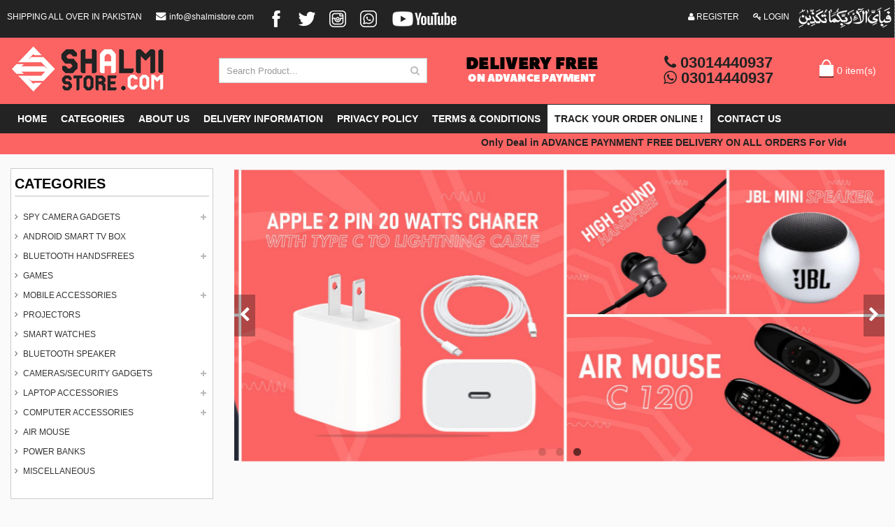

--- FILE ---
content_type: text/html;charset=utf-8
request_url: https://shalmistore.com/
body_size: 19191
content:
<!DOCTYPE html>
<html>
<head>
<meta charset="utf-8">
<meta http-equiv="X-UA-Compatible" content="IE=edge">
<meta name="viewport" content="width=device-width, initial-scale=1">   
<meta name="google-site-verification" content="R7qG7gVoPsiF8oq8K8a39ydVrsVYQWsmcqZSSyqSjL4" />
<link href="https://shalmistore.com/dx-images/favicon.jpg" rel="icon" />
<link rel="stylesheet" type="text/css" href="https://shalmistore.com/js/bootstrap/css/bootstrap.min.css" />
<link rel="stylesheet" type="text/css" href="https://shalmistore.com/css/font-awesome/css/font-awesome.min.css" />
<link rel="stylesheet" type="text/css" href="https://shalmistore.com/css/stylesheet.css" />
<link rel="stylesheet" type="text/css" href="https://shalmistore.com/css/owl.carousel.css" />
<link rel="stylesheet" type="text/css" href="https://shalmistore.com/css/owl.transitions.css" />
<link rel="stylesheet" type="text/css" href="https://shalmistore.com/js/swipebox/src/css/swipebox.min.css">
<link rel="stylesheet" type="text/css" href="https://shalmistore.com/css/responsive.css" />

<link rel="stylesheet" type="text/css" href="https://shalmistore.com/css/font.css" />
<link rel="stylesheet" type="text/css" href="https://shalmistore.com/css/dataTables.bootstrap.min.css" />
<!-- Meta Pixel Code -->
<script>
!function(f,b,e,v,n,t,s)
{if(f.fbq)return;n=f.fbq=function(){n.callMethod?
n.callMethod.apply(n,arguments):n.queue.push(arguments)};
if(!f._fbq)f._fbq=n;n.push=n;n.loaded=!0;n.version='2.0';
n.queue=[];t=b.createElement(e);t.async=!0;
t.src=v;s=b.getElementsByTagName(e)[0];
s.parentNode.insertBefore(t,s)}(window, document,'script',
'https://connect.facebook.net/en_US/fbevents.js');
fbq('init', '1061031861488672');
fbq('track', 'PageView');
</script>
<noscript><img height="1" width="1" style="display:none"
src="https://www.facebook.com/tr?id=1061031861488672&ev=PageView&noscript=1"
/></noscript>
<!-- End Meta Pixel Code -->

<script async src="https://pagead2.googlesyndication.com/pagead/js/adsbygoogle.js?client=ca-pub-1710801501291997"
     crossorigin="anonymous"></script><meta name="description" content="Shalmistore.com No #1 online shopping store in Pakistan  is technology-based Online Store also latest, user-friendly goods">
<meta name="keywords" content="Best Online Retail Store in Lahore For Smart Watch Android Box  Bluetooth Handsfrees Bluetooth Speakers And Much More">
<title>Shalmistore.com No #1 online shopping in Pakistan  is technology-based Online Store also latest, user-friendly goods</title>
<!-- Global site tag (gtag.js) - Google Analytics -->
<script async src="https://www.googletagmanager.com/gtag/js?id=UA-185859949-1"></script>
<script>
  window.dataLayer = window.dataLayer || [];
  function gtag(){dataLayer.push(arguments);}
  gtag('js', new Date());

  gtag('config', 'UA-185859949-1');
</script>
<meta name="google-site-verification" content="9KuXwkvxFVL53dDbmipdAtzt7YTwHxVSUAvzMxbXFu0" />

</head>
<body>
<div class="wrapper-wide"  style="background-color:#fafafa;">
<div id="header">
<nav id="top" class="htop">
<div class="container-fluid">
<div class="row"> <span class="drop-icon visible-sm visible-xs"><i class="fa fa-align-justify"></i></span>
<div class="pull-left flip left-top">
<div class="links">
<ul style="margin-top:7px;">
  
<li class="mobile">  SHIPPING ALL OVER IN PAKISTAN</li>
<li class="email"><a href="mailto:info@shalmistore.com"><i class="fa fa-envelope"></i>info@shalmistore.com</a></li>
<li><a href="https://www.facebook.com/Shalmi.pk/"  target="_blank"><img src="https://shalmistore.com/dx-images/fb.png" alt="" style="margin-top:8px;" title=""></a> </li>
<li class=""><a href="https://twitter.com/AliRAJP24040088" target="_blank"><img src="https://shalmistore.com/dx-images/tw.png" style="margin-top:8px;" alt="" title=""></a> </li>
<li class=""><a href="https://www.instagram.com/shalmi.pk/" target="_blank"><img src="https://shalmistore.com/dx-images/ins.png" style="margin-top:8px;" alt="" title=""></a> </li>
<li class=""><a href="https://wa.me/923014440937?text=I'm%20interested%20in%20your%20Product" title="whatsapp" target="_blank"><img src="https://shalmistore.com/dx-images/wp.png" style="margin-top:8px;" alt="" title=""></a> </li>
<li class=""><a href="https://www.youtube.com/channel/UCAeaSnVFaXUUv1S9ThfVTyQ?view_as=subscriber" target="_blank"><img src="https://shalmistore.com/dx-images/ytb.png" style="margin-top:8px;" alt="" title=""></a> </li>
                
</ul>
</div>
</div>
<div id="top-links" class="nav pull-right flip">
<ul style="margin-top:7px;">
<li><a href="https://shalmistore.com/login"><i class="fa fa-user"></i> REGISTER</a></li>
<li><a href="https://shalmistore.com/login"><i class="fa fa-key"></i> LOGIN</a></li>
<li><img src="https://shalmistore.com/dx-images/arabic.png" style="margin-top:3px; margin-right:3px;" alt=""ِ</span>
</li>
</ul>
</div>
</div>
</div>
</nav>
<header class="header-row" style="background-color:#fc6463;">
<div class="container-fluid">
<div class="table-container">
<div class="col-table-cell col-lg-5 col-md-3 col-sm-3 col-xs-12 inner">
<div id="logo">
 
<a href="https://shalmistore.com/"><img class="img-responsive" src="https://shalmistore.com/dx-images/logo-1567839895482.png" title="Shalmi Market" alt="Shalmi Market" /></a>
			
</div>
</div>
<div class="col-table-cell col-lg-5 col-md-4 col-sm-6 col-xs-12 inner">
<div id="search" class="input-group">
<form action="https://shalmistore.com/search" method="get" enctype="multipart/form-data" >
<input type="text" name="q" d="search" placeholder="Search Product..." class="form-control input-lg" />
<button type="submit" value="search-results" name="submit" class="button-search"><i class="fa fa-search"></i></button>
</form>
</div>
</div>
<div class="col-table-cell col-lg-5 col-md-4 col-sm-3 col-xs-12 inner">
<div id="search" class="input-group">
<center>
<img src="https://shalmistore.com/dx-images/cod1.png" class=""  alt="" />
</center>
</div>
</div>
<div class="col-table-cell col-lg-4 col-md-4 col-sm-3 col-xs-12 inner">
<div id="search" class="input-group">
<div style="font-size:22px; font-weight:bold; text-align:center;color:white;">
<a href="tel:03014440937">
<i class="fa fa-phone"></i> 03014440937</a>
<br>
<a href="https://wa.me/923014440937?text=I'm%20interested%20in%20your%20Product" title="whatsapp" target="_blank">
<i class="fa fa-whatsapp"></i> 03014440937</a>
</div>
</div>
</div>
<div class="col-table-cell col-lg-2 col-md-2 col-md-pull-0 col-sm-6 col-sm-pull-6 col-xs-12 inner">
<div id="cart" class="cart_data">
<button type="button" data-toggle="dropdown" data-loading-text="Loading..." class="heading dropdown-toggle">
<span class="cart-icon pull-left flip"></span> 
<span id="cart-total">
0 item(s)
</span> &nbsp;&nbsp;</button>
<ul class="dropdown-menu">
<p align="center" style="padding:10px; margin-top:6px;"><strong>Your shopping cart is empty!</strong></p>
	
</ul>
</div>
</div>
</div>
</div>
</header>
<nav id="menu" class="navbar">
<div class="navbar-header"> <span class="visible-xs visible-sm"> Categories <b></b></span></div>
<div class="container-fluid">
<div class="collapse navbar-collapse navbar-ex1-collapse">
<ul class="nav navbar-nav">
<li><a class="home_link" title="Home" href="https://shalmistore.com/">Home</a></li>			
<li class="dropdown"><a href="#">Categories</a>
              
<div class="dropdown-menu">
<ul>
				  
<li><a href="https://shalmistore.com/spy-camera-gadgets">Spy  Camera Gadgets 
				  
<span>&rsaquo;</span>
				  
</a>
				
<div class="dropdown-menu">
<ul>
						
<li><a href="https://shalmistore.com/spy-camera-gedgets">Spy Camera Gedgets</a></li>
						
<li><a href="https://shalmistore.com/spy-camera-gedgets">Spy Camera Gedgets</a></li>
						
</ul>
</div>
					
</li>
				  
<li><a href="https://shalmistore.com/android-smart-tv-box">Android Smart Tv Box 
				  
</a>
					
</li>
				  
<li><a href="https://shalmistore.com/bluetooth-handsfrees">Bluetooth Handsfrees 
				  
<span>&rsaquo;</span>
				  
</a>
				
<div class="dropdown-menu">
<ul>
						
<li><a href="https://shalmistore.com/bluetooth-handsfree">Bluetooth Handsfree</a></li>
						
</ul>
</div>
					
</li>
				  
<li><a href="https://shalmistore.com/games">Games 
				  
</a>
					
</li>
				  
<li><a href="https://shalmistore.com/mobile-accessories">Mobile Accessories 
				  
<span>&rsaquo;</span>
				  
</a>
				
<div class="dropdown-menu">
<ul>
						
<li><a href="https://shalmistore.com/bluetooth-headphone">Bluetooth Headphone</a></li>
						
<li><a href="https://shalmistore.com/accessories">Accessories</a></li>
						
<li><a href="https://shalmistore.com/smart-watches">Smart Watches</a></li>
						
<li><a href="https://shalmistore.com/stereo-handsfree">Stereo Handsfree</a></li>
						
<li><a href="https://shalmistore.com/power-banks">Power Banks</a></li>
						
<li><a href="https://shalmistore.com/flash-memory">Flash Memory</a></li>
						
<li><a href="https://shalmistore.com/hdmi-wifi-dongle">Hdmi Wifi Dongle</a></li>
						
<li><a href="https://shalmistore.com/tripods">Tripods</a></li>
						
</ul>
</div>
					
</li>
				  
<li><a href="https://shalmistore.com/projectors">Projectors 
				  
</a>
					
</li>
				  
<li><a href="https://shalmistore.com/smart-watches">Smart Watches 
				  
</a>
					
</li>
				  
<li><a href="https://shalmistore.com/bluetooth-speaker">Bluetooth Speaker 
				  
</a>
					
</li>
				  
<li><a href="https://shalmistore.com/cameras-security-gadgets">Cameras/Security Gadgets 
				  
<span>&rsaquo;</span>
				  
</a>
				
<div class="dropdown-menu">
<ul>
						
<li><a href="https://shalmistore.com/sports-cameras">Sports Cameras</a></li>
						
<li><a href="https://shalmistore.com/car-dvr">Car DVR</a></li>
						
<li><a href="https://shalmistore.com/security-ip-cameras">Security IP Cameras</a></li>
						
<li><a href="https://shalmistore.com/drones">Drones</a></li>
						
<li><a href="https://shalmistore.com/other-cameras">Other Cameras</a></li>
						
</ul>
</div>
					
</li>
				  
<li><a href="https://shalmistore.com/laptop-accessories">Laptop Accessories 
				  
<span>&rsaquo;</span>
				  
</a>
				
<div class="dropdown-menu">
<ul>
						
<li><a href="https://shalmistore.com/laptop-chargers">Laptop Chargers</a></li>
						
<li><a href="https://shalmistore.com/presenters">Presenters</a></li>
						
</ul>
</div>
					
</li>
				  
<li><a href="https://shalmistore.com/computer-accessories">Computer Accessories 
				  
<span>&rsaquo;</span>
				  
</a>
				
<div class="dropdown-menu">
<ul>
						
<li><a href="https://shalmistore.com/hard-disk-case">Hard Disk Case</a></li>
						
<li><a href="https://shalmistore.com/keyboard-mouse-pads">Keyboard / Mouse / Pads</a></li>
						
<li><a href="https://shalmistore.com/usb-hub">USB Hub</a></li>
						
<li><a href="https://shalmistore.com/networking">Networking</a></li>
						
</ul>
</div>
					
</li>
				  
<li><a href="https://shalmistore.com/air-mouse">Air Mouse 
				  
</a>
					
</li>
				  
<li><a href="https://shalmistore.com/power-banks">Power Banks 
				  
</a>
					
</li>
				  
<li><a href="https://shalmistore.com/miscellaneous">Miscellaneous 
				  
</a>
					
</li>
				  
</ul>
</div>
			  
</li>
<li><a href="https://shalmistore.com/about-us" title="About Us">About Us</a></li>
<li><a href="https://shalmistore.com/delivery-information" title="Delivery Information">Delivery Information</a></li>
<li><a href="https://shalmistore.com/privacy-policy" title="Privacy Policy">Privacy Policy</a></li>
<li><a href="https://shalmistore.com/terms-conditions" title="Terms & Conditions">Terms & Conditions</a></li>
<li><a href="https://shalmistore.com/order-tracker" style="background-color:#fff;color:#232323 !important;">Track Your Order Online !</a></li>
<li><a href="https://shalmistore.com/contact" title="Contact us">Contact us</a></li>  
</ul>
</div>
</div>
</nav>
</div>
<div class="container-fluid marquee">
<div class="container">
<div class="row">
<div class="col-md-12">
<marquee behavior="scroll" direction="left" onmouseover="this.stop();" onmouseout="this.start();">
Only Deal in ADVANCE PAYNMENT  FREE DELIVERY ON ALL ORDERS For Video Review Visit Our Youtube Channel Shalmi.pk instagram page shalmi.pk</marquee>
</div>
</div>
</div>
</div>
<div class="alert alert-success alert-dismissable hide" id="msg3"> <a href="#" class="close" data-dismiss="alert" aria-label="close">&times;</a>
<center>
<strong>Success! </strong>Product sucessfully added to your shopping cart! &nbsp; 
<a href="https://shalmistore.com/cart" class="btn btn-primary">View Cart</a>
<a href="https://shalmistore.com/checkout" class="btn btn-primary">Checkout</a>
</center>
</div><div id="container">
<div class="container-fluid ">
<div class="row">
<div class="col-md-3">

<div class="box-category  bg-white" style="padding:5px; margin-bottom:10px;">
<h3 class="subtitle text-uppercase cat-bar" style="font-weight:bold;padding-top:5px;padding-bottom:5px;">Categories</h3>
<ul id="cat_accordion" class="">
              
<li><a href="https://shalmistore.com/spy-camera-gadgets">Spy  Camera Gadgets</a> 
<span class="down"></span>

                
<ul>
                 
<li><a href="https://shalmistore.com/spy-camera-gedgets">Spy Camera Gedgets</a> 
					
</li>
                 
<li><a href="https://shalmistore.com/spy-camera-gedgets">Spy Camera Gedgets</a> 
					
</li>
                  
</ul>
				
</li>
              
<li><a href="https://shalmistore.com/android-smart-tv-box">Android Smart Tv Box</a> 

				
</li>
              
<li><a href="https://shalmistore.com/bluetooth-handsfrees">Bluetooth Handsfrees</a> 
<span class="down"></span>

                
<ul>
                 
<li><a href="https://shalmistore.com/bluetooth-handsfree">Bluetooth Handsfree</a> 
					
</li>
                  
</ul>
				
</li>
              
<li><a href="https://shalmistore.com/games">Games</a> 

				
</li>
              
<li><a href="https://shalmistore.com/mobile-accessories">Mobile Accessories</a> 
<span class="down"></span>

                
<ul>
                 
<li><a href="https://shalmistore.com/bluetooth-headphone">Bluetooth Headphone</a> 
					
</li>
                 
<li><a href="https://shalmistore.com/accessories">Accessories</a> 
					
</li>
                 
<li><a href="https://shalmistore.com/smart-watches">Smart Watches</a> 
					
</li>
                 
<li><a href="https://shalmistore.com/stereo-handsfree">Stereo Handsfree</a> 
					
</li>
                 
<li><a href="https://shalmistore.com/power-banks">Power Banks</a> 
					
</li>
                 
<li><a href="https://shalmistore.com/flash-memory">Flash Memory</a> 
					
</li>
                 
<li><a href="https://shalmistore.com/hdmi-wifi-dongle">Hdmi Wifi Dongle</a> 
					
</li>
                 
<li><a href="https://shalmistore.com/tripods">Tripods</a> 
					
</li>
                  
</ul>
				
</li>
              
<li><a href="https://shalmistore.com/projectors">Projectors</a> 

				
</li>
              
<li><a href="https://shalmistore.com/smart-watches">Smart Watches</a> 

				
</li>
              
<li><a href="https://shalmistore.com/bluetooth-speaker">Bluetooth Speaker</a> 

				
</li>
              
<li><a href="https://shalmistore.com/cameras-security-gadgets">Cameras/Security Gadgets</a> 
<span class="down"></span>

                
<ul>
                 
<li><a href="https://shalmistore.com/sports-cameras">Sports Cameras</a> 
					
</li>
                 
<li><a href="https://shalmistore.com/car-dvr">Car DVR</a> 
					
</li>
                 
<li><a href="https://shalmistore.com/security-ip-cameras">Security IP Cameras</a> 
					
</li>
                 
<li><a href="https://shalmistore.com/drones">Drones</a> 
					
</li>
                 
<li><a href="https://shalmistore.com/other-cameras">Other Cameras</a> 
					
</li>
                  
</ul>
				
</li>
              
<li><a href="https://shalmistore.com/laptop-accessories">Laptop Accessories</a> 
<span class="down"></span>

                
<ul>
                 
<li><a href="https://shalmistore.com/laptop-chargers">Laptop Chargers</a> 
					
</li>
                 
<li><a href="https://shalmistore.com/presenters">Presenters</a> 
					
</li>
                  
</ul>
				
</li>
              
<li><a href="https://shalmistore.com/computer-accessories">Computer Accessories</a> 
<span class="down"></span>

                
<ul>
                 
<li><a href="https://shalmistore.com/hard-disk-case">Hard Disk Case</a> 
					
</li>
                 
<li><a href="https://shalmistore.com/keyboard-mouse-pads">Keyboard / Mouse / Pads</a> 
					
</li>
                 
<li><a href="https://shalmistore.com/usb-hub">USB Hub</a> 
					
</li>
                 
<li><a href="https://shalmistore.com/networking">Networking</a> 
					
</li>
                  
</ul>
				
</li>
              
<li><a href="https://shalmistore.com/air-mouse">Air Mouse</a> 

				
</li>
              
<li><a href="https://shalmistore.com/power-banks">Power Banks</a> 

				
</li>
              
<li><a href="https://shalmistore.com/miscellaneous">Miscellaneous</a> 

				
</li>
             
</ul>
</div>
</div>
<div class="col-md-9">
<div class="slideshow single-slider owl-carousel">
            
<div class="item"> <a href="#"><img class="img-responsive" src="https://shalmistore.com/dx-images/slider/img-1633556892406.jpg" alt="Slider" /></a> </div>
            
<div class="item"> <a href="#"><img class="img-responsive" src="https://shalmistore.com/dx-images/slider/img-163355692095.jpg" alt="Slider" /></a> </div>
            
<div class="item"> <a href="#"><img class="img-responsive" src="https://shalmistore.com/dx-images/slider/img-1633556952299.jpg" alt="Slider" /></a> </div>
          
</div>
</div>

<div id="content" class="col-xs-12" style="margin-top:20px;">
<h3 class="subtitle">
<span class="bg-new">
Spy  Camera Gadgets</span>
 - <a class="viewall" href="https://shalmistore.com/spy-camera-gadgets" style="font-weight:bold;">view all</a></h3>
<div class="owl-carousel latest_category_carousel">
<div class="product-thumb">
<div class="image">
<div class="center-cropped">
<a href="https://shalmistore.com/bulb-holder-spy-hidden-camera"><img src="https://shalmistore.com/dx-images/products/200_200/mtech-176062118139.jpg" alt="Bulb Holder Spy Hidden Camera " id="centerCover" title="Bulb Holder Spy Hidden Camera " class="img-responsive" /></a>
</div>
</div>
<div class="caption">
<h4><a href="https://shalmistore.com/bulb-holder-spy-hidden-camera">Bulb Holder Spy Hi</a></h4>
<p class=""> 
<span class="price-new">Rs. 8500</span> 
<span class="price-old">Rs.12500</span> 
<span class="saving" id="latest-products">Latest</span>
</p>
</div>
<div class="button-group">
<p align="center">
 <a href="https://shalmistore.com/bulb-holder-spy-hidden-camera" style="padding: 4px 8px; margin-bottom:15px!important;" class=" btn-primary"> Order Now </a>
</p>
</div>
</div>
<div class="product-thumb">
<div class="image">
<div class="center-cropped">
<a href="https://shalmistore.com/jeep-hidden-spy-camera-in-decoration-piece-with-wifi-option-and-memory-card"><img src="https://shalmistore.com/dx-images/products/200_200/shalmistore-1750687739398.jpeg" alt="Jeep Hidden Spy Camera In Decoration Piece With Wifi Option And Memory Card" id="centerCover" title="Jeep Hidden Spy Camera In Decoration Piece With Wifi Option And Memory Card" class="img-responsive" /></a>
</div>
</div>
<div class="caption">
<h4><a href="https://shalmistore.com/jeep-hidden-spy-camera-in-decoration-piece-with-wifi-option-and-memory-card">Jeep Hidden Spy Ca</a></h4>
<p class=""> 
<span class="price-new">Rs. 11500</span> 
<span class="price-old">Rs.15000</span> 
<span class="saving" id="latest-products">Latest</span>
</p>
</div>
<div class="button-group">
<p align="center">
 <a href="https://shalmistore.com/jeep-hidden-spy-camera-in-decoration-piece-with-wifi-option-and-memory-card" style="padding: 4px 8px; margin-bottom:15px!important;" class=" btn-primary"> Order Now </a>
</p>
</div>
</div>
<div class="product-thumb">
<div class="image">
<div class="center-cropped">
<a href="https://shalmistore.com/minare-hidden-spy-camera-in-decoration-piece-with-wifi-option-and-memory-card"><img src="https://shalmistore.com/dx-images/products/200_200/shalmistore-1750687527168.jpeg" alt="Minare Hidden Spy Camera In Decoration Piece With Wifi Option And Memory Card" id="centerCover" title="Minare Hidden Spy Camera In Decoration Piece With Wifi Option And Memory Card" class="img-responsive" /></a>
</div>
</div>
<div class="caption">
<h4><a href="https://shalmistore.com/minare-hidden-spy-camera-in-decoration-piece-with-wifi-option-and-memory-card">Minare Hidden Spy </a></h4>
<p class=""> 
<span class="price-new">Rs. 11500</span> 
<span class="price-old">Rs.15000</span> 
<span class="saving" id="latest-products">Latest</span>
</p>
</div>
<div class="button-group">
<p align="center">
 <a href="https://shalmistore.com/minare-hidden-spy-camera-in-decoration-piece-with-wifi-option-and-memory-card" style="padding: 4px 8px; margin-bottom:15px!important;" class=" btn-primary"> Order Now </a>
</p>
</div>
</div>
<div class="product-thumb">
<div class="image">
<div class="center-cropped">
<a href="https://shalmistore.com/x5-hd-1080p-mini-wifi-camera-night-vision-motion-detection-video-camera"><img src="https://shalmistore.com/dx-images/products/200_200/shalmistore-175067801922.jpeg" alt="X5 HD 1080P Mini WiFi Camera Night Vision Motion Detection Video Camera" id="centerCover" title="X5 HD 1080P Mini WiFi Camera Night Vision Motion Detection Video Camera" class="img-responsive" /></a>
</div>
</div>
<div class="caption">
<h4><a href="https://shalmistore.com/x5-hd-1080p-mini-wifi-camera-night-vision-motion-detection-video-camera">X5 HD 1080P Mini W</a></h4>
<p class=""> 
<span class="price-new">Rs. 4500</span> 
<span class="price-old">Rs.5500</span> 
<span class="saving" id="latest-products">Latest</span>
</p>
</div>
<div class="button-group">
<p align="center">
 <a href="https://shalmistore.com/x5-hd-1080p-mini-wifi-camera-night-vision-motion-detection-video-camera" style="padding: 4px 8px; margin-bottom:15px!important;" class=" btn-primary"> Order Now </a>
</p>
</div>
</div>
<div class="product-thumb">
<div class="image">
<div class="center-cropped">
<a href="https://shalmistore.com/remax-gps-tracker-smart-global"><img src="https://shalmistore.com/dx-images/products/200_200/mtech-1748683033398.jpeg" alt="Remax Gps Tracker .Smart Global " id="centerCover" title="Remax Gps Tracker .Smart Global " class="img-responsive" /></a>
</div>
</div>
<div class="caption">
<h4><a href="https://shalmistore.com/remax-gps-tracker-smart-global">Remax Gps Tracker </a></h4>
<p class=""> 
<span class="price-new">Rs. 5000</span> 
<span class="price-old">Rs.6000</span> 
<span class="saving" id="latest-products">Latest</span>
</p>
</div>
<div class="button-group">
<p align="center">
 <a href="https://shalmistore.com/remax-gps-tracker-smart-global" style="padding: 4px 8px; margin-bottom:15px!important;" class=" btn-primary"> Order Now </a>
</p>
</div>
</div>
<div class="product-thumb">
<div class="image">
<div class="center-cropped">
<a href="https://shalmistore.com/l12-mini-body-camera-wifi-video-recorder-1080p-wearable-night-vision"><img src="https://shalmistore.com/dx-images/products/200_200/shalmistore-1716299237107.jpg" alt="L12 MINI BODY CAMERA WIFI VIDEO RECORDER 1080P WEARABLE NIGHT VISION" id="centerCover" title="L12 MINI BODY CAMERA WIFI VIDEO RECORDER 1080P WEARABLE NIGHT VISION" class="img-responsive" /></a>
</div>
</div>
<div class="caption">
<h4><a href="https://shalmistore.com/l12-mini-body-camera-wifi-video-recorder-1080p-wearable-night-vision">L12 MINI BODY CAME</a></h4>
<p class=""> 
<span class="price-new">Rs. 7500</span> 
<span class="price-old">Rs.10500</span> 
<span class="saving" id="sale-products">Sale</span>
</p>
</div>
<div class="button-group">
<p align="center">
 <a href="https://shalmistore.com/l12-mini-body-camera-wifi-video-recorder-1080p-wearable-night-vision" style="padding: 4px 8px; margin-bottom:15px!important;" class=" btn-primary"> Order Now </a>
</p>
</div>
</div>
<div class="product-thumb">
<div class="image">
<div class="center-cropped">
<a href="https://shalmistore.com/w9-hd-audio-video-recorder-pen-camera-1080p"><img src="https://shalmistore.com/dx-images/products/200_200/shalmistore-1712223018452.jpg" alt="W9 Hd Audio Video Recorder Pen Camera 1080p" id="centerCover" title="W9 Hd Audio Video Recorder Pen Camera 1080p" class="img-responsive" /></a>
</div>
</div>
<div class="caption">
<h4><a href="https://shalmistore.com/w9-hd-audio-video-recorder-pen-camera-1080p">W9 Hd Audio Video </a></h4>
<p class=""> 
<span class="price-new">Rs. 7000</span> 
<span class="price-old">Rs.8000</span> 
<span class="saving" id="latest-products">Latest</span>
</p>
</div>
<div class="button-group">
<p align="center">
 <a href="https://shalmistore.com/w9-hd-audio-video-recorder-pen-camera-1080p" style="padding: 4px 8px; margin-bottom:15px!important;" class=" btn-primary"> Order Now </a>
</p>
</div>
</div>
<div class="product-thumb">
<div class="image">
<div class="center-cropped">
<a href="https://shalmistore.com/new-a10-1080p-hd-2mp-wifi-mini-camera-with-pix-link-app"><img src="https://shalmistore.com/dx-images/products/200_200/shalmistore-1700576475112.jpg" alt="New A10 1080p Hd 2mp Wifi Mini Camera With PIX LINK App" id="centerCover" title="New A10 1080p Hd 2mp Wifi Mini Camera With PIX LINK App" class="img-responsive" /></a>
</div>
</div>
<div class="caption">
<h4><a href="https://shalmistore.com/new-a10-1080p-hd-2mp-wifi-mini-camera-with-pix-link-app">New A10 1080p Hd 2</a></h4>
<p class=""> 
<span class="price-new">Rs. 4000</span> 
<span class="price-old">Rs.4000</span> 
<span class="saving" id="latest-products">Latest</span>
</p>
</div>
<div class="button-group">
<p align="center">
 <a href="https://shalmistore.com/new-a10-1080p-hd-2mp-wifi-mini-camera-with-pix-link-app" style="padding: 4px 8px; margin-bottom:15px!important;" class=" btn-primary"> Order Now </a>
</p>
</div>
</div>
</div>
<h3 class="subtitle">
<span class="bg-new">
Android Smart Tv Box</span>
 - <a class="viewall" href="https://shalmistore.com/android-smart-tv-box" style="font-weight:bold;">view all</a></h3>
<div class="owl-carousel latest_category_carousel">
<div class="product-thumb">
<div class="image">
<div class="center-cropped">
<a href="https://shalmistore.com/carlinkit-t-box-2-16gb-apple-android-11-0-wireless-carplay-ai-box"><img src="https://shalmistore.com/dx-images/products/200_200/shalmistore-1756471522485.jpg" alt="CARLINKIT T-BOX 2+16GB APPLE & ANDROID 11.0 WIRELESS CARPLAY AI BOX" id="centerCover" title="CARLINKIT T-BOX 2+16GB APPLE & ANDROID 11.0 WIRELESS CARPLAY AI BOX" class="img-responsive" /></a>
</div>
</div>
<div class="caption">
<h4><a href="https://shalmistore.com/carlinkit-t-box-2-16gb-apple-android-11-0-wireless-carplay-ai-box">CARLINKIT T-BOX 2+</a></h4>
<p class=""> 
<span class="price-new">Rs. 17500</span> 
<span class="price-old">Rs.18500</span> 
<span class="saving" id="latest-products">Latest</span>
</p>
</div>
<div class="button-group">
<p align="center">
 <a href="https://shalmistore.com/carlinkit-t-box-2-16gb-apple-android-11-0-wireless-carplay-ai-box" style="padding: 4px 8px; margin-bottom:15px!important;" class=" btn-primary"> Order Now </a>
</p>
</div>
</div>
<div class="product-thumb">
<div class="image">
<div class="center-cropped">
<a href="https://shalmistore.com/xiaomi-mi-tv-box-s-3rd-gen"><img src="https://shalmistore.com/dx-images/products/200_200/shalmistore-1748197675227.png" alt="Xiaomi mi TV Box S (3rd Gen) " id="centerCover" title="Xiaomi mi TV Box S (3rd Gen) " class="img-responsive" /></a>
</div>
</div>
<div class="caption">
<h4><a href="https://shalmistore.com/xiaomi-mi-tv-box-s-3rd-gen">Xiaomi mi TV Box S</a></h4>
<p class=""> 
<span class="price-new">Rs. 19000</span> 
<span class="price-old">Rs.21500</span> 
<span class="saving" id="latest-products">Latest</span>
</p>
</div>
<div class="button-group">
<p align="center">
 <a href="https://shalmistore.com/xiaomi-mi-tv-box-s-3rd-gen" style="padding: 4px 8px; margin-bottom:15px!important;" class=" btn-primary"> Order Now </a>
</p>
</div>
</div>
<div class="product-thumb">
<div class="image">
<div class="center-cropped">
<a href="https://shalmistore.com/speedx-flare-a10-quad-core-arm-cortex-a53-android-10-0-4k-smart-tv-box-2gb-16gb"><img src="https://shalmistore.com/dx-images/products/200_200/shalmistore-1746701855407.jpeg" alt="SPEEDX FLARE A10 QUAD-CORE ARM CORTEX A53 Android 10.0 4K SMART TV BOX 2GB+16GB" id="centerCover" title="SPEEDX FLARE A10 QUAD-CORE ARM CORTEX A53 Android 10.0 4K SMART TV BOX 2GB+16GB" class="img-responsive" /></a>
</div>
</div>
<div class="caption">
<h4><a href="https://shalmistore.com/speedx-flare-a10-quad-core-arm-cortex-a53-android-10-0-4k-smart-tv-box-2gb-16gb">SPEEDX FLARE A10 Q</a></h4>
<p class=""> 
<span class="price-new">Rs. 5500</span> 
<span class="price-old">Rs.6000</span> 
<span class="saving" id="latest-products">Latest</span>
</p>
</div>
<div class="button-group">
<p align="center">
 <a href="https://shalmistore.com/speedx-flare-a10-quad-core-arm-cortex-a53-android-10-0-4k-smart-tv-box-2gb-16gb" style="padding: 4px 8px; margin-bottom:15px!important;" class=" btn-primary"> Order Now </a>
</p>
</div>
</div>
<div class="product-thumb">
<div class="image">
<div class="center-cropped">
<a href="https://shalmistore.com/speedx-pixel4k-x20-plus-allwinner-h313-android-10-0v-4k-smart-tv-box-2gb-16gb-air-mouse-with-voice-control"><img src="https://shalmistore.com/dx-images/products/200_200/shalmistore-1746541160129.jpeg" alt="SPEEDX PIXEL4K X20 PLUS ALLWINNER H313 ANDROID 10.0V 4K SMART TV BOX 2GB+16GB Air Mouse With Voice Control" id="centerCover" title="SPEEDX PIXEL4K X20 PLUS ALLWINNER H313 ANDROID 10.0V 4K SMART TV BOX 2GB+16GB Air Mouse With Voice Control" class="img-responsive" /></a>
</div>
</div>
<div class="caption">
<h4><a href="https://shalmistore.com/speedx-pixel4k-x20-plus-allwinner-h313-android-10-0v-4k-smart-tv-box-2gb-16gb-air-mouse-with-voice-control">SPEEDX PIXEL4K X20</a></h4>
<p class=""> 
<span class="price-new">Rs. 6500</span> 
<span class="price-old">Rs.7500</span> 
<span class="saving" id="latest-products">Latest</span>
</p>
</div>
<div class="button-group">
<p align="center">
 <a href="https://shalmistore.com/speedx-pixel4k-x20-plus-allwinner-h313-android-10-0v-4k-smart-tv-box-2gb-16gb-air-mouse-with-voice-control" style="padding: 4px 8px; margin-bottom:15px!important;" class=" btn-primary"> Order Now </a>
</p>
</div>
</div>
<div class="product-thumb">
<div class="image">
<div class="center-cropped">
<a href="https://shalmistore.com/speedx-w30-plus-zeon-quad-core-arm-cortex-a53-android-14-0v-dual-wifi-band-4k-60fps-smart-tv-box-4gb-64gb-air-mouse-with-voice-control"><img src="https://shalmistore.com/dx-images/products/200_200/shalmistore-1743844907389.jpeg" alt="Speedx W30 Plus Zeon Quad-core Arm Cortex A53 Android 14.0v Dual Wifi Band 4k 60fps Smart Tv Box 4gb+64gb Air Mouse With Voice Control" id="centerCover" title="Speedx W30 Plus Zeon Quad-core Arm Cortex A53 Android 14.0v Dual Wifi Band 4k 60fps Smart Tv Box 4gb+64gb Air Mouse With Voice Control" class="img-responsive" /></a>
</div>
</div>
<div class="caption">
<h4><a href="https://shalmistore.com/speedx-w30-plus-zeon-quad-core-arm-cortex-a53-android-14-0v-dual-wifi-band-4k-60fps-smart-tv-box-4gb-64gb-air-mouse-with-voice-control">Speedx W30 Plus Ze</a></h4>
<p class=""> 
<span class="price-new">Rs. 9000</span> 
<span class="price-old">Rs.10500</span> 
<span class="saving" id="latest-products">Latest</span>
</p>
</div>
<div class="button-group">
<p align="center">
 <a href="https://shalmistore.com/speedx-w30-plus-zeon-quad-core-arm-cortex-a53-android-14-0v-dual-wifi-band-4k-60fps-smart-tv-box-4gb-64gb-air-mouse-with-voice-control" style="padding: 4px 8px; margin-bottom:15px!important;" class=" btn-primary"> Order Now </a>
</p>
</div>
</div>
<div class="product-thumb">
<div class="image">
<div class="center-cropped">
<a href="https://shalmistore.com/mi-remote-control-for-tv-box-and-stick"><img src="https://shalmistore.com/dx-images/products/200_200/shalmistore-170678893674.png" alt="Mi Remote Control for TV Box and Stick" id="centerCover" title="Mi Remote Control for TV Box and Stick" class="img-responsive" /></a>
</div>
</div>
<div class="caption">
<h4><a href="https://shalmistore.com/mi-remote-control-for-tv-box-and-stick">Mi Remote Control </a></h4>
<p class=""> 
<span class="price-new">Rs. 3000</span> 
<span class="price-old">Rs.6500</span> 
<span class="saving" id="latest-products">Latest</span>
</p>
</div>
<div class="button-group">
<p align="center">
 <a href="https://shalmistore.com/mi-remote-control-for-tv-box-and-stick" style="padding: 4px 8px; margin-bottom:15px!important;" class=" btn-primary"> Order Now </a>
</p>
</div>
</div>
<div class="product-thumb">
<div class="image">
<div class="center-cropped">
<a href="https://shalmistore.com/h96-max-for-led-lcd-android-tv-13-0-version-tv-box-4-64gb"><img src="https://shalmistore.com/dx-images/products/200_200/shalmistore-1694855300418.jpg" alt="H96 MAX For Led Lcd Android TV 13.0 Version Tv Box 4+64GB" id="centerCover" title="H96 MAX For Led Lcd Android TV 13.0 Version Tv Box 4+64GB" class="img-responsive" /></a>
</div>
</div>
<div class="caption">
<h4><a href="https://shalmistore.com/h96-max-for-led-lcd-android-tv-13-0-version-tv-box-4-64gb">H96 MAX For Led Lc</a></h4>
<p class=""> 
<span class="price-new">Rs. 9500</span> 
<span class="price-old">Rs.10500</span> 
<span class="saving">Featured</span>
</p>
</div>
<div class="button-group">
<p align="center">
 <a href="https://shalmistore.com/h96-max-for-led-lcd-android-tv-13-0-version-tv-box-4-64gb" style="padding: 4px 8px; margin-bottom:15px!important;" class=" btn-primary"> Order Now </a>
</p>
</div>
</div>
<div class="product-thumb">
<div class="image">
<div class="center-cropped">
<a href="https://shalmistore.com/xiaomi-android-tv-stick-4k"><img src="https://shalmistore.com/dx-images/products/200_200/mtech-1692367595499.jpg" alt="Xiaomi  Android TV Stick 4K" id="centerCover" title="Xiaomi  Android TV Stick 4K" class="img-responsive" /></a>
</div>
</div>
<div class="caption">
<h4><a href="https://shalmistore.com/xiaomi-android-tv-stick-4k">Xiaomi  Android TV</a></h4>
<p class=""> 
<span class="price-new">Rs. 14000</span> 
<span class="price-old">Rs.15500</span> 
<span class="saving" id="latest-products">Latest</span>
</p>
</div>
<div class="button-group">
<p align="center">
 <a href="https://shalmistore.com/xiaomi-android-tv-stick-4k" style="padding: 4px 8px; margin-bottom:15px!important;" class=" btn-primary"> Order Now </a>
</p>
</div>
</div>
</div>
<h3 class="subtitle">
<span class="bg-new">
Bluetooth Handsfrees</span>
 - <a class="viewall" href="https://shalmistore.com/bluetooth-handsfrees" style="font-weight:bold;">view all</a></h3>
<div class="owl-carousel latest_category_carousel">
<div class="product-thumb">
<div class="image">
<div class="center-cropped">
<a href="https://shalmistore.com/lenovo-hq08-true-wireless-gaming-earbuds"><img src="https://shalmistore.com/dx-images/products/200_200/shalmistore-1756850388441.jpeg" alt="LENOVO HQ08 TRUE WIRELESS GAMING EARBUDS" id="centerCover" title="LENOVO HQ08 TRUE WIRELESS GAMING EARBUDS" class="img-responsive" /></a>
</div>
</div>
<div class="caption">
<h4><a href="https://shalmistore.com/lenovo-hq08-true-wireless-gaming-earbuds">LENOVO HQ08 TRUE W</a></h4>
<p class=""> 
<span class="price-new">Rs. 3500</span> 
<span class="price-old">Rs.4500</span> 
<span class="saving" id="latest-products">Latest</span>
</p>
</div>
<div class="button-group">
<p align="center">
 <a href="https://shalmistore.com/lenovo-hq08-true-wireless-gaming-earbuds" style="padding: 4px 8px; margin-bottom:15px!important;" class=" btn-primary"> Order Now </a>
</p>
</div>
</div>
<div class="product-thumb">
<div class="image">
<div class="center-cropped">
<a href="https://shalmistore.com/t5-true-wirless-klipsch-earbuds"><img src="https://shalmistore.com/dx-images/products/200_200/mtech-1748683521281.jpeg" alt="T5 TRUE WIRLESS KLIPSCH EARBUDS" id="centerCover" title="T5 TRUE WIRLESS KLIPSCH EARBUDS" class="img-responsive" /></a>
</div>
</div>
<div class="caption">
<h4><a href="https://shalmistore.com/t5-true-wirless-klipsch-earbuds">T5 TRUE WIRLESS KL</a></h4>
<p class=""> 
<span class="price-new">Rs. 5000</span> 
<span class="price-old">Rs.6000</span> 
<span class="saving" id="latest-products">Latest</span>
</p>
</div>
<div class="button-group">
<p align="center">
 <a href="https://shalmistore.com/t5-true-wirless-klipsch-earbuds" style="padding: 4px 8px; margin-bottom:15px!important;" class=" btn-primary"> Order Now </a>
</p>
</div>
</div>
<div class="product-thumb">
<div class="image">
<div class="center-cropped">
<a href="https://shalmistore.com/new-a9-pro-apple-airpods-anc-enc-zhongkelqnxun-noise-reduction-touch-control-bluetooth-5-4-wireless-earbuds"><img src="https://shalmistore.com/dx-images/products/200_200/shalmistore-1721998127100.jpg" alt="NEW A9 PRO APPLE AIRPODS ANC/ENC ZHONGKELQNXUN NOISE REDUCTION TOUCH CONTROL BLUETOOTH 5.4 WIRELESS EARBUDS" id="centerCover" title="NEW A9 PRO APPLE AIRPODS ANC/ENC ZHONGKELQNXUN NOISE REDUCTION TOUCH CONTROL BLUETOOTH 5.4 WIRELESS EARBUDS" class="img-responsive" /></a>
</div>
</div>
<div class="caption">
<h4><a href="https://shalmistore.com/new-a9-pro-apple-airpods-anc-enc-zhongkelqnxun-noise-reduction-touch-control-bluetooth-5-4-wireless-earbuds">NEW A9 PRO APPLE A</a></h4>
<p class=""> 
<span class="price-new">Rs. 4000</span> 
<span class="price-old">Rs.4500</span> 
<span class="saving" id="latest-products">Latest</span>
</p>
</div>
<div class="button-group">
<p align="center">
 <a href="https://shalmistore.com/new-a9-pro-apple-airpods-anc-enc-zhongkelqnxun-noise-reduction-touch-control-bluetooth-5-4-wireless-earbuds" style="padding: 4px 8px; margin-bottom:15px!important;" class=" btn-primary"> Order Now </a>
</p>
</div>
</div>
<div class="product-thumb">
<div class="image">
<div class="center-cropped">
<a href="https://shalmistore.com/pro-air-neck-hanging-wireless-earphone-white"><img src="https://shalmistore.com/dx-images/products/200_200/shalmistore-1709908088295.jpg" alt="PRO AIR NECK HANGING WIRELESS EARPHONE WHITE" id="centerCover" title="PRO AIR NECK HANGING WIRELESS EARPHONE WHITE" class="img-responsive" /></a>
</div>
</div>
<div class="caption">
<h4><a href="https://shalmistore.com/pro-air-neck-hanging-wireless-earphone-white">PRO AIR NECK HANGI</a></h4>
<p class=""> 
<span class="price-new">Rs. 2200</span> 
<span class="price-old">Rs.2500</span> 
<span class="saving" id="latest-products">Latest</span>
</p>
</div>
<div class="button-group">
<p align="center">
 <a href="https://shalmistore.com/pro-air-neck-hanging-wireless-earphone-white" style="padding: 4px 8px; margin-bottom:15px!important;" class=" btn-primary"> Order Now </a>
</p>
</div>
</div>
<div class="product-thumb">
<div class="image">
<div class="center-cropped">
<a href="https://shalmistore.com/joyroom-jr-t03s-pro-nx3-wireless-headphones-white-with-thin-red-case"><img src="https://shalmistore.com/dx-images/products/200_200/shalmistore-1694172399264.jpg" alt="JOYROOM JR-T03S PRO(NX3) WIRELESS HEADPHONES WHITE WITH THIN RED CASE" id="centerCover" title="JOYROOM JR-T03S PRO(NX3) WIRELESS HEADPHONES WHITE WITH THIN RED CASE" class="img-responsive" /></a>
</div>
</div>
<div class="caption">
<h4><a href="https://shalmistore.com/joyroom-jr-t03s-pro-nx3-wireless-headphones-white-with-thin-red-case">JOYROOM JR-T03S PR</a></h4>
<p class=""> 
<span class="price-new">Rs. 5000</span> 
<span class="price-old">Rs.5500</span> 
<span class="saving" id="latest-products">Latest</span>
</p>
</div>
<div class="button-group">
<p align="center">
 <a href="https://shalmistore.com/joyroom-jr-t03s-pro-nx3-wireless-headphones-white-with-thin-red-case" style="padding: 4px 8px; margin-bottom:15px!important;" class=" btn-primary"> Order Now </a>
</p>
</div>
</div>
<div class="product-thumb">
<div class="image">
<div class="center-cropped">
<a href="https://shalmistore.com/redmi-buds-3-original"><img src="https://shalmistore.com/dx-images/products/200_200/shalmistore-1694172134256.jpg" alt="Redmi Buds 3 Original" id="centerCover" title="Redmi Buds 3 Original" class="img-responsive" /></a>
</div>
</div>
<div class="caption">
<h4><a href="https://shalmistore.com/redmi-buds-3-original">Redmi Buds 3 Origi</a></h4>
<p class=""> 
<span class="price-new">Rs. 4500</span> 
<span class="price-old">Rs.5000</span> 
<span class="saving" id="latest-products">Latest</span>
</p>
</div>
<div class="button-group">
<p align="center">
 <a href="https://shalmistore.com/redmi-buds-3-original" style="padding: 4px 8px; margin-bottom:15px!important;" class=" btn-primary"> Order Now </a>
</p>
</div>
</div>
<div class="product-thumb">
<div class="image">
<div class="center-cropped">
<a href="https://shalmistore.com/joyroom-jr-t03s-pro-anc-noise-cancellation-with-pop-up-windows-wireless-earbuds-original-white"><img src="https://shalmistore.com/dx-images/products/200_200/shalmistore-1694171786381.jpg" alt="Joyroom Jr-T03s Pro Anc Noise Cancellation With Pop Up Windows Wireless Earbuds Original White" id="centerCover" title="Joyroom Jr-T03s Pro Anc Noise Cancellation With Pop Up Windows Wireless Earbuds Original White" class="img-responsive" /></a>
</div>
</div>
<div class="caption">
<h4><a href="https://shalmistore.com/joyroom-jr-t03s-pro-anc-noise-cancellation-with-pop-up-windows-wireless-earbuds-original-white">Joyroom Jr-T03s Pr</a></h4>
<p class=""> 
<span class="price-new">Rs. 8000</span> 
<span class="price-old">Rs.9500</span> 
<span class="saving" id="latest-products">Latest</span>
</p>
</div>
<div class="button-group">
<p align="center">
 <a href="https://shalmistore.com/joyroom-jr-t03s-pro-anc-noise-cancellation-with-pop-up-windows-wireless-earbuds-original-white" style="padding: 4px 8px; margin-bottom:15px!important;" class=" btn-primary"> Order Now </a>
</p>
</div>
</div>
<div class="product-thumb">
<div class="image">
<div class="center-cropped">
<a href="https://shalmistore.com/joyroom-jr-t03s-tws-wireless-earbuds-with-window-original"><img src="https://shalmistore.com/dx-images/products/200_200/shalmistore-1694171664211.jpg" alt="JOYROOM JR-T03S TWS WIRELESS EARBUDS WITH WINDOW (ORIGINAL)" id="centerCover" title="JOYROOM JR-T03S TWS WIRELESS EARBUDS WITH WINDOW (ORIGINAL)" class="img-responsive" /></a>
</div>
</div>
<div class="caption">
<h4><a href="https://shalmistore.com/joyroom-jr-t03s-tws-wireless-earbuds-with-window-original">JOYROOM JR-T03S TW</a></h4>
<p class=""> 
<span class="price-new">Rs. 5000</span> 
<span class="price-old">Rs.6000</span> 
<span class="saving" id="latest-products">Latest</span>
</p>
</div>
<div class="button-group">
<p align="center">
 <a href="https://shalmistore.com/joyroom-jr-t03s-tws-wireless-earbuds-with-window-original" style="padding: 4px 8px; margin-bottom:15px!important;" class=" btn-primary"> Order Now </a>
</p>
</div>
</div>
</div>
<h3 class="subtitle">
<span class="bg-new">
Games</span>
 - <a class="viewall" href="https://shalmistore.com/games" style="font-weight:bold;">view all</a></h3>
<div class="owl-carousel latest_category_carousel">
<div class="product-thumb">
<div class="image">
<div class="center-cropped">
<a href="https://shalmistore.com/x2-pro-64gb-35000-games-4k-game-stick-3d-retro-video-game-console"><img src="https://shalmistore.com/dx-images/products/200_200/shalmistore-175750005492.jpg" alt="X2 PRO 64GB 35000+ GAMES 4K GAME STICK 3D RETRO VIDEO GAME CONSOLE" id="centerCover" title="X2 PRO 64GB 35000+ GAMES 4K GAME STICK 3D RETRO VIDEO GAME CONSOLE" class="img-responsive" /></a>
</div>
</div>
<div class="caption">
<h4><a href="https://shalmistore.com/x2-pro-64gb-35000-games-4k-game-stick-3d-retro-video-game-console">X2 PRO 64GB 35000+</a></h4>
<p class=""> 
<span class="price-new">Rs. 7500</span> 
<span class="price-old">Rs.8500</span> 
<span class="saving" id="latest-products">Latest</span>
</p>
</div>
<div class="button-group">
<p align="center">
 <a href="https://shalmistore.com/x2-pro-64gb-35000-games-4k-game-stick-3d-retro-video-game-console" style="padding: 4px 8px; margin-bottom:15px!important;" class=" btn-primary"> Order Now </a>
</p>
</div>
</div>
<div class="product-thumb">
<div class="image">
<div class="center-cropped">
<a href="https://shalmistore.com/g1-game-stick-with-android-14-update-2gb-ram-16gb-rom-quardcore-cpu-chrome-cast-built-in-voice-remot"><img src="https://shalmistore.com/dx-images/products/200_200/shalmistore-1753956607451.jpeg" alt="G1 Game Stick With Android 14 update 2Gb Ram 16gb Rom Quardcore Cpu Chrome Cast Built in Voice Remot" id="centerCover" title="G1 Game Stick With Android 14 update 2Gb Ram 16gb Rom Quardcore Cpu Chrome Cast Built in Voice Remot" class="img-responsive" /></a>
</div>
</div>
<div class="caption">
<h4><a href="https://shalmistore.com/g1-game-stick-with-android-14-update-2gb-ram-16gb-rom-quardcore-cpu-chrome-cast-built-in-voice-remot">G1 Game Stick With</a></h4>
<p class=""> 
<span class="price-new">Rs. 12000</span> 
<span class="price-old">Rs.12500</span> 
<span class="saving" id="latest-products">Latest</span>
</p>
</div>
<div class="button-group">
<p align="center">
 <a href="https://shalmistore.com/g1-game-stick-with-android-14-update-2gb-ram-16gb-rom-quardcore-cpu-chrome-cast-built-in-voice-remot" style="padding: 4px 8px; margin-bottom:15px!important;" class=" btn-primary"> Order Now </a>
</p>
</div>
</div>
<div class="product-thumb">
<div class="image">
<div class="center-cropped">
<a href="https://shalmistore.com/x6-retro-game-console-64gb-with-double-arcade-joystick-20-000-games"><img src="https://shalmistore.com/dx-images/products/200_200/shalmistore-1752678222140.jpeg" alt="X6 RETRO GAME CONSOLE 64GB WITH DOUBLE ARCADE JOYSTICK 20,000+ GAMES" id="centerCover" title="X6 RETRO GAME CONSOLE 64GB WITH DOUBLE ARCADE JOYSTICK 20,000+ GAMES" class="img-responsive" /></a>
</div>
</div>
<div class="caption">
<h4><a href="https://shalmistore.com/x6-retro-game-console-64gb-with-double-arcade-joystick-20-000-games">X6 RETRO GAME CONS</a></h4>
<p class=""> 
<span class="price-new">Rs. 8500</span> 
<span class="price-old">Rs.14500</span> 
<span class="saving" id="latest-products">Latest</span>
</p>
</div>
<div class="button-group">
<p align="center">
 <a href="https://shalmistore.com/x6-retro-game-console-64gb-with-double-arcade-joystick-20-000-games" style="padding: 4px 8px; margin-bottom:15px!important;" class=" btn-primary"> Order Now </a>
</p>
</div>
</div>
<div class="product-thumb">
<div class="image">
<div class="center-cropped">
<a href="https://shalmistore.com/x6-64gb-classic-8k-hd-tv-40000-games-with-console-wireless-2-4g-games-stick"><img src="https://shalmistore.com/dx-images/products/200_200/shalmistore-1741947819348.jpg" alt="X6 64GB CLASSIC 8K HD TV 40000+ GAMES WITH CONSOLE WIRELESS 2.4G GAMES STICK" id="centerCover" title="X6 64GB CLASSIC 8K HD TV 40000+ GAMES WITH CONSOLE WIRELESS 2.4G GAMES STICK" class="img-responsive" /></a>
</div>
</div>
<div class="caption">
<h4><a href="https://shalmistore.com/x6-64gb-classic-8k-hd-tv-40000-games-with-console-wireless-2-4g-games-stick">X6 64GB CLASSIC 8K</a></h4>
<p class=""> 
<span class="price-new">Rs. 6000</span> 
<span class="price-old">Rs.7500</span> 
<span class="saving" id="latest-products">Latest</span>
</p>
</div>
<div class="button-group">
<p align="center">
 <a href="https://shalmistore.com/x6-64gb-classic-8k-hd-tv-40000-games-with-console-wireless-2-4g-games-stick" style="padding: 4px 8px; margin-bottom:15px!important;" class=" btn-primary"> Order Now </a>
</p>
</div>
</div>
<div class="product-thumb">
<div class="image">
<div class="center-cropped">
<a href="https://shalmistore.com/k8-pro-40000-games-8k-hd-tv-classic-game-stick-android12-1-with-console-wireless-2-4g"><img src="https://shalmistore.com/dx-images/products/200_200/shalmistore-1741947659131.jpg" alt="K8 Pro 40000+ Games 8K HD TV Classic Game Stick android12.1 With Console Wireless 2.4G" id="centerCover" title="K8 Pro 40000+ Games 8K HD TV Classic Game Stick android12.1 With Console Wireless 2.4G" class="img-responsive" /></a>
</div>
</div>
<div class="caption">
<h4><a href="https://shalmistore.com/k8-pro-40000-games-8k-hd-tv-classic-game-stick-android12-1-with-console-wireless-2-4g">K8 Pro 40000+ Game</a></h4>
<p class=""> 
<span class="price-new">Rs. 9999</span> 
<span class="price-old">Rs.12000</span> 
<span class="saving" id="latest-products">Latest</span>
</p>
</div>
<div class="button-group">
<p align="center">
 <a href="https://shalmistore.com/k8-pro-40000-games-8k-hd-tv-classic-game-stick-android12-1-with-console-wireless-2-4g" style="padding: 4px 8px; margin-bottom:15px!important;" class=" btn-primary"> Order Now </a>
</p>
</div>
</div>
<div class="product-thumb">
<div class="image">
<div class="center-cropped">
<a href="https://shalmistore.com/xtrike-me-gp-903-racing-wheel-with-dual-vibration-motors-realistic-gaming-experience"><img src="https://shalmistore.com/dx-images/products/200_200/shalmistore-173832463721.jpg" alt="XTRIKE ME GP-903 RACING WHEEL WITH DUAL VIBRATION MOTORS REALISTIC GAMING EXPERIENCE" id="centerCover" title="XTRIKE ME GP-903 RACING WHEEL WITH DUAL VIBRATION MOTORS REALISTIC GAMING EXPERIENCE" class="img-responsive" /></a>
</div>
</div>
<div class="caption">
<h4><a href="https://shalmistore.com/xtrike-me-gp-903-racing-wheel-with-dual-vibration-motors-realistic-gaming-experience">XTRIKE ME GP-903 R</a></h4>
<p class=""> 
<span class="price-new">Rs. 14999</span> 
<span class="price-old">Rs.21000</span> 
<span class="saving" id="latest-products">Latest</span>
</p>
</div>
<div class="button-group">
<p align="center">
 <a href="https://shalmistore.com/xtrike-me-gp-903-racing-wheel-with-dual-vibration-motors-realistic-gaming-experience" style="padding: 4px 8px; margin-bottom:15px!important;" class=" btn-primary"> Order Now </a>
</p>
</div>
</div>
<div class="product-thumb">
<div class="image">
<div class="center-cropped">
<a href="https://shalmistore.com/m22-latest-game-stick-more-then-35-thousand-games-by-40-console-s"><img src="https://shalmistore.com/dx-images/products/200_200/shalmistore-1736863113324.jpeg" alt="M22 Latest Game Stick More Then 35 Thousand Games By 40 Console's ????" id="centerCover" title="M22 Latest Game Stick More Then 35 Thousand Games By 40 Console's ????" class="img-responsive" /></a>
</div>
</div>
<div class="caption">
<h4><a href="https://shalmistore.com/m22-latest-game-stick-more-then-35-thousand-games-by-40-console-s">M22 Latest Game St</a></h4>
<p class=""> 
<span class="price-new">Rs. 8500</span> 
<span class="price-old">Rs.10500</span> 
<span class="saving" id="latest-products">Latest</span>
</p>
</div>
<div class="button-group">
<p align="center">
 <a href="https://shalmistore.com/m22-latest-game-stick-more-then-35-thousand-games-by-40-console-s" style="padding: 4px 8px; margin-bottom:15px!important;" class=" btn-primary"> Order Now </a>
</p>
</div>
</div>
<div class="product-thumb">
<div class="image">
<div class="center-cropped">
<a href="https://shalmistore.com/x6-handheld-game-console-retro-game-console-built-in-64gb-10000-classic-games"><img src="https://shalmistore.com/dx-images/products/200_200/shalmistore-1736428848173.jpeg" alt="X6 Handheld Game Console, Retro Game Console Built-in 64GB 10000+ Classic Games" id="centerCover" title="X6 Handheld Game Console, Retro Game Console Built-in 64GB 10000+ Classic Games" class="img-responsive" /></a>
</div>
</div>
<div class="caption">
<h4><a href="https://shalmistore.com/x6-handheld-game-console-retro-game-console-built-in-64gb-10000-classic-games">X6 Handheld Game C</a></h4>
<p class=""> 
<span class="price-new">Rs. 6500</span> 
<span class="price-old">Rs.7000</span> 
<span class="saving" id="latest-products">Latest</span>
</p>
</div>
<div class="button-group">
<p align="center">
 <a href="https://shalmistore.com/x6-handheld-game-console-retro-game-console-built-in-64gb-10000-classic-games" style="padding: 4px 8px; margin-bottom:15px!important;" class=" btn-primary"> Order Now </a>
</p>
</div>
</div>
</div>
<h3 class="subtitle">
<span class="bg-new">
Mobile Accessories</span>
 - <a class="viewall" href="https://shalmistore.com/mobile-accessories" style="font-weight:bold;">view all</a></h3>
<div class="owl-carousel latest_category_carousel">
<div class="product-thumb">
<div class="image">
<div class="center-cropped">
<a href="https://shalmistore.com/i-steady-xe-3-axis-handheld-gimbal-stabilizer-for-smartphones-black"><img src="https://shalmistore.com/dx-images/products/200_200/shalmistore-1722000981198.jpg" alt="I STEADY XE 3 AXIS HANDHELD GIMBAL STABILIZER FOR SMARTPHONES-BLACK" id="centerCover" title="I STEADY XE 3 AXIS HANDHELD GIMBAL STABILIZER FOR SMARTPHONES-BLACK" class="img-responsive" /></a>
</div>
</div>
<div class="caption">
<h4><a href="https://shalmistore.com/i-steady-xe-3-axis-handheld-gimbal-stabilizer-for-smartphones-black">I STEADY XE 3 AXIS</a></h4>
<p class=""> 
<span class="price-new">Rs. 15000</span> 
<span class="price-old">Rs.17500</span> 
<span class="saving" id="latest-products">Latest</span>
</p>
</div>
<div class="button-group">
<p align="center">
 <a href="https://shalmistore.com/i-steady-xe-3-axis-handheld-gimbal-stabilizer-for-smartphones-black" style="padding: 4px 8px; margin-bottom:15px!important;" class=" btn-primary"> Order Now </a>
</p>
</div>
</div>
<div class="product-thumb">
<div class="image">
<div class="center-cropped">
<a href="https://shalmistore.com/ay-49u-u-shaped-video-making-handheld-stabilizer-kit"><img src="https://shalmistore.com/dx-images/products/200_200/shalmistore-172200082012.jpg" alt="AY-49U U SHAPED VIDEO MAKING HANDHELD STABILIZER KIT" id="centerCover" title="AY-49U U SHAPED VIDEO MAKING HANDHELD STABILIZER KIT" class="img-responsive" /></a>
</div>
</div>
<div class="caption">
<h4><a href="https://shalmistore.com/ay-49u-u-shaped-video-making-handheld-stabilizer-kit">AY-49U U SHAPED VI</a></h4>
<p class=""> 
<span class="price-new">Rs. 4500</span> 
<span class="price-old">Rs.5500</span> 
<span class="saving" id="latest-products">Latest</span>
</p>
</div>
<div class="button-group">
<p align="center">
 <a href="https://shalmistore.com/ay-49u-u-shaped-video-making-handheld-stabilizer-kit" style="padding: 4px 8px; margin-bottom:15px!important;" class=" btn-primary"> Order Now </a>
</p>
</div>
</div>
<div class="product-thumb">
<div class="image">
<div class="center-cropped">
<a href="https://shalmistore.com/speed-x-technologies-p9-bluetooth-headset-red-black-green"><img src="https://shalmistore.com/dx-images/products/200_200/shalmistore-1719240125423.jpg" alt="Speed-X Technologies P9 Bluetooth Headset RED BLACK GREEN" id="centerCover" title="Speed-X Technologies P9 Bluetooth Headset RED BLACK GREEN" class="img-responsive" /></a>
</div>
</div>
<div class="caption">
<h4><a href="https://shalmistore.com/speed-x-technologies-p9-bluetooth-headset-red-black-green">Speed-X Technologi</a></h4>
<p class=""> 
<span class="price-new">Rs. 3500</span> 
<span class="price-old">Rs.4500</span> 
<span class="saving" id="latest-products">Latest</span>
</p>
</div>
<div class="button-group">
<p align="center">
 <a href="https://shalmistore.com/speed-x-technologies-p9-bluetooth-headset-red-black-green" style="padding: 4px 8px; margin-bottom:15px!important;" class=" btn-primary"> Order Now </a>
</p>
</div>
</div>
<div class="product-thumb">
<div class="image">
<div class="center-cropped">
<a href="https://shalmistore.com/d8s-childrens-time-front-rear-hd-digital-print-camera-1080p-48mp-sky-blue"><img src="https://shalmistore.com/dx-images/products/200_200/shalmistore-171629858163.jpg" alt="D8S CHILDRENS TIME FRONT REAR HD DIGITAL PRINT CAMERA 1080P 48MP SKY BLUE" id="centerCover" title="D8S CHILDRENS TIME FRONT REAR HD DIGITAL PRINT CAMERA 1080P 48MP SKY BLUE" class="img-responsive" /></a>
</div>
</div>
<div class="caption">
<h4><a href="https://shalmistore.com/d8s-childrens-time-front-rear-hd-digital-print-camera-1080p-48mp-sky-blue">D8S CHILDRENS TIME</a></h4>
<p class=""> 
<span class="price-new">Rs. 6500</span> 
<span class="price-old">Rs.9500</span> 
<span class="saving" id="latest-products">Latest</span>
</p>
</div>
<div class="button-group">
<p align="center">
 <a href="https://shalmistore.com/d8s-childrens-time-front-rear-hd-digital-print-camera-1080p-48mp-sky-blue" style="padding: 4px 8px; margin-bottom:15px!important;" class=" btn-primary"> Order Now </a>
</p>
</div>
</div>
<div class="product-thumb">
<div class="image">
<div class="center-cropped">
<a href="https://shalmistore.com/remax-26cm-with-stand-life-desktop-selfie-spot-light-rl-lt17"><img src="https://shalmistore.com/dx-images/products/200_200/shalmistore-1709895685418.jpg" alt="REMAX 26CM WITH STAND LIFE DESKTOP SELFIE SPOT LIGHT RL-LT17" id="centerCover" title="REMAX 26CM WITH STAND LIFE DESKTOP SELFIE SPOT LIGHT RL-LT17" class="img-responsive" /></a>
</div>
</div>
<div class="caption">
<h4><a href="https://shalmistore.com/remax-26cm-with-stand-life-desktop-selfie-spot-light-rl-lt17">REMAX 26CM WITH ST</a></h4>
<p class=""> 
<span class="price-new">Rs. 6000</span> 
<span class="price-old">Rs.6500</span> 
<span class="saving" id="latest-products">Latest</span>
</p>
</div>
<div class="button-group">
<p align="center">
 <a href="https://shalmistore.com/remax-26cm-with-stand-life-desktop-selfie-spot-light-rl-lt17" style="padding: 4px 8px; margin-bottom:15px!important;" class=" btn-primary"> Order Now </a>
</p>
</div>
</div>
<div class="product-thumb">
<div class="image">
<div class="center-cropped">
<a href="https://shalmistore.com/26cm-mj26-10-2-rgb-led-soft-ring-light"><img src="https://shalmistore.com/dx-images/products/200_200/shalmistore-170989559043.jpg" alt="26CM MJ26 10.2 RGB LED SOFT RING LIGHT" id="centerCover" title="26CM MJ26 10.2 RGB LED SOFT RING LIGHT" class="img-responsive" /></a>
</div>
</div>
<div class="caption">
<h4><a href="https://shalmistore.com/26cm-mj26-10-2-rgb-led-soft-ring-light">26CM MJ26 10.2 RGB</a></h4>
<p class=""> 
<span class="price-new">Rs. 2000</span> 
<span class="price-old">Rs.2500</span> 
<span class="saving" id="latest-products">Latest</span>
</p>
</div>
<div class="button-group">
<p align="center">
 <a href="https://shalmistore.com/26cm-mj26-10-2-rgb-led-soft-ring-light" style="padding: 4px 8px; margin-bottom:15px!important;" class=" btn-primary"> Order Now </a>
</p>
</div>
</div>
<div class="product-thumb">
<div class="image">
<div class="center-cropped">
<a href="https://shalmistore.com/k6-iphone-double-wireless-mic-with-noise-reduction-and-charging-case"><img src="https://shalmistore.com/dx-images/products/200_200/shalmistore-1706788510219.jpg" alt="K6 iPhone Double Wireless Mic with Noise Reduction and Charging Case" id="centerCover" title="K6 iPhone Double Wireless Mic with Noise Reduction and Charging Case" class="img-responsive" /></a>
</div>
</div>
<div class="caption">
<h4><a href="https://shalmistore.com/k6-iphone-double-wireless-mic-with-noise-reduction-and-charging-case">K6 iPhone Double W</a></h4>
<p class=""> 
<span class="price-new">Rs. 6500</span> 
<span class="price-old">Rs.9500</span> 
<span class="saving" id="latest-products">Latest</span>
</p>
</div>
<div class="button-group">
<p align="center">
 <a href="https://shalmistore.com/k6-iphone-double-wireless-mic-with-noise-reduction-and-charging-case" style="padding: 4px 8px; margin-bottom:15px!important;" class=" btn-primary"> Order Now </a>
</p>
</div>
</div>
<div class="product-thumb">
<div class="image">
<div class="center-cropped">
<a href="https://shalmistore.com/11-in-1-type-c-hub"><img src="https://shalmistore.com/dx-images/products/200_200/shalmistore-17067879130.jpg" alt="11-in-1 Type-C Hub" id="centerCover" title="11-in-1 Type-C Hub" class="img-responsive" /></a>
</div>
</div>
<div class="caption">
<h4><a href="https://shalmistore.com/11-in-1-type-c-hub">11-in-1 Type-C Hub</a></h4>
<p class=""> 
<span class="price-new">Rs. 6500</span> 
<span class="price-old">Rs.10500</span> 
<span class="saving" id="latest-products">Latest</span>
</p>
</div>
<div class="button-group">
<p align="center">
 <a href="https://shalmistore.com/11-in-1-type-c-hub" style="padding: 4px 8px; margin-bottom:15px!important;" class=" btn-primary"> Order Now </a>
</p>
</div>
</div>
</div>
<h3 class="subtitle">
<span class="bg-new">
Projectors</span>
 - <a class="viewall" href="https://shalmistore.com/projectors" style="font-weight:bold;">view all</a></h3>
<div class="owl-carousel latest_category_carousel">
<div class="product-thumb">
<div class="image">
<div class="center-cropped">
<a href="https://shalmistore.com/x3-nano-smart-projector-2gbram-16gbrom-latest-android"><img src="https://shalmistore.com/dx-images/products/200_200/mtech-1763553153411.jpg" alt="X3 Nano Smart Projector 2gbRam 16gbRom Latest Android  " id="centerCover" title="X3 Nano Smart Projector 2gbRam 16gbRom Latest Android  " class="img-responsive" /></a>
</div>
</div>
<div class="caption">
<h4><a href="https://shalmistore.com/x3-nano-smart-projector-2gbram-16gbrom-latest-android">X3 Nano Smart Proj</a></h4>
<p class=""> 
<span class="price-new">Rs. 32500</span> 
<span class="price-old">Rs.35000</span> 
<span class="saving" id="latest-products">Latest</span>
</p>
</div>
<div class="button-group">
<p align="center">
 <a href="https://shalmistore.com/x3-nano-smart-projector-2gbram-16gbrom-latest-android" style="padding: 4px 8px; margin-bottom:15px!important;" class=" btn-primary"> Order Now </a>
</p>
</div>
</div>
<div class="product-thumb">
<div class="image">
<div class="center-cropped">
<a href="https://shalmistore.com/a10-mini-power-bank-projector-with-games"><img src="https://shalmistore.com/dx-images/products/200_200/shalmistore-1760361863292.jpeg" alt="A10 Mini Power Bank Projector With Games" id="centerCover" title="A10 Mini Power Bank Projector With Games" class="img-responsive" /></a>
</div>
</div>
<div class="caption">
<h4><a href="https://shalmistore.com/a10-mini-power-bank-projector-with-games">A10 Mini Power Ban</a></h4>
<p class=""> 
<span class="price-new">Rs. 11000</span> 
<span class="price-old">Rs.14500</span> 
<span class="saving" id="latest-products">Latest</span>
</p>
</div>
<div class="button-group">
<p align="center">
 <a href="https://shalmistore.com/a10-mini-power-bank-projector-with-games" style="padding: 4px 8px; margin-bottom:15px!important;" class=" btn-primary"> Order Now </a>
</p>
</div>
</div>
<div class="product-thumb">
<div class="image">
<div class="center-cropped">
<a href="https://shalmistore.com/xnano-x6-auto-focus-android-projector-2gb-16gb-bt"><img src="https://shalmistore.com/dx-images/products/200_200/shalmistore-1758974856338.jpeg" alt="Xnano X6 Auto Focus Android Projector 2gb 16gb Bt " id="centerCover" title="Xnano X6 Auto Focus Android Projector 2gb 16gb Bt " class="img-responsive" /></a>
</div>
</div>
<div class="caption">
<h4><a href="https://shalmistore.com/xnano-x6-auto-focus-android-projector-2gb-16gb-bt">Xnano X6 Auto Focu</a></h4>
<p class=""> 
<span class="price-new">Rs. 40000</span> 
<span class="price-old">Rs.45000</span> 
<span class="saving" id="latest-products">Latest</span>
</p>
</div>
<div class="button-group">
<p align="center">
 <a href="https://shalmistore.com/xnano-x6-auto-focus-android-projector-2gb-16gb-bt" style="padding: 4px 8px; margin-bottom:15px!important;" class=" btn-primary"> Order Now </a>
</p>
</div>
</div>
<div class="product-thumb">
<div class="image">
<div class="center-cropped">
<a href="https://shalmistore.com/ts7-android-projector-2gb-16gb-android-13-all-winner"><img src="https://shalmistore.com/dx-images/products/200_200/mtech-1756848632371.jpg" alt="TS7 Android Projector 2GB, 16GB, Android 13 All Winner" id="centerCover" title="TS7 Android Projector 2GB, 16GB, Android 13 All Winner" class="img-responsive" /></a>
</div>
</div>
<div class="caption">
<h4><a href="https://shalmistore.com/ts7-android-projector-2gb-16gb-android-13-all-winner">TS7 Android Projec</a></h4>
<p class=""> 
<span class="price-new">Rs. 22500</span> 
<span class="price-old">Rs.25000</span> 
<span class="saving" id="latest-products">Latest</span>
</p>
</div>
<div class="button-group">
<p align="center">
 <a href="https://shalmistore.com/ts7-android-projector-2gb-16gb-android-13-all-winner" style="padding: 4px 8px; margin-bottom:15px!important;" class=" btn-primary"> Order Now </a>
</p>
</div>
</div>
<div class="product-thumb">
<div class="image">
<div class="center-cropped">
<a href="https://shalmistore.com/s40-max-mini-4k-android-11v-160-lumens-36000-gaming-1080p-smart-projector"><img src="https://shalmistore.com/dx-images/products/200_200/shalmistore-174246436446.jpg" alt="S40 MAX MINI 4K ANDROID 11V 160 LUMENS 36000+ GAMING 1080P SMART PROJECTOR" id="centerCover" title="S40 MAX MINI 4K ANDROID 11V 160 LUMENS 36000+ GAMING 1080P SMART PROJECTOR" class="img-responsive" /></a>
</div>
</div>
<div class="caption">
<h4><a href="https://shalmistore.com/s40-max-mini-4k-android-11v-160-lumens-36000-gaming-1080p-smart-projector">S40 MAX MINI 4K AN</a></h4>
<p class=""> 
<span class="price-new">Rs. 23000</span> 
<span class="price-old">Rs.25000</span> 
<span class="saving" id="latest-products">Latest</span>
</p>
</div>
<div class="button-group">
<p align="center">
 <a href="https://shalmistore.com/s40-max-mini-4k-android-11v-160-lumens-36000-gaming-1080p-smart-projector" style="padding: 4px 8px; margin-bottom:15px!important;" class=" btn-primary"> Order Now </a>
</p>
</div>
</div>
<div class="product-thumb">
<div class="image">
<div class="center-cropped">
<a href="https://shalmistore.com/ts6-yjmoye-portable-projector-2gb-16gb-android11-0-smart-hd-4k-mini-projectors-gimbal-comes-with-hidden-lift"><img src="https://shalmistore.com/dx-images/products/200_200/shalmistore-1734007362496.jpg" alt="Ts6 YJMOYE PORTABLE PROJECTOR 2GB+16GB ANDROID11.0 SMART HD 4K MINI PROJECTORS GIMBAL COMES WITH HIDDEN LIFT" id="centerCover" title="Ts6 YJMOYE PORTABLE PROJECTOR 2GB+16GB ANDROID11.0 SMART HD 4K MINI PROJECTORS GIMBAL COMES WITH HIDDEN LIFT" class="img-responsive" /></a>
</div>
</div>
<div class="caption">
<h4><a href="https://shalmistore.com/ts6-yjmoye-portable-projector-2gb-16gb-android11-0-smart-hd-4k-mini-projectors-gimbal-comes-with-hidden-lift">Ts6 YJMOYE PORTABL</a></h4>
<p class=""> 
<span class="price-new">Rs. 28000</span> 
<span class="price-old">Rs.35000</span> 
<span class="saving" id="latest-products">Latest</span>
</p>
</div>
<div class="button-group">
<p align="center">
 <a href="https://shalmistore.com/ts6-yjmoye-portable-projector-2gb-16gb-android11-0-smart-hd-4k-mini-projectors-gimbal-comes-with-hidden-lift" style="padding: 4px 8px; margin-bottom:15px!important;" class=" btn-primary"> Order Now </a>
</p>
</div>
</div>
<div class="product-thumb">
<div class="image">
<div class="center-cropped">
<a href="https://shalmistore.com/x10-plus-gaming-projector-4k-with-android-11"><img src="https://shalmistore.com/dx-images/products/200_200/shalmistore-1728473836304.jpeg" alt=" X10 Plus Gaming Projector 4K With Android 11" id="centerCover" title=" X10 Plus Gaming Projector 4K With Android 11" class="img-responsive" /></a>
</div>
</div>
<div class="caption">
<h4><a href="https://shalmistore.com/x10-plus-gaming-projector-4k-with-android-11"> X10 Plus Gaming P</a></h4>
<p class=""> 
<span class="price-new">Rs. 21499</span> 
<span class="price-old">Rs.27000</span> 
<span class="saving" id="latest-products">Latest</span>
</p>
</div>
<div class="button-group">
<p align="center">
 <a href="https://shalmistore.com/x10-plus-gaming-projector-4k-with-android-11" style="padding: 4px 8px; margin-bottom:15px!important;" class=" btn-primary"> Order Now </a>
</p>
</div>
</div>
<div class="product-thumb">
<div class="image">
<div class="center-cropped">
<a href="https://shalmistore.com/p40-1080p-190-ansi-mini-4k-android-11-0-dual-wifi-and-bluetooth-1gb-8gb-portable-projector-for-home"><img src="https://shalmistore.com/dx-images/products/200_200/shalmistore-1723899343326.jpeg" alt="P40 1080P (190 ANSI) MINI 4K Android 11.0 DUAL WIFI AND BLUETOOTH 1GB+8GB PORTABLE PROJECTOR FOR HOME" id="centerCover" title="P40 1080P (190 ANSI) MINI 4K Android 11.0 DUAL WIFI AND BLUETOOTH 1GB+8GB PORTABLE PROJECTOR FOR HOME" class="img-responsive" /></a>
</div>
</div>
<div class="caption">
<h4><a href="https://shalmistore.com/p40-1080p-190-ansi-mini-4k-android-11-0-dual-wifi-and-bluetooth-1gb-8gb-portable-projector-for-home">P40 1080P (190 ANS</a></h4>
<p class=""> 
<span class="price-new">Rs. 17500</span> 
<span class="price-old">Rs.21500</span> 
<span class="saving" id="latest-products">Latest</span>
</p>
</div>
<div class="button-group">
<p align="center">
 <a href="https://shalmistore.com/p40-1080p-190-ansi-mini-4k-android-11-0-dual-wifi-and-bluetooth-1gb-8gb-portable-projector-for-home" style="padding: 4px 8px; margin-bottom:15px!important;" class=" btn-primary"> Order Now </a>
</p>
</div>
</div>
</div>
<h3 class="subtitle">
<span class="bg-new">
Smart Watches</span>
 - <a class="viewall" href="https://shalmistore.com/smart-watches" style="font-weight:bold;">view all</a></h3>
<div class="owl-carousel latest_category_carousel">
<div class="product-thumb">
<div class="image">
<div class="center-cropped">
<a href="https://shalmistore.com/n8-horizon-smart-watch-with-voice-recorder-bluetooth-calling"><img src="https://shalmistore.com/dx-images/products/200_200/mtech-1753397623334.jpg" alt="N8 Horizon Smart Watch With Voice Recorder Bluetooth Calling " id="centerCover" title="N8 Horizon Smart Watch With Voice Recorder Bluetooth Calling " class="img-responsive" /></a>
</div>
</div>
<div class="caption">
<h4><a href="https://shalmistore.com/n8-horizon-smart-watch-with-voice-recorder-bluetooth-calling">N8 Horizon Smart W</a></h4>
<p class=""> 
<span class="price-new">Rs. 16000</span> 
<span class="price-old">Rs.17500</span> 
<span class="saving" id="latest-products">Latest</span>
</p>
</div>
<div class="button-group">
<p align="center">
 <a href="https://shalmistore.com/n8-horizon-smart-watch-with-voice-recorder-bluetooth-calling" style="padding: 4px 8px; margin-bottom:15px!important;" class=" btn-primary"> Order Now </a>
</p>
</div>
</div>
<div class="product-thumb">
<div class="image">
<div class="center-cropped">
<a href="https://shalmistore.com/login-lt-w2-smart-watch-1-year-warranty"><img src="https://shalmistore.com/dx-images/products/200_200/shalmistore-1738151320308.jpeg" alt="Login LT W2 SMART WATCH 1 YEAR WARRANTY " id="centerCover" title="Login LT W2 SMART WATCH 1 YEAR WARRANTY " class="img-responsive" /></a>
</div>
</div>
<div class="caption">
<h4><a href="https://shalmistore.com/login-lt-w2-smart-watch-1-year-warranty">Login LT W2 SMART </a></h4>
<p class=""> 
<span class="price-new">Rs. 10000</span> 
<span class="price-old">Rs.13000</span> 
<span class="saving" id="latest-products">Latest</span>
</p>
</div>
<div class="button-group">
<p align="center">
 <a href="https://shalmistore.com/login-lt-w2-smart-watch-1-year-warranty" style="padding: 4px 8px; margin-bottom:15px!important;" class=" btn-primary"> Order Now </a>
</p>
</div>
</div>
<div class="product-thumb">
<div class="image">
<div class="center-cropped">
<a href="https://shalmistore.com/login-lt-w1-luxe-smart-watch"><img src="https://shalmistore.com/dx-images/products/200_200/shalmistore-1738150129228.jpeg" alt="Login LT W1 LUXE SMART WATCH " id="centerCover" title="Login LT W1 LUXE SMART WATCH " class="img-responsive" /></a>
</div>
</div>
<div class="caption">
<h4><a href="https://shalmistore.com/login-lt-w1-luxe-smart-watch">Login LT W1 LUXE S</a></h4>
<p class=""> 
<span class="price-new">Rs. 10000</span> 
<span class="price-old">Rs.12000</span> 
<span class="saving" id="latest-products">Latest</span>
</p>
</div>
<div class="button-group">
<p align="center">
 <a href="https://shalmistore.com/login-lt-w1-luxe-smart-watch" style="padding: 4px 8px; margin-bottom:15px!important;" class=" btn-primary"> Order Now </a>
</p>
</div>
</div>
<div class="product-thumb">
<div class="image">
<div class="center-cropped">
<a href="https://shalmistore.com/js-watch-x-1-43inch-amoled-display-smart-watch-nfc-bluetooth-calling-automatic-heart-rate-monitoring-with-fitcloudpro-app"><img src="https://shalmistore.com/dx-images/products/200_200/shalmistore-1730297187175.jpg" alt="JS WATCH X 1.43inch AMOLED Display Smart Watch NFC Bluetooth Calling, automatic heart rate monitoring With FITCLOUDPRO APP" id="centerCover" title="JS WATCH X 1.43inch AMOLED Display Smart Watch NFC Bluetooth Calling, automatic heart rate monitoring With FITCLOUDPRO APP" class="img-responsive" /></a>
</div>
</div>
<div class="caption">
<h4><a href="https://shalmistore.com/js-watch-x-1-43inch-amoled-display-smart-watch-nfc-bluetooth-calling-automatic-heart-rate-monitoring-with-fitcloudpro-app">JS WATCH X 1.43inc</a></h4>
<p class=""> 
<span class="price-new">Rs. 7000</span> 
<span class="price-old">Rs.8000</span> 
<span class="saving" id="latest-products">Latest</span>
</p>
</div>
<div class="button-group">
<p align="center">
 <a href="https://shalmistore.com/js-watch-x-1-43inch-amoled-display-smart-watch-nfc-bluetooth-calling-automatic-heart-rate-monitoring-with-fitcloudpro-app" style="padding: 4px 8px; margin-bottom:15px!important;" class=" btn-primary"> Order Now </a>
</p>
</div>
</div>
<div class="product-thumb">
<div class="image">
<div class="center-cropped">
<a href="https://shalmistore.com/joyroom-jr-fc1-classic-series-smart-watch-make-answer-call-dark-gray"><img src="https://shalmistore.com/dx-images/products/200_200/shalmistore-173029702823.jpg" alt="JOYROOM JR-FC1 Classic Series Smart Watch (Make/Answer Call) Dark Gray" id="centerCover" title="JOYROOM JR-FC1 Classic Series Smart Watch (Make/Answer Call) Dark Gray" class="img-responsive" /></a>
</div>
</div>
<div class="caption">
<h4><a href="https://shalmistore.com/joyroom-jr-fc1-classic-series-smart-watch-make-answer-call-dark-gray">JOYROOM JR-FC1 Cla</a></h4>
<p class=""> 
<span class="price-new">Rs. 7500</span> 
<span class="price-old">Rs.8500</span> 
<span class="saving" id="latest-products">Latest</span>
</p>
</div>
<div class="button-group">
<p align="center">
 <a href="https://shalmistore.com/joyroom-jr-fc1-classic-series-smart-watch-make-answer-call-dark-gray" style="padding: 4px 8px; margin-bottom:15px!important;" class=" btn-primary"> Order Now </a>
</p>
</div>
</div>
<div class="product-thumb">
<div class="image">
<div class="center-cropped">
<a href="https://shalmistore.com/js-watch-6-max-classic-1-43-inch-amoled-display-sport-smart-watch-nfc-ip67-with-aifit-max-app-black"><img src="https://shalmistore.com/dx-images/products/200_200/shalmistore-1730296864412.jpg" alt="JS WATCH 6 MAX CLASSIC 1.43 INCH AMOLED DISPLAY SPORT SMART WATCH NFC IP67 WITH AIFIT MAX APP BLACK" id="centerCover" title="JS WATCH 6 MAX CLASSIC 1.43 INCH AMOLED DISPLAY SPORT SMART WATCH NFC IP67 WITH AIFIT MAX APP BLACK" class="img-responsive" /></a>
</div>
</div>
<div class="caption">
<h4><a href="https://shalmistore.com/js-watch-6-max-classic-1-43-inch-amoled-display-sport-smart-watch-nfc-ip67-with-aifit-max-app-black">JS WATCH 6 MAX CLA</a></h4>
<p class=""> 
<span class="price-new">Rs. 6500</span> 
<span class="price-old">Rs.7500</span> 
<span class="saving" id="latest-products">Latest</span>
</p>
</div>
<div class="button-group">
<p align="center">
 <a href="https://shalmistore.com/js-watch-6-max-classic-1-43-inch-amoled-display-sport-smart-watch-nfc-ip67-with-aifit-max-app-black" style="padding: 4px 8px; margin-bottom:15px!important;" class=" btn-primary"> Order Now </a>
</p>
</div>
</div>
<div class="product-thumb">
<div class="image">
<div class="center-cropped">
<a href="https://shalmistore.com/js-ultimate2-1-53-inch-bt-call-smart-watch-rdfit-app-with-2-straps-silicone-strap-steel-belt-gold-style"><img src="https://shalmistore.com/dx-images/products/200_200/shalmistore-1726045823388.jpg" alt="JS ULTIMATE2 1.53 INCH BT CALL SMART WATCH RDFIT APP WITH 2 STRAPS (SILICONE STRAP/STEEL BELT) GOLD STYLE" id="centerCover" title="JS ULTIMATE2 1.53 INCH BT CALL SMART WATCH RDFIT APP WITH 2 STRAPS (SILICONE STRAP/STEEL BELT) GOLD STYLE" class="img-responsive" /></a>
</div>
</div>
<div class="caption">
<h4><a href="https://shalmistore.com/js-ultimate2-1-53-inch-bt-call-smart-watch-rdfit-app-with-2-straps-silicone-strap-steel-belt-gold-style">JS ULTIMATE2 1.53 </a></h4>
<p class=""> 
<span class="price-new">Rs. 7000</span> 
<span class="price-old">Rs.8000</span> 
<span class="saving" id="latest-products">Latest</span>
</p>
</div>
<div class="button-group">
<p align="center">
 <a href="https://shalmistore.com/js-ultimate2-1-53-inch-bt-call-smart-watch-rdfit-app-with-2-straps-silicone-strap-steel-belt-gold-style" style="padding: 4px 8px; margin-bottom:15px!important;" class=" btn-primary"> Order Now </a>
</p>
</div>
</div>
<div class="product-thumb">
<div class="image">
<div class="center-cropped">
<a href="https://shalmistore.com/hw16-mini-luxury-women-rose-gold-smart-watch-1-35-inch-bt-call-with-wearfit-pro-app"><img src="https://shalmistore.com/dx-images/products/200_200/shalmistore-1726045682292.jpg" alt="HW16 MINI LUXURY WOMEN ROSE GOLD SMART WATCH 1.35 INCH BT CALL WITH WEARFIT PRO APP" id="centerCover" title="HW16 MINI LUXURY WOMEN ROSE GOLD SMART WATCH 1.35 INCH BT CALL WITH WEARFIT PRO APP" class="img-responsive" /></a>
</div>
</div>
<div class="caption">
<h4><a href="https://shalmistore.com/hw16-mini-luxury-women-rose-gold-smart-watch-1-35-inch-bt-call-with-wearfit-pro-app">HW16 MINI LUXURY W</a></h4>
<p class=""> 
<span class="price-new">Rs. 6500</span> 
<span class="price-old">Rs.7500</span> 
<span class="saving" id="latest-products">Latest</span>
</p>
</div>
<div class="button-group">
<p align="center">
 <a href="https://shalmistore.com/hw16-mini-luxury-women-rose-gold-smart-watch-1-35-inch-bt-call-with-wearfit-pro-app" style="padding: 4px 8px; margin-bottom:15px!important;" class=" btn-primary"> Order Now </a>
</p>
</div>
</div>
</div>
<h3 class="subtitle">
<span class="bg-new">
Bluetooth Speaker</span>
 - <a class="viewall" href="https://shalmistore.com/bluetooth-speaker" style="font-weight:bold;">view all</a></h3>
<div class="owl-carousel latest_category_carousel">
<div class="product-thumb">
<div class="image">
<div class="center-cropped">
<a href="https://shalmistore.com/kisonli-k8-50w-30w-1-10w-2-bt-usb-tf-aux-tws-rgb-eq-deep-bass-subwoofer-large-speaker"><img src="https://shalmistore.com/dx-images/products/200_200/shalmistore-175751163812.jpg" alt="Kisonli K8 50W?30W*1+10W*2) BT/USB/TF/AUX/TWS/RGB/EQ Deep Bass Subwoofer Large Speaker" id="centerCover" title="Kisonli K8 50W?30W*1+10W*2) BT/USB/TF/AUX/TWS/RGB/EQ Deep Bass Subwoofer Large Speaker" class="img-responsive" /></a>
</div>
</div>
<div class="caption">
<h4><a href="https://shalmistore.com/kisonli-k8-50w-30w-1-10w-2-bt-usb-tf-aux-tws-rgb-eq-deep-bass-subwoofer-large-speaker">Kisonli K8 50W?30W</a></h4>
<p class=""> 
<span class="price-new">Rs. 14999</span> 
<span class="price-old">Rs.16500</span> 
<span class="saving" id="latest-products">Latest</span>
</p>
</div>
<div class="button-group">
<p align="center">
 <a href="https://shalmistore.com/kisonli-k8-50w-30w-1-10w-2-bt-usb-tf-aux-tws-rgb-eq-deep-bass-subwoofer-large-speaker" style="padding: 4px 8px; margin-bottom:15px!important;" class=" btn-primary"> Order Now </a>
</p>
</div>
</div>
<div class="product-thumb">
<div class="image">
<div class="center-cropped">
<a href="https://shalmistore.com/lp18-ufo-audio-space-wireless-bluetooth-loud-volume-home-theater-speaker-silver"><img src="https://shalmistore.com/dx-images/products/200_200/shalmistore-1756851005195.jpg" alt="LP18 UFO AUDIO SPACE WIRELESS BLUETOOTH LOUD VOLUME HOME THEATER SPEAKER SILVER" id="centerCover" title="LP18 UFO AUDIO SPACE WIRELESS BLUETOOTH LOUD VOLUME HOME THEATER SPEAKER SILVER" class="img-responsive" /></a>
</div>
</div>
<div class="caption">
<h4><a href="https://shalmistore.com/lp18-ufo-audio-space-wireless-bluetooth-loud-volume-home-theater-speaker-silver">LP18 UFO AUDIO SPA</a></h4>
<p class=""> 
<span class="price-new">Rs. 13500</span> 
<span class="price-old">Rs.18000</span> 
<span class="saving" id="latest-products">Latest</span>
</p>
</div>
<div class="button-group">
<p align="center">
 <a href="https://shalmistore.com/lp18-ufo-audio-space-wireless-bluetooth-loud-volume-home-theater-speaker-silver" style="padding: 4px 8px; margin-bottom:15px!important;" class=" btn-primary"> Order Now </a>
</p>
</div>
</div>
<div class="product-thumb">
<div class="image">
<div class="center-cropped">
<a href="https://shalmistore.com/boss-mms-300-speaker-bt-new-model"><img src="https://shalmistore.com/dx-images/products/200_200/shalmistore-1726048497128.jpg" alt="BOSS MMS 300 SPEAKER BT NEW MODEL" id="centerCover" title="BOSS MMS 300 SPEAKER BT NEW MODEL" class="img-responsive" /></a>
</div>
</div>
<div class="caption">
<h4><a href="https://shalmistore.com/boss-mms-300-speaker-bt-new-model">BOSS MMS 300 SPEAK</a></h4>
<p class=""> 
<span class="price-new">Rs. 3500</span> 
<span class="price-old">Rs.4500</span> 
</p>
</div>
<div class="button-group">
<p align="center">
 <a href="https://shalmistore.com/boss-mms-300-speaker-bt-new-model" style="padding: 4px 8px; margin-bottom:15px!important;" class=" btn-primary"> Order Now </a>
</p>
</div>
</div>
<div class="product-thumb">
<div class="image">
<div class="center-cropped">
<a href="https://shalmistore.com/kisonli-i-630-speaker-pc-bt-multimedia-usb-plug-rgb-colorful-light"><img src="https://shalmistore.com/dx-images/products/200_200/shalmistore-172604797268.jpg" alt="KISONLI I-630 SPEAKER PC+BT MULTIMEDIA USB PLUG RGB COLORFUL LIGHT" id="centerCover" title="KISONLI I-630 SPEAKER PC+BT MULTIMEDIA USB PLUG RGB COLORFUL LIGHT" class="img-responsive" /></a>
</div>
</div>
<div class="caption">
<h4><a href="https://shalmistore.com/kisonli-i-630-speaker-pc-bt-multimedia-usb-plug-rgb-colorful-light">KISONLI I-630 SPEA</a></h4>
<p class=""> 
<span class="price-new">Rs. 3000</span> 
<span class="price-old">Rs.4000</span> 
<span class="saving" id="latest-products">Latest</span>
</p>
</div>
<div class="button-group">
<p align="center">
 <a href="https://shalmistore.com/kisonli-i-630-speaker-pc-bt-multimedia-usb-plug-rgb-colorful-light" style="padding: 4px 8px; margin-bottom:15px!important;" class=" btn-primary"> Order Now </a>
</p>
</div>
</div>
<div class="product-thumb">
<div class="image">
<div class="center-cropped">
<a href="https://shalmistore.com/kisonli-wireless-bluetooth-longbar-speaker-led-916"><img src="https://shalmistore.com/dx-images/products/200_200/shalmistore-1726047886190.jpg" alt="KISONLI WIRELESS BLUETOOTH LONGBAR SPEAKER LED-916" id="centerCover" title="KISONLI WIRELESS BLUETOOTH LONGBAR SPEAKER LED-916" class="img-responsive" /></a>
</div>
</div>
<div class="caption">
<h4><a href="https://shalmistore.com/kisonli-wireless-bluetooth-longbar-speaker-led-916">KISONLI WIRELESS B</a></h4>
<p class=""> 
<span class="price-new">Rs. 3500</span> 
<span class="price-old">Rs.4500</span> 
<span class="saving" id="latest-products">Latest</span>
</p>
</div>
<div class="button-group">
<p align="center">
 <a href="https://shalmistore.com/kisonli-wireless-bluetooth-longbar-speaker-led-916" style="padding: 4px 8px; margin-bottom:15px!important;" class=" btn-primary"> Order Now </a>
</p>
</div>
</div>
<div class="product-thumb">
<div class="image">
<div class="center-cropped">
<a href="https://shalmistore.com/kisonli-wireless-bluetooth-longbar-speaker-led-915"><img src="https://shalmistore.com/dx-images/products/200_200/shalmistore-1726047776276.jpg" alt="KISONLI WIRELESS BLUETOOTH LONGBAR SPEAKER LED-915" id="centerCover" title="KISONLI WIRELESS BLUETOOTH LONGBAR SPEAKER LED-915" class="img-responsive" /></a>
</div>
</div>
<div class="caption">
<h4><a href="https://shalmistore.com/kisonli-wireless-bluetooth-longbar-speaker-led-915">KISONLI WIRELESS B</a></h4>
<p class=""> 
<span class="price-new">Rs. 4000</span> 
<span class="price-old">Rs.5000</span> 
<span class="saving" id="latest-products">Latest</span>
</p>
</div>
<div class="button-group">
<p align="center">
 <a href="https://shalmistore.com/kisonli-wireless-bluetooth-longbar-speaker-led-915" style="padding: 4px 8px; margin-bottom:15px!important;" class=" btn-primary"> Order Now </a>
</p>
</div>
</div>
<div class="product-thumb">
<div class="image">
<div class="center-cropped">
<a href="https://shalmistore.com/remax-rb-m67-portable-super-bass-wireless-speaker-with-rgb-lights"><img src="https://shalmistore.com/dx-images/products/200_200/shalmistore-172604767414.jpg" alt="REMAX RB-M67 PORTABLE SUPER BASS WIRELESS SPEAKER WITH RGB LIGHTS" id="centerCover" title="REMAX RB-M67 PORTABLE SUPER BASS WIRELESS SPEAKER WITH RGB LIGHTS" class="img-responsive" /></a>
</div>
</div>
<div class="caption">
<h4><a href="https://shalmistore.com/remax-rb-m67-portable-super-bass-wireless-speaker-with-rgb-lights">REMAX RB-M67 PORTA</a></h4>
<p class=""> 
<span class="price-new">Rs. 5000</span> 
<span class="price-old">Rs.6000</span> 
<span class="saving" id="latest-products">Latest</span>
</p>
</div>
<div class="button-group">
<p align="center">
 <a href="https://shalmistore.com/remax-rb-m67-portable-super-bass-wireless-speaker-with-rgb-lights" style="padding: 4px 8px; margin-bottom:15px!important;" class=" btn-primary"> Order Now </a>
</p>
</div>
</div>
<div class="product-thumb">
<div class="image">
<div class="center-cropped">
<a href="https://shalmistore.com/jbl-flip6-max-multifunction-bluetooth-speaker-subwoofer"><img src="https://shalmistore.com/dx-images/products/200_200/mtech-1759489573345.jpg" alt="JBL FLIP6 MAX MULTIFUNCTION BLUETOOTH SPEAKER SUBWOOFER" id="centerCover" title="JBL FLIP6 MAX MULTIFUNCTION BLUETOOTH SPEAKER SUBWOOFER" class="img-responsive" /></a>
</div>
</div>
<div class="caption">
<h4><a href="https://shalmistore.com/jbl-flip6-max-multifunction-bluetooth-speaker-subwoofer">JBL FLIP6 MAX MULT</a></h4>
<p class=""> 
<span class="price-new">Rs. 4500</span> 
<span class="price-old">Rs.5000</span> 
<span class="saving">Featured</span>
</p>
</div>
<div class="button-group">
<p align="center">
 <a href="https://shalmistore.com/jbl-flip6-max-multifunction-bluetooth-speaker-subwoofer" style="padding: 4px 8px; margin-bottom:15px!important;" class=" btn-primary"> Order Now </a>
</p>
</div>
</div>
</div>
<h3 class="subtitle">
<span class="bg-new">
Cameras/Security Gadgets</span>
 - <a class="viewall" href="https://shalmistore.com/cameras-security-gadgets" style="font-weight:bold;">view all</a></h3>
<div class="owl-carousel latest_category_carousel">
<div class="product-thumb">
<div class="image">
<div class="center-cropped">
<a href="https://shalmistore.com/action-sports-camera-wifi-4k"><img src="https://shalmistore.com/dx-images/products/200_200/shalmistore-1767693593475.jpg" alt="Action Sports Camera WiFi 4K" id="centerCover" title="Action Sports Camera WiFi 4K" class="img-responsive" /></a>
</div>
</div>
<div class="caption">
<h4><a href="https://shalmistore.com/action-sports-camera-wifi-4k">Action Sports Came</a></h4>
<p class=""> 
<span class="price-new">Rs. 4500</span> 
<span class="price-old">Rs.5500</span> 
<span class="saving" id="latest-products">Latest</span>
</p>
</div>
<div class="button-group">
<p align="center">
 <a href="https://shalmistore.com/action-sports-camera-wifi-4k" style="padding: 4px 8px; margin-bottom:15px!important;" class=" btn-primary"> Order Now </a>
</p>
</div>
</div>
<div class="product-thumb">
<div class="image">
<div class="center-cropped">
<a href="https://shalmistore.com/v22-4k-ultra-hd-mini-action-sport-camera-waterproof-with-wifi-touch-screen"><img src="https://shalmistore.com/dx-images/products/200_200/shalmistore-1767693500418.jpeg" alt="V22 4K ULTRA HD MINI ACTION SPORT CAMERA WATERPROOF WITH WIFI & TOUCH SCREEN" id="centerCover" title="V22 4K ULTRA HD MINI ACTION SPORT CAMERA WATERPROOF WITH WIFI & TOUCH SCREEN" class="img-responsive" /></a>
</div>
</div>
<div class="caption">
<h4><a href="https://shalmistore.com/v22-4k-ultra-hd-mini-action-sport-camera-waterproof-with-wifi-touch-screen">V22 4K ULTRA HD MI</a></h4>
<p class=""> 
<span class="price-new">Rs. 6500</span> 
<span class="price-old">Rs.8000</span> 
<span class="saving" id="latest-products">Latest</span>
</p>
</div>
<div class="button-group">
<p align="center">
 <a href="https://shalmistore.com/v22-4k-ultra-hd-mini-action-sport-camera-waterproof-with-wifi-touch-screen" style="padding: 4px 8px; margin-bottom:15px!important;" class=" btn-primary"> Order Now </a>
</p>
</div>
</div>
<div class="product-thumb">
<div class="image">
<div class="center-cropped">
<a href="https://shalmistore.com/k1-pocket-5k-hd-wifi-handheld-270-rotatable-sports-vlogging-action-camera"><img src="https://shalmistore.com/dx-images/products/200_200/shalmistore-1756851583262.jpg" alt="K1 POCKET 5K HD WIFI HANDHELD 270° ROTATABLE SPORTS & VLOGGING ACTION CAMERA" id="centerCover" title="K1 POCKET 5K HD WIFI HANDHELD 270° ROTATABLE SPORTS & VLOGGING ACTION CAMERA" class="img-responsive" /></a>
</div>
</div>
<div class="caption">
<h4><a href="https://shalmistore.com/k1-pocket-5k-hd-wifi-handheld-270-rotatable-sports-vlogging-action-camera">K1 POCKET 5K HD WI</a></h4>
<p class=""> 
<span class="price-new">Rs. 15000</span> 
<span class="price-old">Rs.18000</span> 
<span class="saving" id="latest-products">Latest</span>
</p>
</div>
<div class="button-group">
<p align="center">
 <a href="https://shalmistore.com/k1-pocket-5k-hd-wifi-handheld-270-rotatable-sports-vlogging-action-camera" style="padding: 4px 8px; margin-bottom:15px!important;" class=" btn-primary"> Order Now </a>
</p>
</div>
</div>
<div class="product-thumb">
<div class="image">
<div class="center-cropped">
<a href="https://shalmistore.com/speedx-ca-wc013-ptz-solar-outdoor-8mp-dual-lens-camera-pan-tilt-pir-motion-detection-with-v380-pro-app"><img src="https://shalmistore.com/dx-images/products/200_200/shalmistore-1753180185144.jpg" alt="SPEEDX CA-WC013 PTZ SOLAR OUTDOOR 8MP DUAL LENS CAMERA PAN TILT PIR MOTION DETECTION WITH V380 PRO APP" id="centerCover" title="SPEEDX CA-WC013 PTZ SOLAR OUTDOOR 8MP DUAL LENS CAMERA PAN TILT PIR MOTION DETECTION WITH V380 PRO APP" class="img-responsive" /></a>
</div>
</div>
<div class="caption">
<h4><a href="https://shalmistore.com/speedx-ca-wc013-ptz-solar-outdoor-8mp-dual-lens-camera-pan-tilt-pir-motion-detection-with-v380-pro-app">SPEEDX CA-WC013 PT</a></h4>
<p class=""> 
<span class="price-new">Rs. 11500</span> 
<span class="price-old">Rs.12500</span> 
<span class="saving" id="latest-products">Latest</span>
</p>
</div>
<div class="button-group">
<p align="center">
 <a href="https://shalmistore.com/speedx-ca-wc013-ptz-solar-outdoor-8mp-dual-lens-camera-pan-tilt-pir-motion-detection-with-v380-pro-app" style="padding: 4px 8px; margin-bottom:15px!important;" class=" btn-primary"> Order Now </a>
</p>
</div>
</div>
<div class="product-thumb">
<div class="image">
<div class="center-cropped">
<a href="https://shalmistore.com/speed-x-spe27-led8-bulb-camera-wifi-panoramic-night-vision-with-v380-pro-app"><img src="https://shalmistore.com/dx-images/products/200_200/shalmistore-175007974368.jpg" alt="SPEED-X SPE27-LED8 BULB CAMERA WIFI PANORAMIC NIGHT VISION WITH V380 PRO APP" id="centerCover" title="SPEED-X SPE27-LED8 BULB CAMERA WIFI PANORAMIC NIGHT VISION WITH V380 PRO APP" class="img-responsive" /></a>
</div>
</div>
<div class="caption">
<h4><a href="https://shalmistore.com/speed-x-spe27-led8-bulb-camera-wifi-panoramic-night-vision-with-v380-pro-app">SPEED-X SPE27-LED8</a></h4>
<p class=""> 
<span class="price-new">Rs. 4800</span> 
<span class="price-old">Rs.5800</span> 
<span class="saving" id="latest-products">Latest</span>
</p>
</div>
<div class="button-group">
<p align="center">
 <a href="https://shalmistore.com/speed-x-spe27-led8-bulb-camera-wifi-panoramic-night-vision-with-v380-pro-app" style="padding: 4px 8px; margin-bottom:15px!important;" class=" btn-primary"> Order Now </a>
</p>
</div>
</div>
<div class="product-thumb">
<div class="image">
<div class="center-cropped">
<a href="https://shalmistore.com/speed-x-ca-e25-bulb-camera-1080p-wifi-360-degree-panoramic-night-vision-two-way-audio-motion-detection-with-v380pro-app"><img src="https://shalmistore.com/dx-images/products/200_200/shalmistore-175007800884.jpg" alt="Speed-X CA-E25 Bulb camera 1080p Wifi 360 Degree Panoramic Night Vision Two-Way Audio Motion Detection With V380PRO APP" id="centerCover" title="Speed-X CA-E25 Bulb camera 1080p Wifi 360 Degree Panoramic Night Vision Two-Way Audio Motion Detection With V380PRO APP" class="img-responsive" /></a>
</div>
</div>
<div class="caption">
<h4><a href="https://shalmistore.com/speed-x-ca-e25-bulb-camera-1080p-wifi-360-degree-panoramic-night-vision-two-way-audio-motion-detection-with-v380pro-app">Speed-X CA-E25 Bul</a></h4>
<p class=""> 
<span class="price-new">Rs. 4000</span> 
<span class="price-old">Rs.5000</span> 
</p>
</div>
<div class="button-group">
<p align="center">
 <a href="https://shalmistore.com/speed-x-ca-e25-bulb-camera-1080p-wifi-360-degree-panoramic-night-vision-two-way-audio-motion-detection-with-v380pro-app" style="padding: 4px 8px; margin-bottom:15px!important;" class=" btn-primary"> Order Now </a>
</p>
</div>
</div>
<div class="product-thumb">
<div class="image">
<div class="center-cropped">
<a href="https://shalmistore.com/hbs-1538-wifi-video-calling-camera-2mp-1080p-v380-app"><img src="https://shalmistore.com/dx-images/products/200_200/shalmistore-1722000327478.jpg" alt="HBS-1538 WiFi Video Calling Camera 2MP (1080P) V380 APP" id="centerCover" title="HBS-1538 WiFi Video Calling Camera 2MP (1080P) V380 APP" class="img-responsive" /></a>
</div>
</div>
<div class="caption">
<h4><a href="https://shalmistore.com/hbs-1538-wifi-video-calling-camera-2mp-1080p-v380-app">HBS-1538 WiFi Vide</a></h4>
<p class=""> 
<span class="price-new">Rs. 7000</span> 
<span class="price-old">Rs.8000</span> 
<span class="saving" id="latest-products">Latest</span>
</p>
</div>
<div class="button-group">
<p align="center">
 <a href="https://shalmistore.com/hbs-1538-wifi-video-calling-camera-2mp-1080p-v380-app" style="padding: 4px 8px; margin-bottom:15px!important;" class=" btn-primary"> Order Now </a>
</p>
</div>
</div>
<div class="product-thumb">
<div class="image">
<div class="center-cropped">
<a href="https://shalmistore.com/speed-x-ptz-wifi-outdoor-security-3-camera-lens-3-screen-color-night-vision-auto-tracking-waterproof-2-2-2-6mp-with-v380-pro-app"><img src="https://shalmistore.com/dx-images/products/200_200/shalmistore-1716634608427.jfif" alt="SPEED-X PTZ WIFI OUTDOOR SECURITY 3 CAMERA LENS, 3 SCREEN, COLOR NIGHT VISION AUTO TRACKING, WATERPROOF, (2+2+2) 6MP WITH V380 PRO APP" id="centerCover" title="SPEED-X PTZ WIFI OUTDOOR SECURITY 3 CAMERA LENS, 3 SCREEN, COLOR NIGHT VISION AUTO TRACKING, WATERPROOF, (2+2+2) 6MP WITH V380 PRO APP" class="img-responsive" /></a>
</div>
</div>
<div class="caption">
<h4><a href="https://shalmistore.com/speed-x-ptz-wifi-outdoor-security-3-camera-lens-3-screen-color-night-vision-auto-tracking-waterproof-2-2-2-6mp-with-v380-pro-app">SPEED-X PTZ WIFI O</a></h4>
<p class=""> 
<span class="price-new">Rs. 11000</span> 
<span class="price-old">Rs.11500</span> 
<span class="saving" id="latest-products">Latest</span>
</p>
</div>
<div class="button-group">
<p align="center">
 <a href="https://shalmistore.com/speed-x-ptz-wifi-outdoor-security-3-camera-lens-3-screen-color-night-vision-auto-tracking-waterproof-2-2-2-6mp-with-v380-pro-app" style="padding: 4px 8px; margin-bottom:15px!important;" class=" btn-primary"> Order Now </a>
</p>
</div>
</div>
</div>
<h3 class="subtitle">
<span class="bg-new">
Laptop Accessories</span>
 - <a class="viewall" href="https://shalmistore.com/laptop-accessories" style="font-weight:bold;">view all</a></h3>
<div class="owl-carousel latest_category_carousel">
<div class="product-thumb">
<div class="image">
<div class="center-cropped">
<a href="https://shalmistore.com/remax-rt-e325-360-flexible-portable-eye-caring-led-desk-lamp"><img src="https://shalmistore.com/dx-images/products/200_200/shalmistore-1726046027339.jpg" alt="REMAX RT-E325 360° FLEXIBLE PORTABLE EYE-CARING LED DESK LAMP" id="centerCover" title="REMAX RT-E325 360° FLEXIBLE PORTABLE EYE-CARING LED DESK LAMP" class="img-responsive" /></a>
</div>
</div>
<div class="caption">
<h4><a href="https://shalmistore.com/remax-rt-e325-360-flexible-portable-eye-caring-led-desk-lamp">REMAX RT-E325 360�</a></h4>
<p class=""> 
<span class="price-new">Rs. 4000</span> 
<span class="price-old">Rs.5000</span> 
<span class="saving" id="latest-products">Latest</span>
</p>
</div>
<div class="button-group">
<p align="center">
 <a href="https://shalmistore.com/remax-rt-e325-360-flexible-portable-eye-caring-led-desk-lamp" style="padding: 4px 8px; margin-bottom:15px!important;" class=" btn-primary"> Order Now </a>
</p>
</div>
</div>
<div class="product-thumb">
<div class="image">
<div class="center-cropped">
<a href="https://shalmistore.com/apple-85w-magnet-pin-t-shape-compatible-magsafe-2-macbook-laptop-charger"><img src="https://shalmistore.com/dx-images/products/200_200/shalmistore-1665614105172.jpg" alt="Apple 85W Magnet Pin T Shape Compatible Magsafe 2 Macbook Laptop Charger" id="centerCover" title="Apple 85W Magnet Pin T Shape Compatible Magsafe 2 Macbook Laptop Charger" class="img-responsive" /></a>
</div>
</div>
<div class="caption">
<h4><a href="https://shalmistore.com/apple-85w-magnet-pin-t-shape-compatible-magsafe-2-macbook-laptop-charger">Apple 85W Magnet P</a></h4>
<p class=""> 
<span class="price-new">Rs. 5000</span> 
<span class="price-old">Rs.5500</span> 
<span class="saving" id="latest-products">Latest</span>
</p>
</div>
<div class="button-group">
<p align="center">
 <a href="https://shalmistore.com/apple-85w-magnet-pin-t-shape-compatible-magsafe-2-macbook-laptop-charger" style="padding: 4px 8px; margin-bottom:15px!important;" class=" btn-primary"> Order Now </a>
</p>
</div>
</div>
<div class="product-thumb">
<div class="image">
<div class="center-cropped">
<a href="https://shalmistore.com/apple-60w-magsafe-2-macbook-pro-laptop-charger"><img src="https://shalmistore.com/dx-images/products/200_200/mtech-1748424067275.jpg" alt="Apple 60W MagSafe 2 MacBook Pro Laptop Charger" id="centerCover" title="Apple 60W MagSafe 2 MacBook Pro Laptop Charger" class="img-responsive" /></a>
</div>
</div>
<div class="caption">
<h4><a href="https://shalmistore.com/apple-60w-magsafe-2-macbook-pro-laptop-charger">Apple 60W MagSafe </a></h4>
<p class=""> 
<span class="price-new">Rs. 3500</span> 
<span class="price-old">Rs.4500</span> 
<span class="saving" id="latest-products">Latest</span>
</p>
</div>
<div class="button-group">
<p align="center">
 <a href="https://shalmistore.com/apple-60w-magsafe-2-macbook-pro-laptop-charger" style="padding: 4px 8px; margin-bottom:15px!important;" class=" btn-primary"> Order Now </a>
</p>
</div>
</div>
<div class="product-thumb">
<div class="image">
<div class="center-cropped">
<a href="https://shalmistore.com/acer-laptop-charger-19v-3-42a-65w-pin-5-5x1-7"><img src="https://shalmistore.com/dx-images/products/200_200/mtech-156930441055.jpg" alt="ACER LAPTOP CHARGER 19V 3.42A 65W (PIN 5.5X1.7)" id="centerCover" title="ACER LAPTOP CHARGER 19V 3.42A 65W (PIN 5.5X1.7)" class="img-responsive" /></a>
</div>
</div>
<div class="caption">
<h4><a href="https://shalmistore.com/acer-laptop-charger-19v-3-42a-65w-pin-5-5x1-7">ACER LAPTOP CHARGE</a></h4>
<p class=""> 
<span class="price-new">Rs. 999</span> 
</p>
</div>
<div class="button-group">
<p align="center">
 <a href="https://shalmistore.com/acer-laptop-charger-19v-3-42a-65w-pin-5-5x1-7" style="padding: 4px 8px; margin-bottom:15px!important;" class=" btn-primary"> Order Now </a>
</p>
</div>
</div>
<div class="product-thumb">
<div class="image">
<div class="center-cropped">
<a href="https://shalmistore.com/lenovo-square-pin-laptop-charger-20v-3-25a-65w-usb"><img src="https://shalmistore.com/dx-images/products/200_200/mtech-1569304329490.jpg" alt="LENOVO SQUARE PIN LAPTOP CHARGER 20V 3.25A 65W (USB)" id="centerCover" title="LENOVO SQUARE PIN LAPTOP CHARGER 20V 3.25A 65W (USB)" class="img-responsive" /></a>
</div>
</div>
<div class="caption">
<h4><a href="https://shalmistore.com/lenovo-square-pin-laptop-charger-20v-3-25a-65w-usb">LENOVO SQUARE PIN </a></h4>
<p class=""> 
<span class="price-new">Rs. 1200</span> 
<span class="price-old">Rs.1800</span> 
<span class="saving">Featured</span>
</p>
</div>
<div class="button-group">
<p align="center">
 <a href="https://shalmistore.com/lenovo-square-pin-laptop-charger-20v-3-25a-65w-usb" style="padding: 4px 8px; margin-bottom:15px!important;" class=" btn-primary"> Order Now </a>
</p>
</div>
</div>
<div class="product-thumb">
<div class="image">
<div class="center-cropped">
<a href="https://shalmistore.com/lenovo-laptop-charger-20v-4-5a"><img src="https://shalmistore.com/dx-images/products/200_200/mtech-1569304204213.jpg" alt="LENOVO LAPTOP CHARGER 20V 4.5A" id="centerCover" title="LENOVO LAPTOP CHARGER 20V 4.5A" class="img-responsive" /></a>
</div>
</div>
<div class="caption">
<h4><a href="https://shalmistore.com/lenovo-laptop-charger-20v-4-5a">LENOVO LAPTOP CHAR</a></h4>
<p class=""> 
<span class="price-new">Rs. 999</span> 
</p>
</div>
<div class="button-group">
<p align="center">
 <a href="https://shalmistore.com/lenovo-laptop-charger-20v-4-5a" style="padding: 4px 8px; margin-bottom:15px!important;" class=" btn-primary"> Order Now </a>
</p>
</div>
</div>
<div class="product-thumb">
<div class="image">
<div class="center-cropped">
<a href="https://shalmistore.com/hp-pavillion-blue-pin-laptop-charger-19-5v-3-33a-65w"><img src="https://shalmistore.com/dx-images/products/200_200/mtech-1569304123303.jpg" alt="HP Pavillion blue pin Laptop Charger 19.5V 3.33A 65W" id="centerCover" title="HP Pavillion blue pin Laptop Charger 19.5V 3.33A 65W" class="img-responsive" /></a>
</div>
</div>
<div class="caption">
<h4><a href="https://shalmistore.com/hp-pavillion-blue-pin-laptop-charger-19-5v-3-33a-65w">HP Pavillion blue </a></h4>
<p class=""> 
<span class="price-new">Rs. 999</span> 
</p>
</div>
<div class="button-group">
<p align="center">
 <a href="https://shalmistore.com/hp-pavillion-blue-pin-laptop-charger-19-5v-3-33a-65w" style="padding: 4px 8px; margin-bottom:15px!important;" class=" btn-primary"> Order Now </a>
</p>
</div>
</div>
<div class="product-thumb">
<div class="image">
<div class="center-cropped">
<a href="https://shalmistore.com/hp-centrino-pin-charger-19v-4-7a-90w-pin-7-4x5-0"><img src="https://shalmistore.com/dx-images/products/200_200/mtech-1569304037113.jpg" alt="HP CENTRINO PIN CHARGER 19V 4.7A 90W (PIN 7.4X5.0)" id="centerCover" title="HP CENTRINO PIN CHARGER 19V 4.7A 90W (PIN 7.4X5.0)" class="img-responsive" /></a>
</div>
</div>
<div class="caption">
<h4><a href="https://shalmistore.com/hp-centrino-pin-charger-19v-4-7a-90w-pin-7-4x5-0">HP CENTRINO PIN CH</a></h4>
<p class=""> 
<span class="price-new">Rs. 999</span> 
</p>
</div>
<div class="button-group">
<p align="center">
 <a href="https://shalmistore.com/hp-centrino-pin-charger-19v-4-7a-90w-pin-7-4x5-0" style="padding: 4px 8px; margin-bottom:15px!important;" class=" btn-primary"> Order Now </a>
</p>
</div>
</div>
</div>
<h3 class="subtitle">
<span class="bg-new">
Computer Accessories</span>
 - <a class="viewall" href="https://shalmistore.com/computer-accessories" style="font-weight:bold;">view all</a></h3>
<div class="owl-carousel latest_category_carousel">
<div class="product-thumb">
<div class="image">
<div class="center-cropped">
<a href="https://shalmistore.com/xtrike-me-dk-02-ergonomic-computer-desk-with-headphone-hook-and-cup-holder-z-shaped-legs-black"><img src="https://shalmistore.com/dx-images/products/200_200/shalmistore-1741079876225.jpg" alt="XTRIKE ME DK-02 ERGONOMIC COMPUTER DESK WITH HEADPHONE HOOK AND CUP HOLDER Z-SHAPED LEGS BLACK" id="centerCover" title="XTRIKE ME DK-02 ERGONOMIC COMPUTER DESK WITH HEADPHONE HOOK AND CUP HOLDER Z-SHAPED LEGS BLACK" class="img-responsive" /></a>
</div>
</div>
<div class="caption">
<h4><a href="https://shalmistore.com/xtrike-me-dk-02-ergonomic-computer-desk-with-headphone-hook-and-cup-holder-z-shaped-legs-black">XTRIKE ME DK-02 ER</a></h4>
<p class=""> 
<span class="price-new">Rs. 26500</span> 
<span class="price-old">Rs.30000</span> 
<span class="saving" id="latest-products">Latest</span>
</p>
</div>
<div class="button-group">
<p align="center">
 <a href="https://shalmistore.com/xtrike-me-dk-02-ergonomic-computer-desk-with-headphone-hook-and-cup-holder-z-shaped-legs-black" style="padding: 4px 8px; margin-bottom:15px!important;" class=" btn-primary"> Order Now </a>
</p>
</div>
</div>
<div class="product-thumb">
<div class="image">
<div class="center-cropped">
<a href="https://shalmistore.com/xtrike-me-gc-905-bk-ergonomic-adjustable-gaming-chair-caster-wheels-red"><img src="https://shalmistore.com/dx-images/products/200_200/shalmistore-1741079440364.jpg" alt="XTRIKE ME GC-905 BK ERGONOMIC ADJUSTABLE GAMING CHAIR CASTER WHEELS RED" id="centerCover" title="XTRIKE ME GC-905 BK ERGONOMIC ADJUSTABLE GAMING CHAIR CASTER WHEELS RED" class="img-responsive" /></a>
</div>
</div>
<div class="caption">
<h4><a href="https://shalmistore.com/xtrike-me-gc-905-bk-ergonomic-adjustable-gaming-chair-caster-wheels-red">XTRIKE ME GC-905 B</a></h4>
<p class=""> 
<span class="price-new">Rs. 35000</span> 
<span class="price-old">Rs.40000</span> 
<span class="saving" id="latest-products">Latest</span>
</p>
</div>
<div class="button-group">
<p align="center">
 <a href="https://shalmistore.com/xtrike-me-gc-905-bk-ergonomic-adjustable-gaming-chair-caster-wheels-red" style="padding: 4px 8px; margin-bottom:15px!important;" class=" btn-primary"> Order Now </a>
</p>
</div>
</div>
<div class="product-thumb">
<div class="image">
<div class="center-cropped">
<a href="https://shalmistore.com/xtrike-me-gc-905-bk-ergonomic-adjustable-gaming-chair-caster-wheels-red"><img src="https://shalmistore.com/dx-images/products/200_200/shalmistore-17383243615.jpg" alt="XTRIKE ME GC-905 BK ERGONOMIC ADJUSTABLE GAMING CHAIR CASTER WHEELS RED" id="centerCover" title="XTRIKE ME GC-905 BK ERGONOMIC ADJUSTABLE GAMING CHAIR CASTER WHEELS RED" class="img-responsive" /></a>
</div>
</div>
<div class="caption">
<h4><a href="https://shalmistore.com/xtrike-me-gc-905-bk-ergonomic-adjustable-gaming-chair-caster-wheels-red">XTRIKE ME GC-905 B</a></h4>
<p class=""> 
<span class="price-new">Rs. 35000</span> 
<span class="price-old">Rs.40000</span> 
<span class="saving" id="latest-products">Latest</span>
</p>
</div>
<div class="button-group">
<p align="center">
 <a href="https://shalmistore.com/xtrike-me-gc-905-bk-ergonomic-adjustable-gaming-chair-caster-wheels-red" style="padding: 4px 8px; margin-bottom:15px!important;" class=" btn-primary"> Order Now </a>
</p>
</div>
</div>
<div class="product-thumb">
<div class="image">
<div class="center-cropped">
<a href="https://shalmistore.com/xtrike-me-dk-02-ergonomic-computer-desk-with-headphone-hook-and-cup-holder-z-shaped-legs-black"><img src="https://shalmistore.com/dx-images/products/200_200/shalmistore-1738323910261.jpg" alt="XTRIKE ME DK-02 ERGONOMIC COMPUTER DESK WITH HEADPHONE HOOK AND CUP HOLDER Z-SHAPED LEGS BLACK" id="centerCover" title="XTRIKE ME DK-02 ERGONOMIC COMPUTER DESK WITH HEADPHONE HOOK AND CUP HOLDER Z-SHAPED LEGS BLACK" class="img-responsive" /></a>
</div>
</div>
<div class="caption">
<h4><a href="https://shalmistore.com/xtrike-me-dk-02-ergonomic-computer-desk-with-headphone-hook-and-cup-holder-z-shaped-legs-black">XTRIKE ME DK-02 ER</a></h4>
<p class=""> 
<span class="price-new">Rs. 30000</span> 
<span class="price-old">Rs.35000</span> 
<span class="saving" id="latest-products">Latest</span>
</p>
</div>
<div class="button-group">
<p align="center">
 <a href="https://shalmistore.com/xtrike-me-dk-02-ergonomic-computer-desk-with-headphone-hook-and-cup-holder-z-shaped-legs-black" style="padding: 4px 8px; margin-bottom:15px!important;" class=" btn-primary"> Order Now </a>
</p>
</div>
</div>
<div class="product-thumb">
<div class="image">
<div class="center-cropped">
<a href="https://shalmistore.com/speed-x-3200-2d-cmos-bluetooth-interface-handheld-barcode-scanner-with-receiver"><img src="https://shalmistore.com/dx-images/products/200_200/shalmistore-1643467289377.jpg" alt="Speed-X 3200 2d Cmos Bluetooth Interface Handheld Barcode Scanner With Receiver" id="centerCover" title="Speed-X 3200 2d Cmos Bluetooth Interface Handheld Barcode Scanner With Receiver" class="img-responsive" /></a>
</div>
</div>
<div class="caption">
<h4><a href="https://shalmistore.com/speed-x-3200-2d-cmos-bluetooth-interface-handheld-barcode-scanner-with-receiver">Speed-X 3200 2d Cm</a></h4>
<p class=""> 
<span class="price-new">Rs. 8500</span> 
<span class="price-old">Rs.11500</span> 
<span class="saving" id="latest-products">Latest</span>
</p>
</div>
<div class="button-group">
<p align="center">
 <a href="https://shalmistore.com/speed-x-3200-2d-cmos-bluetooth-interface-handheld-barcode-scanner-with-receiver" style="padding: 4px 8px; margin-bottom:15px!important;" class=" btn-primary"> Order Now </a>
</p>
</div>
</div>
<div class="product-thumb">
<div class="image">
<div class="center-cropped">
<a href="https://shalmistore.com/rgb-gaming-mouse-pad-large-800-300-4mm-led-mousepad-with-non-slip-rubber-base-soft-pad"><img src="https://shalmistore.com/dx-images/products/200_200/shalmistore-1643379592496.jpg" alt="RGB Gaming Mouse Pad Large (800×300×4mm) Led Mousepad With Non-Slip Rubber Base Soft Pad" id="centerCover" title="RGB Gaming Mouse Pad Large (800×300×4mm) Led Mousepad With Non-Slip Rubber Base Soft Pad" class="img-responsive" /></a>
</div>
</div>
<div class="caption">
<h4><a href="https://shalmistore.com/rgb-gaming-mouse-pad-large-800-300-4mm-led-mousepad-with-non-slip-rubber-base-soft-pad">RGB Gaming Mouse P</a></h4>
<p class=""> 
<span class="price-new">Rs. 1500</span> 
<span class="price-old">Rs.1999</span> 
<span class="saving" id="latest-products">Latest</span>
</p>
</div>
<div class="button-group">
<p align="center">
 <a href="https://shalmistore.com/rgb-gaming-mouse-pad-large-800-300-4mm-led-mousepad-with-non-slip-rubber-base-soft-pad" style="padding: 4px 8px; margin-bottom:15px!important;" class=" btn-primary"> Order Now </a>
</p>
</div>
</div>
<div class="product-thumb">
<div class="image">
<div class="center-cropped">
<a href="https://shalmistore.com/xo-m1-gaming-mouse-usb"><img src="https://shalmistore.com/dx-images/products/200_200/shalmistore-160841317011.jpg" alt="XO M1 Gaming Mouse Usb" id="centerCover" title="XO M1 Gaming Mouse Usb" class="img-responsive" /></a>
</div>
</div>
<div class="caption">
<h4><a href="https://shalmistore.com/xo-m1-gaming-mouse-usb">XO M1 Gaming Mouse</a></h4>
<p class=""> 
<span class="price-new">Rs. 1200</span> 
<span class="price-old">Rs.2000</span> 
<span class="saving">Featured</span>
</p>
</div>
<div class="button-group">
<p align="center">
 <a href="https://shalmistore.com/xo-m1-gaming-mouse-usb" style="padding: 4px 8px; margin-bottom:15px!important;" class=" btn-primary"> Order Now </a>
</p>
</div>
</div>
<div class="product-thumb">
<div class="image">
<div class="center-cropped">
<a href="https://shalmistore.com/orico-hdd-case-black-2-5-2189u3-pro-bk-3-0-4tb-supported"><img src="https://shalmistore.com/dx-images/products/200_200/mtech-1569469572337.jpg" alt="ORICO HDD CASE BLACK 2.5 2189U3-PRO-BK 3.0 4TB SUPPORTED" id="centerCover" title="ORICO HDD CASE BLACK 2.5 2189U3-PRO-BK 3.0 4TB SUPPORTED" class="img-responsive" /></a>
</div>
</div>
<div class="caption">
<h4><a href="https://shalmistore.com/orico-hdd-case-black-2-5-2189u3-pro-bk-3-0-4tb-supported">ORICO HDD CASE BLA</a></h4>
<p class=""> 
<span class="price-new">Rs. 1299</span> 
</p>
</div>
<div class="button-group">
<p align="center">
 <a href="https://shalmistore.com/orico-hdd-case-black-2-5-2189u3-pro-bk-3-0-4tb-supported" style="padding: 4px 8px; margin-bottom:15px!important;" class=" btn-primary"> Order Now </a>
</p>
</div>
</div>
</div>
<h3 class="subtitle">
<span class="bg-new">
Air Mouse</span>
 - <a class="viewall" href="https://shalmistore.com/air-mouse" style="font-weight:bold;">view all</a></h3>
<div class="owl-carousel latest_category_carousel">
<div class="product-thumb">
<div class="image">
<div class="center-cropped">
<a href="https://shalmistore.com/w1s-2-4g-air-mouse-remote-control-built-in-6-axis-gyroscope-sensor-ir-learning-for-smart-tv-android-tv-box"><img src="https://shalmistore.com/dx-images/products/200_200/shalmistore-169485597395.jpg" alt="W1S 2.4G AIR MOUSE REMOTE CONTROL BUILT-IN 6-AXIS GYROSCOPE SENSOR IR LEARNING FOR SMART TV ANDROID TV BOX" id="centerCover" title="W1S 2.4G AIR MOUSE REMOTE CONTROL BUILT-IN 6-AXIS GYROSCOPE SENSOR IR LEARNING FOR SMART TV ANDROID TV BOX" class="img-responsive" /></a>
</div>
</div>
<div class="caption">
<h4><a href="https://shalmistore.com/w1s-2-4g-air-mouse-remote-control-built-in-6-axis-gyroscope-sensor-ir-learning-for-smart-tv-android-tv-box">W1S 2.4G AIR MOUSE</a></h4>
<p class=""> 
<span class="price-new">Rs. 4500</span> 
<span class="price-old">Rs.5000</span> 
<span class="saving">Featured</span>
</p>
</div>
<div class="button-group">
<p align="center">
 <a href="https://shalmistore.com/w1s-2-4g-air-mouse-remote-control-built-in-6-axis-gyroscope-sensor-ir-learning-for-smart-tv-android-tv-box" style="padding: 4px 8px; margin-bottom:15px!important;" class=" btn-primary"> Order Now </a>
</p>
</div>
</div>
<div class="product-thumb">
<div class="image">
<div class="center-cropped">
<a href="https://shalmistore.com/wechip-w3-air-mouse-remote-2-4ghz-motion-sensing-4-in-1-wireless-keyboard-remote-for-smart-tv"><img src="https://shalmistore.com/dx-images/products/200_200/shalmistore-1694855835409.jpg" alt="WECHIP W3 AIR MOUSE REMOTE 2.4GHZ MOTION SENSING 4 IN 1 WIRELESS KEYBOARD REMOTE FOR SMART TV" id="centerCover" title="WECHIP W3 AIR MOUSE REMOTE 2.4GHZ MOTION SENSING 4 IN 1 WIRELESS KEYBOARD REMOTE FOR SMART TV" class="img-responsive" /></a>
</div>
</div>
<div class="caption">
<h4><a href="https://shalmistore.com/wechip-w3-air-mouse-remote-2-4ghz-motion-sensing-4-in-1-wireless-keyboard-remote-for-smart-tv">WECHIP W3 AIR MOUS</a></h4>
<p class=""> 
<span class="price-new">Rs. 4000</span> 
<span class="price-old">Rs.5000</span> 
<span class="saving" id="latest-products">Latest</span>
</p>
</div>
<div class="button-group">
<p align="center">
 <a href="https://shalmistore.com/wechip-w3-air-mouse-remote-2-4ghz-motion-sensing-4-in-1-wireless-keyboard-remote-for-smart-tv" style="padding: 4px 8px; margin-bottom:15px!important;" class=" btn-primary"> Order Now </a>
</p>
</div>
</div>
<div class="product-thumb">
<div class="image">
<div class="center-cropped">
<a href="https://shalmistore.com/h20-universal-mini-backlight-touchpad-wireless-keyboard-air-mouse-controller"><img src="https://shalmistore.com/dx-images/products/200_200/shalmistore-1694855728366.jpg" alt="H20 UNIVERSAL MINI BACKLIGHT TOUCHPAD WIRELESS KEYBOARD AIR MOUSE CONTROLLER" id="centerCover" title="H20 UNIVERSAL MINI BACKLIGHT TOUCHPAD WIRELESS KEYBOARD AIR MOUSE CONTROLLER" class="img-responsive" /></a>
</div>
</div>
<div class="caption">
<h4><a href="https://shalmistore.com/h20-universal-mini-backlight-touchpad-wireless-keyboard-air-mouse-controller">H20 UNIVERSAL MINI</a></h4>
<p class=""> 
<span class="price-new">Rs. 4000</span> 
<span class="price-old">Rs.4500</span> 
<span class="saving" id="latest-products">Latest</span>
</p>
</div>
<div class="button-group">
<p align="center">
 <a href="https://shalmistore.com/h20-universal-mini-backlight-touchpad-wireless-keyboard-air-mouse-controller" style="padding: 4px 8px; margin-bottom:15px!important;" class=" btn-primary"> Order Now </a>
</p>
</div>
</div>
<div class="product-thumb">
<div class="image">
<div class="center-cropped">
<a href="https://shalmistore.com/h18-2-4ghz-wireless-keyboard-full-touchpad-backlight-keyboard"><img src="https://shalmistore.com/dx-images/products/200_200/shalmistore-16948556123.jpg" alt="H18+ 2.4GHZ WIRELESS KEYBOARD FULL TOUCHPAD BACKLIGHT KEYBOARD" id="centerCover" title="H18+ 2.4GHZ WIRELESS KEYBOARD FULL TOUCHPAD BACKLIGHT KEYBOARD" class="img-responsive" /></a>
</div>
</div>
<div class="caption">
<h4><a href="https://shalmistore.com/h18-2-4ghz-wireless-keyboard-full-touchpad-backlight-keyboard">H18+ 2.4GHZ WIRELE</a></h4>
<p class=""> 
<span class="price-new">Rs. 4500</span> 
<span class="price-old">Rs.5500</span> 
<span class="saving" id="latest-products">Latest</span>
</p>
</div>
<div class="button-group">
<p align="center">
 <a href="https://shalmistore.com/h18-2-4ghz-wireless-keyboard-full-touchpad-backlight-keyboard" style="padding: 4px 8px; margin-bottom:15px!important;" class=" btn-primary"> Order Now </a>
</p>
</div>
</div>
<div class="product-thumb">
<div class="image">
<div class="center-cropped">
<a href="https://shalmistore.com/m9-bluetooth-mini-wireless-keyboard-7-backlit-2-4g-air-mouse-remote-touchpad"><img src="https://shalmistore.com/dx-images/products/200_200/shalmistore-1694855474173.jpg" alt="M9 BLUETOOTH MINI WIRELESS KEYBOARD 7 BACKLIT 2.4G AIR MOUSE REMOTE TOUCHPAD" id="centerCover" title="M9 BLUETOOTH MINI WIRELESS KEYBOARD 7 BACKLIT 2.4G AIR MOUSE REMOTE TOUCHPAD" class="img-responsive" /></a>
</div>
</div>
<div class="caption">
<h4><a href="https://shalmistore.com/m9-bluetooth-mini-wireless-keyboard-7-backlit-2-4g-air-mouse-remote-touchpad">M9 BLUETOOTH MINI </a></h4>
<p class=""> 
<span class="price-new">Rs. 2500</span> 
<span class="price-old">Rs.3000</span> 
<span class="saving" id="latest-products">Latest</span>
</p>
</div>
<div class="button-group">
<p align="center">
 <a href="https://shalmistore.com/m9-bluetooth-mini-wireless-keyboard-7-backlit-2-4g-air-mouse-remote-touchpad" style="padding: 4px 8px; margin-bottom:15px!important;" class=" btn-primary"> Order Now </a>
</p>
</div>
</div>
<div class="product-thumb">
<div class="image">
<div class="center-cropped">
<a href="https://shalmistore.com/wechip-w1-2-4ghz-wireless-air-mouse"><img src="https://shalmistore.com/dx-images/products/200_200/shalmistore-166319070931.jpg" alt="Wechip W1 2.4GHZ Wireless Air Mouse" id="centerCover" title="Wechip W1 2.4GHZ Wireless Air Mouse" class="img-responsive" /></a>
</div>
</div>
<div class="caption">
<h4><a href="https://shalmistore.com/wechip-w1-2-4ghz-wireless-air-mouse">Wechip W1 2.4GHZ W</a></h4>
<p class=""> 
<span class="price-new">Rs. 4500</span> 
<span class="price-old">Rs.5500</span> 
<span class="saving" id="latest-products">Latest</span>
</p>
</div>
<div class="button-group">
<p align="center">
 <a href="https://shalmistore.com/wechip-w1-2-4ghz-wireless-air-mouse" style="padding: 4px 8px; margin-bottom:15px!important;" class=" btn-primary"> Order Now </a>
</p>
</div>
</div>
<div class="product-thumb">
<div class="image">
<div class="center-cropped">
<a href="https://shalmistore.com/wechip-w1-2-4ghz-wireless-air-mouse"><img src="https://shalmistore.com/dx-images/products/200_200/shalmistore-1650392179365.jpg" alt="Wechip W1 2.4GHZ Wireless Air Mouse" id="centerCover" title="Wechip W1 2.4GHZ Wireless Air Mouse" class="img-responsive" /></a>
</div>
</div>
<div class="caption">
<h4><a href="https://shalmistore.com/wechip-w1-2-4ghz-wireless-air-mouse">Wechip W1 2.4GHZ W</a></h4>
<p class=""> 
<span class="price-new">Rs. 4500</span> 
<span class="price-old">Rs.5000</span> 
<span class="saving">Featured</span>
</p>
</div>
<div class="button-group">
<p align="center">
 <a href="https://shalmistore.com/wechip-w1-2-4ghz-wireless-air-mouse" style="padding: 4px 8px; margin-bottom:15px!important;" class=" btn-primary"> Order Now </a>
</p>
</div>
</div>
<div class="product-thumb">
<div class="image">
<div class="center-cropped">
<a href="https://shalmistore.com/air-mouse-g10s-with-voice-control"><img src="https://shalmistore.com/dx-images/products/200_200/shalmistore-158296938037.jpg" alt="AIR MOUSE G10S WITH VOICE CONTROL" id="centerCover" title="AIR MOUSE G10S WITH VOICE CONTROL" class="img-responsive" /></a>
</div>
</div>
<div class="caption">
<h4><a href="https://shalmistore.com/air-mouse-g10s-with-voice-control">AIR MOUSE G10S WIT</a></h4>
<p class=""> 
<span class="price-new">Rs. 1499</span> 
<span class="price-old">Rs.2000</span> 
<span class="saving" id="latest-products">Latest</span>
</p>
</div>
<div class="button-group">
<p align="center">
 <a href="https://shalmistore.com/air-mouse-g10s-with-voice-control" style="padding: 4px 8px; margin-bottom:15px!important;" class=" btn-primary"> Order Now </a>
</p>
</div>
</div>
</div>
<h3 class="subtitle">
<span class="bg-new">
Power Banks</span>
 - <a class="viewall" href="https://shalmistore.com/power-banks" style="font-weight:bold;">view all</a></h3>
<div class="owl-carousel latest_category_carousel">
<div class="product-thumb">
<div class="image">
<div class="center-cropped">
<a href="https://shalmistore.com/huafon-ess-p600-600w-portable-power-station-1000watt"><img src="https://shalmistore.com/dx-images/products/200_200/shalmistore-176942776033.jpg" alt=" Huafon ESS P600 600W Portable Power Station 1000Watt" id="centerCover" title=" Huafon ESS P600 600W Portable Power Station 1000Watt" class="img-responsive" /></a>
</div>
</div>
<div class="caption">
<h4><a href="https://shalmistore.com/huafon-ess-p600-600w-portable-power-station-1000watt"> Huafon ESS P600 6</a></h4>
<p class=""> 
<span class="price-new">Rs. 60000</span> 
<span class="price-old">Rs.65000</span> 
<span class="saving" id="latest-products">Latest</span>
</p>
</div>
<div class="button-group">
<p align="center">
 <a href="https://shalmistore.com/huafon-ess-p600-600w-portable-power-station-1000watt" style="padding: 4px 8px; margin-bottom:15px!important;" class=" btn-primary"> Order Now </a>
</p>
</div>
</div>
<div class="product-thumb">
<div class="image">
<div class="center-cropped">
<a href="https://shalmistore.com/speed-x-sp-wp40-10000mah-magnetic-wireless-power-bank-20w-pd-fast-charging"><img src="https://shalmistore.com/dx-images/products/200_200/shalmistore-175682597456.jpg" alt="SPEED-X SP-WP40 10000MAH MAGNETIC WIRELESS POWER BANK 20W PD FAST CHARGING" id="centerCover" title="SPEED-X SP-WP40 10000MAH MAGNETIC WIRELESS POWER BANK 20W PD FAST CHARGING" class="img-responsive" /></a>
</div>
</div>
<div class="caption">
<h4><a href="https://shalmistore.com/speed-x-sp-wp40-10000mah-magnetic-wireless-power-bank-20w-pd-fast-charging">SPEED-X SP-WP40 10</a></h4>
<p class=""> 
<span class="price-new">Rs. 5500</span> 
<span class="price-old">Rs.6500</span> 
<span class="saving" id="latest-products">Latest</span>
</p>
</div>
<div class="button-group">
<p align="center">
 <a href="https://shalmistore.com/speed-x-sp-wp40-10000mah-magnetic-wireless-power-bank-20w-pd-fast-charging" style="padding: 4px 8px; margin-bottom:15px!important;" class=" btn-primary"> Order Now </a>
</p>
</div>
</div>
<div class="product-thumb">
<div class="image">
<div class="center-cropped">
<a href="https://shalmistore.com/remax-rpp-87-wingle-series-65w-22-5w-laptop-and-moblie-fast-charging-power-bank-20000-mah-gray"><img src="https://shalmistore.com/dx-images/products/200_200/shalmistore-1739612446271.jpg" alt="REMAX RPP-87 WINGLE SERIES 65W+22.5W LAPTOP AND MOBLIE FAST CHARGING POWER BANK 20000 MAH GRAY" id="centerCover" title="REMAX RPP-87 WINGLE SERIES 65W+22.5W LAPTOP AND MOBLIE FAST CHARGING POWER BANK 20000 MAH GRAY" class="img-responsive" /></a>
</div>
</div>
<div class="caption">
<h4><a href="https://shalmistore.com/remax-rpp-87-wingle-series-65w-22-5w-laptop-and-moblie-fast-charging-power-bank-20000-mah-gray">REMAX RPP-87 WINGL</a></h4>
<p class=""> 
<span class="price-new">Rs. 9000</span> 
<span class="price-old">Rs.12000</span> 
<span class="saving" id="latest-products">Latest</span>
</p>
</div>
<div class="button-group">
<p align="center">
 <a href="https://shalmistore.com/remax-rpp-87-wingle-series-65w-22-5w-laptop-and-moblie-fast-charging-power-bank-20000-mah-gray" style="padding: 4px 8px; margin-bottom:15px!important;" class=" btn-primary"> Order Now </a>
</p>
</div>
</div>
<div class="product-thumb">
<div class="image">
<div class="center-cropped">
<a href="https://shalmistore.com/remax-rpp-669-dinba-series-110w-22-5w-for-laptop-and-moblie-fast-charging-power-bank-20000mah"><img src="https://shalmistore.com/dx-images/products/200_200/shalmistore-1739612149206.jpg" alt="REMAX RPP-669 DINBA SERIES 110W +22.5W FOR LAPTOP AND MOBLIE FAST CHARGING POWER BANK 20000MAH" id="centerCover" title="REMAX RPP-669 DINBA SERIES 110W +22.5W FOR LAPTOP AND MOBLIE FAST CHARGING POWER BANK 20000MAH" class="img-responsive" /></a>
</div>
</div>
<div class="caption">
<h4><a href="https://shalmistore.com/remax-rpp-669-dinba-series-110w-22-5w-for-laptop-and-moblie-fast-charging-power-bank-20000mah">REMAX RPP-669 DINB</a></h4>
<p class=""> 
<span class="price-new">Rs. 13000</span> 
<span class="price-old">Rs.15000</span> 
<span class="saving" id="latest-products">Latest</span>
</p>
</div>
<div class="button-group">
<p align="center">
 <a href="https://shalmistore.com/remax-rpp-669-dinba-series-110w-22-5w-for-laptop-and-moblie-fast-charging-power-bank-20000mah" style="padding: 4px 8px; margin-bottom:15px!important;" class=" btn-primary"> Order Now </a>
</p>
</div>
</div>
<div class="product-thumb">
<div class="image">
<div class="center-cropped">
<a href="https://shalmistore.com/aspor-a350-22-5w-50000mah-fast-charging-type-c-micro-ios-7-output-with-built-in-flashlight-power-bank"><img src="https://shalmistore.com/dx-images/products/200_200/shalmistore-1733402214470.jpg" alt="ASPOR A350 22.5W 50000MAH FAST CHARGING TYPE-C MICRO IOS 7 OUTPUT WITH BUILT-IN FLASHLIGHT POWER BANK" id="centerCover" title="ASPOR A350 22.5W 50000MAH FAST CHARGING TYPE-C MICRO IOS 7 OUTPUT WITH BUILT-IN FLASHLIGHT POWER BANK" class="img-responsive" /></a>
</div>
</div>
<div class="caption">
<h4><a href="https://shalmistore.com/aspor-a350-22-5w-50000mah-fast-charging-type-c-micro-ios-7-output-with-built-in-flashlight-power-bank">ASPOR A350 22.5W 5</a></h4>
<p class=""> 
<span class="price-new">Rs. 8500</span> 
<span class="price-old">Rs.9500</span> 
<span class="saving" id="latest-products">Latest</span>
</p>
</div>
<div class="button-group">
<p align="center">
 <a href="https://shalmistore.com/aspor-a350-22-5w-50000mah-fast-charging-type-c-micro-ios-7-output-with-built-in-flashlight-power-bank" style="padding: 4px 8px; margin-bottom:15px!important;" class=" btn-primary"> Order Now </a>
</p>
</div>
</div>
<div class="product-thumb">
<div class="image">
<div class="center-cropped">
<a href="https://shalmistore.com/aspor-a317-22-5w-30000mah-fast-charging-power-bank-with-3-cables-black"><img src="https://shalmistore.com/dx-images/products/200_200/shalmistore-1728304344192.jpg" alt="ASPOR A317 22.5W 30000MAH FAST CHARGING POWER BANK WITH 3 CABLES BLACK" id="centerCover" title="ASPOR A317 22.5W 30000MAH FAST CHARGING POWER BANK WITH 3 CABLES BLACK" class="img-responsive" /></a>
</div>
</div>
<div class="caption">
<h4><a href="https://shalmistore.com/aspor-a317-22-5w-30000mah-fast-charging-power-bank-with-3-cables-black">ASPOR A317 22.5W 3</a></h4>
<p class=""> 
<span class="price-new">Rs. 5500</span> 
<span class="price-old">Rs.6500</span> 
<span class="saving" id="latest-products">Latest</span>
</p>
</div>
<div class="button-group">
<p align="center">
 <a href="https://shalmistore.com/aspor-a317-22-5w-30000mah-fast-charging-power-bank-with-3-cables-black" style="padding: 4px 8px; margin-bottom:15px!important;" class=" btn-primary"> Order Now </a>
</p>
</div>
</div>
<div class="product-thumb">
<div class="image">
<div class="center-cropped">
<a href="https://shalmistore.com/mini-ups-for-routers-and-modem"><img src="https://shalmistore.com/dx-images/products/200_200/shalmistore-1726825068255.jpeg" alt="Mini Ups For Routers and Modem  " id="centerCover" title="Mini Ups For Routers and Modem  " class="img-responsive" /></a>
</div>
</div>
<div class="caption">
<h4><a href="https://shalmistore.com/mini-ups-for-routers-and-modem">Mini Ups For Route</a></h4>
<p class=""> 
<span class="price-new">Rs. 3000</span> 
<span class="price-old">Rs.4000</span> 
<span class="saving" id="latest-products">Latest</span>
</p>
</div>
<div class="button-group">
<p align="center">
 <a href="https://shalmistore.com/mini-ups-for-routers-and-modem" style="padding: 4px 8px; margin-bottom:15px!important;" class=" btn-primary"> Order Now </a>
</p>
</div>
</div>
<div class="product-thumb">
<div class="image">
<div class="center-cropped">
<a href="https://shalmistore.com/remax-rpp-623-power-bank-20000mah-20w-22-5w-pd-qc-white"><img src="https://shalmistore.com/dx-images/products/200_200/shalmistore-172604555175.jpg" alt="REMAX RPP-623 Power Bank 20000mAh 20W+22.5W PD+QC White" id="centerCover" title="REMAX RPP-623 Power Bank 20000mAh 20W+22.5W PD+QC White" class="img-responsive" /></a>
</div>
</div>
<div class="caption">
<h4><a href="https://shalmistore.com/remax-rpp-623-power-bank-20000mah-20w-22-5w-pd-qc-white">REMAX RPP-623 Powe</a></h4>
<p class=""> 
<span class="price-new">Rs. 4000</span> 
<span class="price-old">Rs.5000</span> 
<span class="saving" id="latest-products">Latest</span>
</p>
</div>
<div class="button-group">
<p align="center">
 <a href="https://shalmistore.com/remax-rpp-623-power-bank-20000mah-20w-22-5w-pd-qc-white" style="padding: 4px 8px; margin-bottom:15px!important;" class=" btn-primary"> Order Now </a>
</p>
</div>
</div>
</div>
<h3 class="subtitle">
<span class="bg-new">
Miscellaneous</span>
 - <a class="viewall" href="https://shalmistore.com/miscellaneous" style="font-weight:bold;">view all</a></h3>
<div class="owl-carousel latest_category_carousel">
<div class="product-thumb">
<div class="image">
<div class="center-cropped">
<a href="https://shalmistore.com/c1-wireless-10-26-inch-carplay-android-auto-screen-with-4k-dash-cam-1080p-backup-camera"><img src="https://shalmistore.com/dx-images/products/200_200/shalmistore-175802728863.jpg" alt="C1 WIRELESS 10.26 INCH CARPLAY & ANDROID AUTO SCREEN WITH 4K DASH CAM & 1080P BACKUP CAMERA" id="centerCover" title="C1 WIRELESS 10.26 INCH CARPLAY & ANDROID AUTO SCREEN WITH 4K DASH CAM & 1080P BACKUP CAMERA" class="img-responsive" /></a>
</div>
</div>
<div class="caption">
<h4><a href="https://shalmistore.com/c1-wireless-10-26-inch-carplay-android-auto-screen-with-4k-dash-cam-1080p-backup-camera">C1 WIRELESS 10.26 </a></h4>
<p class=""> 
<span class="price-new">Rs. 18999</span> 
<span class="price-old">Rs.22500</span> 
<span class="saving" id="latest-products">Latest</span>
</p>
</div>
<div class="button-group">
<p align="center">
 <a href="https://shalmistore.com/c1-wireless-10-26-inch-carplay-android-auto-screen-with-4k-dash-cam-1080p-backup-camera" style="padding: 4px 8px; margin-bottom:15px!important;" class=" btn-primary"> Order Now </a>
</p>
</div>
</div>
<div class="product-thumb">
<div class="image">
<div class="center-cropped">
<a href="https://shalmistore.com/f6-3-channels-wifi-4k-ultra-hd-dashcam-5g-wifi6-with-gps-compatibility"><img src="https://shalmistore.com/dx-images/products/200_200/shalmistore-1758024391196.jpg" alt="F6 3-CHANNELS WIFI 4K ULTRA HD DASHCAM 5G WIFI6 WITH GPS COMPATIBILITY" id="centerCover" title="F6 3-CHANNELS WIFI 4K ULTRA HD DASHCAM 5G WIFI6 WITH GPS COMPATIBILITY" class="img-responsive" /></a>
</div>
</div>
<div class="caption">
<h4><a href="https://shalmistore.com/f6-3-channels-wifi-4k-ultra-hd-dashcam-5g-wifi6-with-gps-compatibility">F6 3-CHANNELS WIFI</a></h4>
<p class=""> 
<span class="price-new">Rs. 18500</span> 
<span class="price-old">Rs.21500</span> 
<span class="saving" id="latest-products">Latest</span>
</p>
</div>
<div class="button-group">
<p align="center">
 <a href="https://shalmistore.com/f6-3-channels-wifi-4k-ultra-hd-dashcam-5g-wifi6-with-gps-compatibility" style="padding: 4px 8px; margin-bottom:15px!important;" class=" btn-primary"> Order Now </a>
</p>
</div>
</div>
<div class="product-thumb">
<div class="image">
<div class="center-cropped">
<a href="https://shalmistore.com/y16-3-channel-dash-cam-hd-1080p-170-ultra-wide-angle-a-lens-front-rear-video"><img src="https://shalmistore.com/dx-images/products/200_200/shalmistore-1758024290346.jpg" alt="Y16 3 CHANNEL DASH CAM HD 1080P (170° ULTRA-WIDE-ANGLE A+ LENS) FRONT REAR VIDEO" id="centerCover" title="Y16 3 CHANNEL DASH CAM HD 1080P (170° ULTRA-WIDE-ANGLE A+ LENS) FRONT REAR VIDEO" class="img-responsive" /></a>
</div>
</div>
<div class="caption">
<h4><a href="https://shalmistore.com/y16-3-channel-dash-cam-hd-1080p-170-ultra-wide-angle-a-lens-front-rear-video">Y16 3 CHANNEL DASH</a></h4>
<p class=""> 
<span class="price-new">Rs. 7999</span> 
<span class="price-old">Rs.9500</span> 
<span class="saving" id="latest-products">Latest</span>
</p>
</div>
<div class="button-group">
<p align="center">
 <a href="https://shalmistore.com/y16-3-channel-dash-cam-hd-1080p-170-ultra-wide-angle-a-lens-front-rear-video" style="padding: 4px 8px; margin-bottom:15px!important;" class=" btn-primary"> Order Now </a>
</p>
</div>
</div>
<div class="product-thumb">
<div class="image">
<div class="center-cropped">
<a href="https://shalmistore.com/y15-3-channels-wifi-dash-cam-1080p-hd-night-vision-reverse-camera-with-parking-monitor"><img src="https://shalmistore.com/dx-images/products/200_200/shalmistore-1758024127459.jpg" alt="Y15 3-CHANNELS WIFI DASH CAM 1080P HD NIGHT VISION REVERSE CAMERA WITH PARKING MONITOR" id="centerCover" title="Y15 3-CHANNELS WIFI DASH CAM 1080P HD NIGHT VISION REVERSE CAMERA WITH PARKING MONITOR" class="img-responsive" /></a>
</div>
</div>
<div class="caption">
<h4><a href="https://shalmistore.com/y15-3-channels-wifi-dash-cam-1080p-hd-night-vision-reverse-camera-with-parking-monitor">Y15 3-CHANNELS WIF</a></h4>
<p class=""> 
<span class="price-new">Rs. 7500</span> 
<span class="price-old">Rs.8500</span> 
<span class="saving" id="latest-products">Latest</span>
</p>
</div>
<div class="button-group">
<p align="center">
 <a href="https://shalmistore.com/y15-3-channels-wifi-dash-cam-1080p-hd-night-vision-reverse-camera-with-parking-monitor" style="padding: 4px 8px; margin-bottom:15px!important;" class=" btn-primary"> Order Now </a>
</p>
</div>
</div>
<div class="product-thumb">
<div class="image">
<div class="center-cropped">
<a href="https://shalmistore.com/car-jump-starter-with-air-compressor-pump-device-portable-power-bank-for-2000cc-vehicle-55800mah"><img src="https://shalmistore.com/dx-images/products/200_200/shalmistore-174717035536.jpg" alt="Car Jump Starter With Air Compressor Pump Device Portable Power Bank for 2000CC Vehicle 55800mAh" id="centerCover" title="Car Jump Starter With Air Compressor Pump Device Portable Power Bank for 2000CC Vehicle 55800mAh" class="img-responsive" /></a>
</div>
</div>
<div class="caption">
<h4><a href="https://shalmistore.com/car-jump-starter-with-air-compressor-pump-device-portable-power-bank-for-2000cc-vehicle-55800mah">Car Jump Starter W</a></h4>
<p class=""> 
<span class="price-new">Rs. 10500</span> 
<span class="price-old">Rs.12000</span> 
<span class="saving" id="latest-products">Latest</span>
</p>
</div>
<div class="button-group">
<p align="center">
 <a href="https://shalmistore.com/car-jump-starter-with-air-compressor-pump-device-portable-power-bank-for-2000cc-vehicle-55800mah" style="padding: 4px 8px; margin-bottom:15px!important;" class=" btn-primary"> Order Now </a>
</p>
</div>
</div>
<div class="product-thumb">
<div class="image">
<div class="center-cropped">
<a href="https://shalmistore.com/603pu-speed-x-power-universal-travel-3socket-3usb-2type-c-cabel-length-2m"><img src="https://shalmistore.com/dx-images/products/200_200/shalmistore-1730297743457.jpg" alt="603PU Speed-X POWER UNIVERSAL TRAVEL 3SOCKET+3USB+2Type-C CABEL LENGTH 2M" id="centerCover" title="603PU Speed-X POWER UNIVERSAL TRAVEL 3SOCKET+3USB+2Type-C CABEL LENGTH 2M" class="img-responsive" /></a>
</div>
</div>
<div class="caption">
<h4><a href="https://shalmistore.com/603pu-speed-x-power-universal-travel-3socket-3usb-2type-c-cabel-length-2m">603PU Speed-X POWE</a></h4>
<p class=""> 
<span class="price-new">Rs. 3000</span> 
<span class="price-old">Rs.5000</span> 
<span class="saving" id="latest-products">Latest</span>
</p>
</div>
<div class="button-group">
<p align="center">
 <a href="https://shalmistore.com/603pu-speed-x-power-universal-travel-3socket-3usb-2type-c-cabel-length-2m" style="padding: 4px 8px; margin-bottom:15px!important;" class=" btn-primary"> Order Now </a>
</p>
</div>
</div>
<div class="product-thumb">
<div class="image">
<div class="center-cropped">
<a href="https://shalmistore.com/3-channel-k02-dash-cam-2-5k-1080p-with-builtin-gps-wifi"><img src="https://shalmistore.com/dx-images/products/200_200/shalmistore-1722000458196.jpg" alt="3 CHANNEL K02 DASH CAM 2.5K 1080P WITH BUILTIN GPS WIFI" id="centerCover" title="3 CHANNEL K02 DASH CAM 2.5K 1080P WITH BUILTIN GPS WIFI" class="img-responsive" /></a>
</div>
</div>
<div class="caption">
<h4><a href="https://shalmistore.com/3-channel-k02-dash-cam-2-5k-1080p-with-builtin-gps-wifi">3 CHANNEL K02 DASH</a></h4>
<p class=""> 
<span class="price-new">Rs. 17500</span> 
<span class="price-old">Rs.18500</span> 
<span class="saving" id="latest-products">Latest</span>
</p>
</div>
<div class="button-group">
<p align="center">
 <a href="https://shalmistore.com/3-channel-k02-dash-cam-2-5k-1080p-with-builtin-gps-wifi" style="padding: 4px 8px; margin-bottom:15px!important;" class=" btn-primary"> Order Now </a>
</p>
</div>
</div>
<div class="product-thumb">
<div class="image">
<div class="center-cropped">
<a href="https://shalmistore.com/speed-x-7-bill-4-coins-high-temperature-paint-cash-drawer-metal"><img src="https://shalmistore.com/dx-images/products/200_200/shalmistore-170679154355.jpg" alt="SPEED-X 7 Bill 4 Coins High Temperature Paint Cash Drawer Metal" id="centerCover" title="SPEED-X 7 Bill 4 Coins High Temperature Paint Cash Drawer Metal" class="img-responsive" /></a>
</div>
</div>
<div class="caption">
<h4><a href="https://shalmistore.com/speed-x-7-bill-4-coins-high-temperature-paint-cash-drawer-metal">SPEED-X 7 Bill 4 C</a></h4>
<p class=""> 
<span class="price-new">Rs. 9500</span> 
<span class="price-old">Rs.10500</span> 
</p>
</div>
<div class="button-group">
<p align="center">
 <a href="https://shalmistore.com/speed-x-7-bill-4-coins-high-temperature-paint-cash-drawer-metal" style="padding: 4px 8px; margin-bottom:15px!important;" class=" btn-primary"> Order Now </a>
</p>
</div>
</div>
</div>
</div>
</div>
</div>
</div>
<div class="container-fluid">
<div class="row">
  
<div class="col-md-12">
<h1 style="text-align: justify;">Why do shopping from The Shalmi Store?</h1>
<p style="text-align: justify;">The Shalmi Store is dealing with the latest and modern technology&rsquo;s products to provide comfort to its clients/customers. That is why you are going to choose us for buying. The Shalmi Store has a wide range of electronics, computer/laptop accessories, cables, smart watches , networking, cameras, and security gadgets. <br /><br /> We have the best quality of the described products. That is why our customers have trust in us. we have built a very good reputation among the people after providing them the products of their choice. Our staff boys will guide you on choosing the right product for your systems if you are unaware of the latest technology. <br /><br /> The behavior of our staff is friendly. They are well-trained to provide you the right information about the right product for you.</p>
<h1 style="text-align: justify;">Products at Shalmi Store</h1>
<p style="text-align: justify;">We have a wide range of:<br /><a href="../smart-watches">&bull; Smart Watches </a><br /><a href="../android-smart-tv-box">&bull; Android Smart TV Box, MiBox ,T9 , Mxq Pro ,X96 Pro </a><br /><a href="../air-mouse">&bull; Air Mouse , Wireless Key Borad ,Bluetooth Mouse</a><br /><a href="../bluetooth-handsfrees">&bull; (Bluetooth Handsfree, Bluetooth headphone, Blue Tooth Devices Bluetooth Music Receiver, Bluetooth Speaker)</a><br /><a href="../cameras-security-gadgets">&bull; Camera/Security Gadgets (Sports cameras, Car DVR, Security IP Camera, Drones, Other Cameras)</a><br /><a href="../mobile-accessories">&bull; Mobile Accessories</a><br /><a href="../computer-accessories">&bull; Computer Accessories (Hard disk Case, Keyboards, Mouse, Pads, USB hubs)</a><br /> &bull;<a href="../laptop-accessories"> Laptop Accessories</a><br /><a href="../projectors">&bull; Projectors</a><br /><a href="../cables">&bull; Cables (USB Cables, VGA Cables, LAN Cables, HDMI Cables, Printer Cables)</a><br /><a href="../convertors">&bull; Convertors</a><br /><a href="../spy-camera-gadgets">&bull; Spy Camera Gadgets</a><br /> &bull; Connectors<br /><br /> These Products are best in quality. We have the latest designs and models of the described products. These products have guidelines inside their packing. We also guide you on how to use it. We deal with the clients efficiently and provide the best quality product like&nbsp;smart watch<strong>,&nbsp;</strong>smart watch,&nbsp;x96 mini, wifi camera at affordable rates. You will feel free to buy from us.&nbsp;</p>
<p style="text-align: justify;"><br /> The Shalmi store is one of its kinds which is not only dealing one on one but also dealing online. We are far from you only on one click. Contact us at 03014440937, info@shalmistore.com, or visit our website to buy products online. We sell the same thing which is displayed in the Picture/Website.www.shalmistore.com&nbsp;</p>
<p style="text-align: justify;">&nbsp;</p></div>
</div>
</div><footer id="footer">
<div class="fpart-first">
<div class="container-fluid">
<div class="row">
<div class="column col-lg-2 col-md-2 col-sm-3 col-xs-12">
<h5>Information</h5>
<ul>
<li><a href="https://shalmistore.com/about-us" title="About Us">About Us</a></li>
<li><a href="https://shalmistore.com/delivery-information" title="Delivery Information">Delivery Information</a></li>
<li><a target="_black" href="https://shalmistore.com/blog/">Blog</a></li>
<li><a href="https://shalmistore.com/contact" title="Contact us">Contact us</a></li>
</ul>
</div>
<div class="column col-lg-2 col-md-2 col-sm-3 col-xs-12">
<h5>Customer Service</h5>
<ul>
<li><a href="https://shalmistore.com/reviews" title="Customer Reviews">Customer Reviews</a></li>
<li><a href="https://shalmistore.com/privacy-policy" title="Privacy Policy">Privacy Policy</a></li>
<li><a href="https://shalmistore.com/terms-conditions" title="Terms & Conditions">Terms & Conditions</a></li>
</ul>
</div>
<div class="column col-lg-2 col-md-2 col-sm-3 col-xs-12">
<h5>Quick Links</h5>
<ul>
<li><a href="https://shalmistore.com/register">Register</a></li>
<li><a href="https://shalmistore.com/login">Login</a></li>
<li><a href="https://shalmistore.com/frogot-password">Forgot Password</a></li>
</ul>
</div>
<div class="column col-lg-2 col-md-2 col-sm-3 col-xs-12">
<h5>Contact us</h5>
	<a href="mailto:info@shalmistore.com">Email: info@shalmistore.com</a>
<a href="tel:03014440937">Number:  03014440937</a>	</div>
<div class="contact col-lg-4 col-md-4 col-sm-12 col-xs-12">
<h5>Registered Office Address</h5>
	Shalmi Store<br>Shop # 7 Ground Floor Jeff Heights Gulberg III Lahore (Near Hafeez Center)		
</div> 
</div>
</div>
</div>




       



<div class="fpart-second" style="background-color:#fc6463;">
<div class="container-fluid">
<div id="powered" class="clearfix">
<div class="powered_text pull-left flip">
<p style="color:#fff;">&copy; 2026 shalmistore.com<br>
<small style="color:#fc6463;">Design & Develop by <a href="https://dextrosolution.com/website-developer-in-lahore" target="_blank" style="color:#fc6463;">website developer in lahore</a></small>
</p>
</div>
<div class="social pull-right flip"> 
<a href="https://www.facebook.com/Shalmi.pk/" target="_blank"> 
<img data-toggle="tooltip" class="fsocial" src="https://shalmistore.com/dx-images/facebook.png" alt="Facebook" title="Facebook">
</a> 
<a href="https://twitter.com/AliRAJP24040088" target="_blank"> 
<img data-toggle="tooltip" class="fsocial" src="https://shalmistore.com/dx-images/twitter.png" alt="Twitter" title="Twitter"> 
</a> 
<a href="https://www.instagram.com/shalmi.pk/" target="_blank"> 
<img data-toggle="tooltip" class="fsocial" src="https://shalmistore.com/dx-images/instagram.png" alt="Instagram" title="Instagram"> 
</a> 
<a href="https://www.youtube.com/channel/UCAeaSnVFaXUUv1S9ThfVTyQ?view_as=subscriber" target="_blank"> 
<img data-toggle="tooltip" class="fsocial" src="https://shalmistore.com/dx-images/youtube.png" alt="Youtube" title="Youtube">
</a> 
<a href="https://wa.me/923014440937?text=I'm%20interested%20in%20your%20Product" title="whatsapp" target="_blank">
<img data-toggle="tooltip" class="fsocial" src="https://shalmistore.com/dx-images/whatsapp.png" alt="Whatsapp" title="Whatsapp">
</a> 
 
</div>
       
</div>
<div class="bottom-row">
<div class="payments_types">  <img data-toggle="tooltip" src="https://shalmistore.com/dx-images/payment.png" alt="Payment" title="Payment"> </div>
</div>
</div>
</div>
<div id="back-top"><a data-toggle="tooltip" title="Back to Top" href="javascript:void(0)" class="backtotop"><i class="fa fa-chevron-up"></i></a></div>
</footer>
</div>
<script type="text/javascript" src="https://shalmistore.com/js/jquery-2.1.1.min.js"></script>
<script type="text/javascript" src="https://shalmistore.com/js/bootstrap/js/bootstrap.min.js"></script>
<script type="text/javascript" src="https://shalmistore.com/js/validator.min.js"></script>
<script type="text/javascript" src="https://shalmistore.com/js/jquery.easing-1.3.min.js"></script>
<script type="text/javascript" src="https://shalmistore.com/js/jquery.dcjqaccordion.min.js"></script>
<script type="text/javascript" src="https://shalmistore.com/js/owl.carousel.min.js"></script>
<script type="text/javascript" src="https://shalmistore.com/js/custom.js"></script>
<script type="text/javascript">
$(document).on('keyup','#input-quantity',function(){
$('#single_data').attr('data-qty',$('#input-quantity').val());
});
$(document).on('click','.add_cart',function(){
var id=$(this).attr('data-id');
var qty=$(this).attr('data-qty');
$.ajax({
url:"https://shalmistore.com//dx-inc/ajax_cart.php?id="+id+"&qty="+qty,
cache:false,
success: function(data){
$('.cart_data').html(data);
$('html, body').animate({
scrollTop: $("#header").offset().top
}, 1000);
$('#msg3').removeClass('hide');
setTimeout(function(){ 
$('#msg3').addClass('hide');
}, 3000);
setTimeout(function (){window.location.href	='https://shalmistore.com/checkout';},3000);	
}});
});

function addCart(url){	
$.ajax({
url:url,
cache:false,
success: function(data){
if(data == 'error'){
}else{
$('.cart_data').html(data);

$('html, body').animate({
	
scrollTop: $(".wrapper-wide").offset().top
}, 1000);
$('#msg3').removeClass('hide');

setTimeout(function(){ 

$('#msg3').addClass('hide');
}, 10000);

	setTimeout(function (){window.location.href	='https://shalmistore.com/checkout';},3000);
}
}});
}

</script>

<script type="text/javascript">
$(document).ready(function(){
	
	$.ajax({
            type:'POST',
            url:'dx-inc/ajaxLoad.php',
            data:'id='+50,
            success:function(html){
                //$('#show_more_main'+ID).remove();
                $('.postList').append(html);
            }
        });
});
$(document).ready(function(){
    $(document).on('click','.show_more',function(){
        var ID = $(this).data('id');
		//var id = $('.show_more').data('id');
	//var id = $('.show_more').data('id', id+12);
	var id= ID+50;	
	 $('.show_more').data('id', id);
	 console.log(id);
       // $('.show_more').hide();
       // $('.loding').show();
        $.ajax({
            type:'POST',
            url:'dx-inc/ajaxLoad.php',
            data:'id='+id,
            success:function(html){
                //$('#show_more_main'+ID).remove();
                $('.postList').append(html);
            }
        });
    });
});
</script>
<!-- Global site tag (gtag.js) - Google Analytics -->
<script async src="https://www.googletagmanager.com/gtag/js?id=UA-185859949-1"></script>
<script>
  window.dataLayer = window.dataLayer || [];
  function gtag(){dataLayer.push(arguments);}
  gtag('js', new Date());

  gtag('config', 'UA-185859949-1');
</script>

</body>
</html>

--- FILE ---
content_type: text/html; charset=UTF-8
request_url: https://shalmistore.com/dx-inc/ajaxLoad.php
body_size: 5706
content:
			   
<div class="col-md-2 col-xs-12">
<div class="product-thumb img-borders"  style="margin-bottom:30px; background-color:#fff;">
<div class="image">
<div class="center-cropped">
<a href="https://shalmistore.com/live-camera-printer">
<img src="https://shalmistore.com/dx-images/products/200_200/shalmistore-1736868261492.jpeg" alt="Live Camera Printer " title="Live Camera Printer " class="img-responsive" id="centerCover" />
</a>
</div>
<div class="caption">
<h4><a href="https://shalmistore.com/live-camera-printer">Live Camera Printe ...</a></h4>

<p class=""> 
<span class="price-new">Rs. 7000</span> 
<span class="price-old">Rs.8000</span> 
<span class="saving" id="latest-products">Latest</span>
</p>
</div>
</div>
<p align="center">
 <a href="https://shalmistore.com/live-camera-printer" style="padding: 4px 8px; margin-bottom:15px!important;" class=" btn-primary"> Order Now </a>
</p>
</div>
</div>
			   
<div class="col-md-2 col-xs-12">
<div class="product-thumb img-borders"  style="margin-bottom:30px; background-color:#fff;">
<div class="image">
<div class="center-cropped">
<a href="https://shalmistore.com/m22-latest-game-stick-more-then-35-thousand-games-by-40-console-s">
<img src="https://shalmistore.com/dx-images/products/200_200/shalmistore-1736863113324.jpeg" alt="M22 Latest Game Stick More Then 35 Thousand Games By 40 Console's ????" title="M22 Latest Game Stick More Then 35 Thousand Games By 40 Console's ????" class="img-responsive" id="centerCover" />
</a>
</div>
<div class="caption">
<h4><a href="https://shalmistore.com/m22-latest-game-stick-more-then-35-thousand-games-by-40-console-s">M22 Latest Game St ...</a></h4>

<p class=""> 
<span class="price-new">Rs. 8500</span> 
<span class="price-old">Rs.10500</span> 
<span class="saving" id="latest-products">Latest</span>
</p>
</div>
</div>
<p align="center">
 <a href="https://shalmistore.com/m22-latest-game-stick-more-then-35-thousand-games-by-40-console-s" style="padding: 4px 8px; margin-bottom:15px!important;" class=" btn-primary"> Order Now </a>
</p>
</div>
</div>
			   
<div class="col-md-2 col-xs-12">
<div class="product-thumb img-borders"  style="margin-bottom:30px; background-color:#fff;">
<div class="image">
<div class="center-cropped">
<a href="https://shalmistore.com/x30-max-android-with-gaming-projector">
<img src="https://shalmistore.com/dx-images/products/200_200/shalmistore-1736862375410.jpeg" alt="X30 Max Android With Gaming Projector" title="X30 Max Android With Gaming Projector" class="img-responsive" id="centerCover" />
</a>
</div>
<div class="caption">
<h4><a href="https://shalmistore.com/x30-max-android-with-gaming-projector">X30 Max Android Wi ...</a></h4>

<p class=""> 
<span class="price-new">Rs. 23000</span> 
<span class="price-old">Rs.25000</span> 
<span class="saving" id="latest-products">Latest</span>
</p>
</div>
</div>
<p align="center">
 
<a href="javascript:void(0);" style="padding: 4px 8px; margin-bottom:15px!important;" class=" btn-warning"> Out of Stock </a>
</p>
</div>
</div>
			   
<div class="col-md-2 col-xs-12">
<div class="product-thumb img-borders"  style="margin-bottom:30px; background-color:#fff;">
<div class="image">
<div class="center-cropped">
<a href="https://shalmistore.com/x6-handheld-game-console-retro-game-console-built-in-64gb-10000-classic-games">
<img src="https://shalmistore.com/dx-images/products/200_200/shalmistore-1736428848173.jpeg" alt="X6 Handheld Game Console, Retro Game Console Built-in 64GB 10000+ Classic Games" title="X6 Handheld Game Console, Retro Game Console Built-in 64GB 10000+ Classic Games" class="img-responsive" id="centerCover" />
</a>
</div>
<div class="caption">
<h4><a href="https://shalmistore.com/x6-handheld-game-console-retro-game-console-built-in-64gb-10000-classic-games">X6 Handheld Game C ...</a></h4>

<p class=""> 
<span class="price-new">Rs. 6500</span> 
<span class="price-old">Rs.7000</span> 
<span class="saving" id="latest-products">Latest</span>
</p>
</div>
</div>
<p align="center">
 <a href="https://shalmistore.com/x6-handheld-game-console-retro-game-console-built-in-64gb-10000-classic-games" style="padding: 4px 8px; margin-bottom:15px!important;" class=" btn-primary"> Order Now </a>
</p>
</div>
</div>
			   
<div class="col-md-2 col-xs-12">
<div class="product-thumb img-borders"  style="margin-bottom:30px; background-color:#fff;">
<div class="image">
<div class="center-cropped">
<a href="https://shalmistore.com/remax-gps-tracker-smart-global">
<img src="https://shalmistore.com/dx-images/products/200_200/mtech-1748683033398.jpeg" alt="Remax Gps Tracker .Smart Global " title="Remax Gps Tracker .Smart Global " class="img-responsive" id="centerCover" />
</a>
</div>
<div class="caption">
<h4><a href="https://shalmistore.com/remax-gps-tracker-smart-global">Remax Gps Tracker  ...</a></h4>

<p class=""> 
<span class="price-new">Rs. 5000</span> 
<span class="price-old">Rs.6000</span> 
<span class="saving" id="latest-products">Latest</span>
</p>
</div>
</div>
<p align="center">
 <a href="https://shalmistore.com/remax-gps-tracker-smart-global" style="padding: 4px 8px; margin-bottom:15px!important;" class=" btn-primary"> Order Now </a>
</p>
</div>
</div>
			   
<div class="col-md-2 col-xs-12">
<div class="product-thumb img-borders"  style="margin-bottom:30px; background-color:#fff;">
<div class="image">
<div class="center-cropped">
<a href="https://shalmistore.com/ts6-yjmoye-portable-projector-2gb-16gb-android11-0-smart-hd-4k-mini-projectors-gimbal-comes-with-hidden-lift">
<img src="https://shalmistore.com/dx-images/products/200_200/shalmistore-1734007362496.jpg" alt="Ts6 YJMOYE PORTABLE PROJECTOR 2GB+16GB ANDROID11.0 SMART HD 4K MINI PROJECTORS GIMBAL COMES WITH HIDDEN LIFT" title="Ts6 YJMOYE PORTABLE PROJECTOR 2GB+16GB ANDROID11.0 SMART HD 4K MINI PROJECTORS GIMBAL COMES WITH HIDDEN LIFT" class="img-responsive" id="centerCover" />
</a>
</div>
<div class="caption">
<h4><a href="https://shalmistore.com/ts6-yjmoye-portable-projector-2gb-16gb-android11-0-smart-hd-4k-mini-projectors-gimbal-comes-with-hidden-lift">Ts6 YJMOYE PORTABL ...</a></h4>

<p class=""> 
<span class="price-new">Rs. 28000</span> 
<span class="price-old">Rs.35000</span> 
<span class="saving" id="latest-products">Latest</span>
</p>
</div>
</div>
<p align="center">
 <a href="https://shalmistore.com/ts6-yjmoye-portable-projector-2gb-16gb-android11-0-smart-hd-4k-mini-projectors-gimbal-comes-with-hidden-lift" style="padding: 4px 8px; margin-bottom:15px!important;" class=" btn-primary"> Order Now </a>
</p>
</div>
</div>
			   
<div class="col-md-2 col-xs-12">
<div class="product-thumb img-borders"  style="margin-bottom:30px; background-color:#fff;">
<div class="image">
<div class="center-cropped">
<a href="https://shalmistore.com/aspor-a350-22-5w-50000mah-fast-charging-type-c-micro-ios-7-output-with-built-in-flashlight-power-bank">
<img src="https://shalmistore.com/dx-images/products/200_200/shalmistore-1733402214470.jpg" alt="ASPOR A350 22.5W 50000MAH FAST CHARGING TYPE-C MICRO IOS 7 OUTPUT WITH BUILT-IN FLASHLIGHT POWER BANK" title="ASPOR A350 22.5W 50000MAH FAST CHARGING TYPE-C MICRO IOS 7 OUTPUT WITH BUILT-IN FLASHLIGHT POWER BANK" class="img-responsive" id="centerCover" />
</a>
</div>
<div class="caption">
<h4><a href="https://shalmistore.com/aspor-a350-22-5w-50000mah-fast-charging-type-c-micro-ios-7-output-with-built-in-flashlight-power-bank">ASPOR A350 22.5W 5 ...</a></h4>

<p class=""> 
<span class="price-new">Rs. 8500</span> 
<span class="price-old">Rs.9500</span> 
<span class="saving" id="latest-products">Latest</span>
</p>
</div>
</div>
<p align="center">
 <a href="https://shalmistore.com/aspor-a350-22-5w-50000mah-fast-charging-type-c-micro-ios-7-output-with-built-in-flashlight-power-bank" style="padding: 4px 8px; margin-bottom:15px!important;" class=" btn-primary"> Order Now </a>
</p>
</div>
</div>
			   
<div class="col-md-2 col-xs-12">
<div class="product-thumb img-borders"  style="margin-bottom:30px; background-color:#fff;">
<div class="image">
<div class="center-cropped">
<a href="https://shalmistore.com/f10-hdmi-game-stick-35000-games-with-2-wirless-controller">
<img src="https://shalmistore.com/dx-images/products/200_200/shalmistore-1731063697307.jpeg" alt="F10 HDMI GAME STICK 35000 GAMES WITH 2 WIRLESS CONTROLLER " title="F10 HDMI GAME STICK 35000 GAMES WITH 2 WIRLESS CONTROLLER " class="img-responsive" id="centerCover" />
</a>
</div>
<div class="caption">
<h4><a href="https://shalmistore.com/f10-hdmi-game-stick-35000-games-with-2-wirless-controller">F10 HDMI GAME STIC ...</a></h4>

<p class=""> 
<span class="price-new">Rs. 7000</span> 
<span class="price-old">Rs.8000</span> 
<span class="saving" id="latest-products">Latest</span>
</p>
</div>
</div>
<p align="center">
 <a href="https://shalmistore.com/f10-hdmi-game-stick-35000-games-with-2-wirless-controller" style="padding: 4px 8px; margin-bottom:15px!important;" class=" btn-primary"> Order Now </a>
</p>
</div>
</div>
			   
<div class="col-md-2 col-xs-12">
<div class="product-thumb img-borders"  style="margin-bottom:30px; background-color:#fff;">
<div class="image">
<div class="center-cropped">
<a href="https://shalmistore.com/x6-game-stick-controller-game-pad-20-thousand-games">
<img src="https://shalmistore.com/dx-images/products/200_200/shalmistore-1731063299239.jpeg" alt="X6 Game Stick Controller Game Pad 20 Thousand Games " title="X6 Game Stick Controller Game Pad 20 Thousand Games " class="img-responsive" id="centerCover" />
</a>
</div>
<div class="caption">
<h4><a href="https://shalmistore.com/x6-game-stick-controller-game-pad-20-thousand-games">X6 Game Stick Cont ...</a></h4>

<p class=""> 
<span class="price-new">Rs. 7500</span> 
<span class="price-old">Rs.9500</span> 
<span class="saving" id="latest-products">Latest</span>
</p>
</div>
</div>
<p align="center">
 <a href="https://shalmistore.com/x6-game-stick-controller-game-pad-20-thousand-games" style="padding: 4px 8px; margin-bottom:15px!important;" class=" btn-primary"> Order Now </a>
</p>
</div>
</div>
			   
<div class="col-md-2 col-xs-12">
<div class="product-thumb img-borders"  style="margin-bottom:30px; background-color:#fff;">
<div class="image">
<div class="center-cropped">
<a href="https://shalmistore.com/speed-x-hy300-pro-280-ansi-20000-game-console-android-11-0-4k-mini-projector">
<img src="https://shalmistore.com/dx-images/products/200_200/mtech-1731063059276.jpeg" alt="SPEED-X HY300 PRO 280 ANSI 20000+ GAME CONSOLE ANDROID 11.0 4K MINI PROJECTOR" title="SPEED-X HY300 PRO 280 ANSI 20000+ GAME CONSOLE ANDROID 11.0 4K MINI PROJECTOR" class="img-responsive" id="centerCover" />
</a>
</div>
<div class="caption">
<h4><a href="https://shalmistore.com/speed-x-hy300-pro-280-ansi-20000-game-console-android-11-0-4k-mini-projector">SPEED-X HY300 PRO  ...</a></h4>

<p class=""> 
<span class="price-new">Rs. 22500</span> 
<span class="price-old">Rs.24500</span> 
<span class="saving" id="latest-products">Latest</span>
</p>
</div>
</div>
<p align="center">
 
<a href="javascript:void(0);" style="padding: 4px 8px; margin-bottom:15px!important;" class=" btn-warning"> Out of Stock </a>
</p>
</div>
</div>
			   
<div class="col-md-2 col-xs-12">
<div class="product-thumb img-borders"  style="margin-bottom:30px; background-color:#fff;">
<div class="image">
<div class="center-cropped">
<a href="https://shalmistore.com/603pu-speed-x-power-universal-travel-3socket-3usb-2type-c-cabel-length-2m">
<img src="https://shalmistore.com/dx-images/products/200_200/shalmistore-1730297743457.jpg" alt="603PU Speed-X POWER UNIVERSAL TRAVEL 3SOCKET+3USB+2Type-C CABEL LENGTH 2M" title="603PU Speed-X POWER UNIVERSAL TRAVEL 3SOCKET+3USB+2Type-C CABEL LENGTH 2M" class="img-responsive" id="centerCover" />
</a>
</div>
<div class="caption">
<h4><a href="https://shalmistore.com/603pu-speed-x-power-universal-travel-3socket-3usb-2type-c-cabel-length-2m">603PU Speed-X POWE ...</a></h4>

<p class=""> 
<span class="price-new">Rs. 3000</span> 
<span class="price-old">Rs.5000</span> 
<span class="saving" id="latest-products">Latest</span>
</p>
</div>
</div>
<p align="center">
 <a href="https://shalmistore.com/603pu-speed-x-power-universal-travel-3socket-3usb-2type-c-cabel-length-2m" style="padding: 4px 8px; margin-bottom:15px!important;" class=" btn-primary"> Order Now </a>
</p>
</div>
</div>
			   
<div class="col-md-2 col-xs-12">
<div class="product-thumb img-borders"  style="margin-bottom:30px; background-color:#fff;">
<div class="image">
<div class="center-cropped">
<a href="https://shalmistore.com/js-watch-x-1-43inch-amoled-display-smart-watch-nfc-bluetooth-calling-automatic-heart-rate-monitoring-with-fitcloudpro-app">
<img src="https://shalmistore.com/dx-images/products/200_200/shalmistore-1730297187175.jpg" alt="JS WATCH X 1.43inch AMOLED Display Smart Watch NFC Bluetooth Calling, automatic heart rate monitoring With FITCLOUDPRO APP" title="JS WATCH X 1.43inch AMOLED Display Smart Watch NFC Bluetooth Calling, automatic heart rate monitoring With FITCLOUDPRO APP" class="img-responsive" id="centerCover" />
</a>
</div>
<div class="caption">
<h4><a href="https://shalmistore.com/js-watch-x-1-43inch-amoled-display-smart-watch-nfc-bluetooth-calling-automatic-heart-rate-monitoring-with-fitcloudpro-app">JS WATCH X 1.43inc ...</a></h4>

<p class=""> 
<span class="price-new">Rs. 7000</span> 
<span class="price-old">Rs.8000</span> 
<span class="saving" id="latest-products">Latest</span>
</p>
</div>
</div>
<p align="center">
 <a href="https://shalmistore.com/js-watch-x-1-43inch-amoled-display-smart-watch-nfc-bluetooth-calling-automatic-heart-rate-monitoring-with-fitcloudpro-app" style="padding: 4px 8px; margin-bottom:15px!important;" class=" btn-primary"> Order Now </a>
</p>
</div>
</div>
			   
<div class="col-md-2 col-xs-12">
<div class="product-thumb img-borders"  style="margin-bottom:30px; background-color:#fff;">
<div class="image">
<div class="center-cropped">
<a href="https://shalmistore.com/joyroom-jr-fc1-classic-series-smart-watch-make-answer-call-dark-gray">
<img src="https://shalmistore.com/dx-images/products/200_200/shalmistore-173029702823.jpg" alt="JOYROOM JR-FC1 Classic Series Smart Watch (Make/Answer Call) Dark Gray" title="JOYROOM JR-FC1 Classic Series Smart Watch (Make/Answer Call) Dark Gray" class="img-responsive" id="centerCover" />
</a>
</div>
<div class="caption">
<h4><a href="https://shalmistore.com/joyroom-jr-fc1-classic-series-smart-watch-make-answer-call-dark-gray">JOYROOM JR-FC1 Cla ...</a></h4>

<p class=""> 
<span class="price-new">Rs. 7500</span> 
<span class="price-old">Rs.8500</span> 
<span class="saving" id="latest-products">Latest</span>
</p>
</div>
</div>
<p align="center">
 <a href="https://shalmistore.com/joyroom-jr-fc1-classic-series-smart-watch-make-answer-call-dark-gray" style="padding: 4px 8px; margin-bottom:15px!important;" class=" btn-primary"> Order Now </a>
</p>
</div>
</div>
			   
<div class="col-md-2 col-xs-12">
<div class="product-thumb img-borders"  style="margin-bottom:30px; background-color:#fff;">
<div class="image">
<div class="center-cropped">
<a href="https://shalmistore.com/js-watch-6-max-classic-1-43-inch-amoled-display-sport-smart-watch-nfc-ip67-with-aifit-max-app-black">
<img src="https://shalmistore.com/dx-images/products/200_200/shalmistore-1730296864412.jpg" alt="JS WATCH 6 MAX CLASSIC 1.43 INCH AMOLED DISPLAY SPORT SMART WATCH NFC IP67 WITH AIFIT MAX APP BLACK" title="JS WATCH 6 MAX CLASSIC 1.43 INCH AMOLED DISPLAY SPORT SMART WATCH NFC IP67 WITH AIFIT MAX APP BLACK" class="img-responsive" id="centerCover" />
</a>
</div>
<div class="caption">
<h4><a href="https://shalmistore.com/js-watch-6-max-classic-1-43-inch-amoled-display-sport-smart-watch-nfc-ip67-with-aifit-max-app-black">JS WATCH 6 MAX CLA ...</a></h4>

<p class=""> 
<span class="price-new">Rs. 6500</span> 
<span class="price-old">Rs.7500</span> 
<span class="saving" id="latest-products">Latest</span>
</p>
</div>
</div>
<p align="center">
 <a href="https://shalmistore.com/js-watch-6-max-classic-1-43-inch-amoled-display-sport-smart-watch-nfc-ip67-with-aifit-max-app-black" style="padding: 4px 8px; margin-bottom:15px!important;" class=" btn-primary"> Order Now </a>
</p>
</div>
</div>
			   
<div class="col-md-2 col-xs-12">
<div class="product-thumb img-borders"  style="margin-bottom:30px; background-color:#fff;">
<div class="image">
<div class="center-cropped">
<a href="https://shalmistore.com/x10-plus-gaming-projector-4k-with-android-11">
<img src="https://shalmistore.com/dx-images/products/200_200/shalmistore-1728473836304.jpeg" alt=" X10 Plus Gaming Projector 4K With Android 11" title=" X10 Plus Gaming Projector 4K With Android 11" class="img-responsive" id="centerCover" />
</a>
</div>
<div class="caption">
<h4><a href="https://shalmistore.com/x10-plus-gaming-projector-4k-with-android-11"> X10 Plus Gaming P ...</a></h4>

<p class=""> 
<span class="price-new">Rs. 21499</span> 
<span class="price-old">Rs.27000</span> 
<span class="saving" id="latest-products">Latest</span>
</p>
</div>
</div>
<p align="center">
 <a href="https://shalmistore.com/x10-plus-gaming-projector-4k-with-android-11" style="padding: 4px 8px; margin-bottom:15px!important;" class=" btn-primary"> Order Now </a>
</p>
</div>
</div>
			   
<div class="col-md-2 col-xs-12">
<div class="product-thumb img-borders"  style="margin-bottom:30px; background-color:#fff;">
<div class="image">
<div class="center-cropped">
<a href="https://shalmistore.com/aspor-a317-22-5w-30000mah-fast-charging-power-bank-with-3-cables-black">
<img src="https://shalmistore.com/dx-images/products/200_200/shalmistore-1728304344192.jpg" alt="ASPOR A317 22.5W 30000MAH FAST CHARGING POWER BANK WITH 3 CABLES BLACK" title="ASPOR A317 22.5W 30000MAH FAST CHARGING POWER BANK WITH 3 CABLES BLACK" class="img-responsive" id="centerCover" />
</a>
</div>
<div class="caption">
<h4><a href="https://shalmistore.com/aspor-a317-22-5w-30000mah-fast-charging-power-bank-with-3-cables-black">ASPOR A317 22.5W 3 ...</a></h4>

<p class=""> 
<span class="price-new">Rs. 5500</span> 
<span class="price-old">Rs.6500</span> 
<span class="saving" id="latest-products">Latest</span>
</p>
</div>
</div>
<p align="center">
 <a href="https://shalmistore.com/aspor-a317-22-5w-30000mah-fast-charging-power-bank-with-3-cables-black" style="padding: 4px 8px; margin-bottom:15px!important;" class=" btn-primary"> Order Now </a>
</p>
</div>
</div>
			   
<div class="col-md-2 col-xs-12">
<div class="product-thumb img-borders"  style="margin-bottom:30px; background-color:#fff;">
<div class="image">
<div class="center-cropped">
<a href="https://shalmistore.com/k8-new-hdmi-retro-3d-35000-video-games-4k-hd-output-game-stick-with-2-wireless-controllers">
<img src="https://shalmistore.com/dx-images/products/200_200/shalmistore-1727439310396.jpeg" alt="K8 NEW HDMI RETRO 3D 35000+ VIDEO GAMES 4K HD OUTPUT GAME STICK WITH 2 WIRELESS CONTROLLERS" title="K8 NEW HDMI RETRO 3D 35000+ VIDEO GAMES 4K HD OUTPUT GAME STICK WITH 2 WIRELESS CONTROLLERS" class="img-responsive" id="centerCover" />
</a>
</div>
<div class="caption">
<h4><a href="https://shalmistore.com/k8-new-hdmi-retro-3d-35000-video-games-4k-hd-output-game-stick-with-2-wireless-controllers">K8 NEW HDMI RETRO  ...</a></h4>

<p class=""> 
<span class="price-new">Rs. 8000</span> 
<span class="price-old">Rs.9000</span> 
<span class="saving" id="latest-products">Latest</span>
</p>
</div>
</div>
<p align="center">
 <a href="https://shalmistore.com/k8-new-hdmi-retro-3d-35000-video-games-4k-hd-output-game-stick-with-2-wireless-controllers" style="padding: 4px 8px; margin-bottom:15px!important;" class=" btn-primary"> Order Now </a>
</p>
</div>
</div>
			   
<div class="col-md-2 col-xs-12">
<div class="product-thumb img-borders"  style="margin-bottom:30px; background-color:#fff;">
<div class="image">
<div class="center-cropped">
<a href="https://shalmistore.com/m33-retro-40000-video-games-hd-output-game-stick-with-2-wireless-controllers">
<img src="https://shalmistore.com/dx-images/products/200_200/shalmistore-1727436782417.jpeg" alt="M33 RETRO 40000+ VIDEO GAMES HD OUTPUT GAME STICK WITH 2 WIRELESS CONTROLLERS" title="M33 RETRO 40000+ VIDEO GAMES HD OUTPUT GAME STICK WITH 2 WIRELESS CONTROLLERS" class="img-responsive" id="centerCover" />
</a>
</div>
<div class="caption">
<h4><a href="https://shalmistore.com/m33-retro-40000-video-games-hd-output-game-stick-with-2-wireless-controllers">M33 RETRO 40000+ V ...</a></h4>

<p class=""> 
<span class="price-new">Rs. 8000</span> 
<span class="price-old">Rs.8500</span> 
<span class="saving" id="latest-products">Latest</span>
</p>
</div>
</div>
<p align="center">
 <a href="https://shalmistore.com/m33-retro-40000-video-games-hd-output-game-stick-with-2-wireless-controllers" style="padding: 4px 8px; margin-bottom:15px!important;" class=" btn-primary"> Order Now </a>
</p>
</div>
</div>
			   
<div class="col-md-2 col-xs-12">
<div class="product-thumb img-borders"  style="margin-bottom:30px; background-color:#fff;">
<div class="image">
<div class="center-cropped">
<a href="https://shalmistore.com/mini-ups-for-routers-and-modem">
<img src="https://shalmistore.com/dx-images/products/200_200/shalmistore-1726825068255.jpeg" alt="Mini Ups For Routers and Modem  " title="Mini Ups For Routers and Modem  " class="img-responsive" id="centerCover" />
</a>
</div>
<div class="caption">
<h4><a href="https://shalmistore.com/mini-ups-for-routers-and-modem">Mini Ups For Route ...</a></h4>

<p class=""> 
<span class="price-new">Rs. 3000</span> 
<span class="price-old">Rs.4000</span> 
<span class="saving" id="latest-products">Latest</span>
</p>
</div>
</div>
<p align="center">
 <a href="https://shalmistore.com/mini-ups-for-routers-and-modem" style="padding: 4px 8px; margin-bottom:15px!important;" class=" btn-primary"> Order Now </a>
</p>
</div>
</div>
			   
<div class="col-md-2 col-xs-12">
<div class="product-thumb img-borders"  style="margin-bottom:30px; background-color:#fff;">
<div class="image">
<div class="center-cropped">
<a href="https://shalmistore.com/boss-mms-300-speaker-bt-new-model">
<img src="https://shalmistore.com/dx-images/products/200_200/shalmistore-1726048497128.jpg" alt="BOSS MMS 300 SPEAKER BT NEW MODEL" title="BOSS MMS 300 SPEAKER BT NEW MODEL" class="img-responsive" id="centerCover" />
</a>
</div>
<div class="caption">
<h4><a href="https://shalmistore.com/boss-mms-300-speaker-bt-new-model">BOSS MMS 300 SPEAK ...</a></h4>

<p class=""> 
<span class="price-new">Rs. 3500</span> 
<span class="price-old">Rs.4500</span> 
</p>
</div>
</div>
<p align="center">
 <a href="https://shalmistore.com/boss-mms-300-speaker-bt-new-model" style="padding: 4px 8px; margin-bottom:15px!important;" class=" btn-primary"> Order Now </a>
</p>
</div>
</div>
			   
<div class="col-md-2 col-xs-12">
<div class="product-thumb img-borders"  style="margin-bottom:30px; background-color:#fff;">
<div class="image">
<div class="center-cropped">
<a href="https://shalmistore.com/kisonli-i-630-speaker-pc-bt-multimedia-usb-plug-rgb-colorful-light">
<img src="https://shalmistore.com/dx-images/products/200_200/shalmistore-172604797268.jpg" alt="KISONLI I-630 SPEAKER PC+BT MULTIMEDIA USB PLUG RGB COLORFUL LIGHT" title="KISONLI I-630 SPEAKER PC+BT MULTIMEDIA USB PLUG RGB COLORFUL LIGHT" class="img-responsive" id="centerCover" />
</a>
</div>
<div class="caption">
<h4><a href="https://shalmistore.com/kisonli-i-630-speaker-pc-bt-multimedia-usb-plug-rgb-colorful-light">KISONLI I-630 SPEA ...</a></h4>

<p class=""> 
<span class="price-new">Rs. 3000</span> 
<span class="price-old">Rs.4000</span> 
<span class="saving" id="latest-products">Latest</span>
</p>
</div>
</div>
<p align="center">
 <a href="https://shalmistore.com/kisonli-i-630-speaker-pc-bt-multimedia-usb-plug-rgb-colorful-light" style="padding: 4px 8px; margin-bottom:15px!important;" class=" btn-primary"> Order Now </a>
</p>
</div>
</div>
			   
<div class="col-md-2 col-xs-12">
<div class="product-thumb img-borders"  style="margin-bottom:30px; background-color:#fff;">
<div class="image">
<div class="center-cropped">
<a href="https://shalmistore.com/kisonli-wireless-bluetooth-longbar-speaker-led-916">
<img src="https://shalmistore.com/dx-images/products/200_200/shalmistore-1726047886190.jpg" alt="KISONLI WIRELESS BLUETOOTH LONGBAR SPEAKER LED-916" title="KISONLI WIRELESS BLUETOOTH LONGBAR SPEAKER LED-916" class="img-responsive" id="centerCover" />
</a>
</div>
<div class="caption">
<h4><a href="https://shalmistore.com/kisonli-wireless-bluetooth-longbar-speaker-led-916">KISONLI WIRELESS B ...</a></h4>

<p class=""> 
<span class="price-new">Rs. 3500</span> 
<span class="price-old">Rs.4500</span> 
<span class="saving" id="latest-products">Latest</span>
</p>
</div>
</div>
<p align="center">
 <a href="https://shalmistore.com/kisonli-wireless-bluetooth-longbar-speaker-led-916" style="padding: 4px 8px; margin-bottom:15px!important;" class=" btn-primary"> Order Now </a>
</p>
</div>
</div>
			   
<div class="col-md-2 col-xs-12">
<div class="product-thumb img-borders"  style="margin-bottom:30px; background-color:#fff;">
<div class="image">
<div class="center-cropped">
<a href="https://shalmistore.com/kisonli-wireless-bluetooth-longbar-speaker-led-915">
<img src="https://shalmistore.com/dx-images/products/200_200/shalmistore-1726047776276.jpg" alt="KISONLI WIRELESS BLUETOOTH LONGBAR SPEAKER LED-915" title="KISONLI WIRELESS BLUETOOTH LONGBAR SPEAKER LED-915" class="img-responsive" id="centerCover" />
</a>
</div>
<div class="caption">
<h4><a href="https://shalmistore.com/kisonli-wireless-bluetooth-longbar-speaker-led-915">KISONLI WIRELESS B ...</a></h4>

<p class=""> 
<span class="price-new">Rs. 4000</span> 
<span class="price-old">Rs.5000</span> 
<span class="saving" id="latest-products">Latest</span>
</p>
</div>
</div>
<p align="center">
 <a href="https://shalmistore.com/kisonli-wireless-bluetooth-longbar-speaker-led-915" style="padding: 4px 8px; margin-bottom:15px!important;" class=" btn-primary"> Order Now </a>
</p>
</div>
</div>
			   
<div class="col-md-2 col-xs-12">
<div class="product-thumb img-borders"  style="margin-bottom:30px; background-color:#fff;">
<div class="image">
<div class="center-cropped">
<a href="https://shalmistore.com/remax-rb-m67-portable-super-bass-wireless-speaker-with-rgb-lights">
<img src="https://shalmistore.com/dx-images/products/200_200/shalmistore-172604767414.jpg" alt="REMAX RB-M67 PORTABLE SUPER BASS WIRELESS SPEAKER WITH RGB LIGHTS" title="REMAX RB-M67 PORTABLE SUPER BASS WIRELESS SPEAKER WITH RGB LIGHTS" class="img-responsive" id="centerCover" />
</a>
</div>
<div class="caption">
<h4><a href="https://shalmistore.com/remax-rb-m67-portable-super-bass-wireless-speaker-with-rgb-lights">REMAX RB-M67 PORTA ...</a></h4>

<p class=""> 
<span class="price-new">Rs. 5000</span> 
<span class="price-old">Rs.6000</span> 
<span class="saving" id="latest-products">Latest</span>
</p>
</div>
</div>
<p align="center">
 <a href="https://shalmistore.com/remax-rb-m67-portable-super-bass-wireless-speaker-with-rgb-lights" style="padding: 4px 8px; margin-bottom:15px!important;" class=" btn-primary"> Order Now </a>
</p>
</div>
</div>
			   
<div class="col-md-2 col-xs-12">
<div class="product-thumb img-borders"  style="margin-bottom:30px; background-color:#fff;">
<div class="image">
<div class="center-cropped">
<a href="https://shalmistore.com/black-apple-airpods-pro-2-hengxuan-high-copy-with-popup-msg-locate-in-find-my-iphone">
<img src="https://shalmistore.com/dx-images/products/200_200/shalmistore-172604689717.jpg" alt="BLACK Apple Airpods Pro 2 Hengxuan(High Copy With Popup Msg/Locate In Find My Iphone)" title="BLACK Apple Airpods Pro 2 Hengxuan(High Copy With Popup Msg/Locate In Find My Iphone)" class="img-responsive" id="centerCover" />
</a>
</div>
<div class="caption">
<h4><a href="https://shalmistore.com/black-apple-airpods-pro-2-hengxuan-high-copy-with-popup-msg-locate-in-find-my-iphone">BLACK Apple Airpod ...</a></h4>

<p class=""> 
<span class="price-new">Rs. 3000</span> 
<span class="price-old">Rs.4000</span> 
<span class="saving" id="latest-products">Latest</span>
</p>
</div>
</div>
<p align="center">
 
<a href="javascript:void(0);" style="padding: 4px 8px; margin-bottom:15px!important;" class=" btn-warning"> Out of Stock </a>
</p>
</div>
</div>
			   
<div class="col-md-2 col-xs-12">
<div class="product-thumb img-borders"  style="margin-bottom:30px; background-color:#fff;">
<div class="image">
<div class="center-cropped">
<a href="https://shalmistore.com/remax-rt-e305-multi-functional-folding-led-desk-lamp">
<img src="https://shalmistore.com/dx-images/products/200_200/shalmistore-1726046258181.jpg" alt="REMAX RT-E305 MULTI-FUNCTIONAL FOLDING LED DESK LAMP" title="REMAX RT-E305 MULTI-FUNCTIONAL FOLDING LED DESK LAMP" class="img-responsive" id="centerCover" />
</a>
</div>
<div class="caption">
<h4><a href="https://shalmistore.com/remax-rt-e305-multi-functional-folding-led-desk-lamp">REMAX RT-E305 MULT ...</a></h4>

<p class=""> 
<span class="price-new">Rs. 3000</span> 
<span class="price-old">Rs.5000</span> 
<span class="saving" id="latest-products">Latest</span>
</p>
</div>
</div>
<p align="center">
 
<a href="javascript:void(0);" style="padding: 4px 8px; margin-bottom:15px!important;" class=" btn-warning"> Out of Stock </a>
</p>
</div>
</div>
			   
<div class="col-md-2 col-xs-12">
<div class="product-thumb img-borders"  style="margin-bottom:30px; background-color:#fff;">
<div class="image">
<div class="center-cropped">
<a href="https://shalmistore.com/remax-rt-e325-360-flexible-portable-eye-caring-led-desk-lamp">
<img src="https://shalmistore.com/dx-images/products/200_200/shalmistore-1726046027339.jpg" alt="REMAX RT-E325 360° FLEXIBLE PORTABLE EYE-CARING LED DESK LAMP" title="REMAX RT-E325 360° FLEXIBLE PORTABLE EYE-CARING LED DESK LAMP" class="img-responsive" id="centerCover" />
</a>
</div>
<div class="caption">
<h4><a href="https://shalmistore.com/remax-rt-e325-360-flexible-portable-eye-caring-led-desk-lamp">REMAX RT-E325 360� ...</a></h4>

<p class=""> 
<span class="price-new">Rs. 4000</span> 
<span class="price-old">Rs.5000</span> 
<span class="saving" id="latest-products">Latest</span>
</p>
</div>
</div>
<p align="center">
 <a href="https://shalmistore.com/remax-rt-e325-360-flexible-portable-eye-caring-led-desk-lamp" style="padding: 4px 8px; margin-bottom:15px!important;" class=" btn-primary"> Order Now </a>
</p>
</div>
</div>
			   
<div class="col-md-2 col-xs-12">
<div class="product-thumb img-borders"  style="margin-bottom:30px; background-color:#fff;">
<div class="image">
<div class="center-cropped">
<a href="https://shalmistore.com/js-ultimate2-1-53-inch-bt-call-smart-watch-rdfit-app-with-2-straps-silicone-strap-steel-belt-gold-style">
<img src="https://shalmistore.com/dx-images/products/200_200/shalmistore-1726045823388.jpg" alt="JS ULTIMATE2 1.53 INCH BT CALL SMART WATCH RDFIT APP WITH 2 STRAPS (SILICONE STRAP/STEEL BELT) GOLD STYLE" title="JS ULTIMATE2 1.53 INCH BT CALL SMART WATCH RDFIT APP WITH 2 STRAPS (SILICONE STRAP/STEEL BELT) GOLD STYLE" class="img-responsive" id="centerCover" />
</a>
</div>
<div class="caption">
<h4><a href="https://shalmistore.com/js-ultimate2-1-53-inch-bt-call-smart-watch-rdfit-app-with-2-straps-silicone-strap-steel-belt-gold-style">JS ULTIMATE2 1.53  ...</a></h4>

<p class=""> 
<span class="price-new">Rs. 7000</span> 
<span class="price-old">Rs.8000</span> 
<span class="saving" id="latest-products">Latest</span>
</p>
</div>
</div>
<p align="center">
 <a href="https://shalmistore.com/js-ultimate2-1-53-inch-bt-call-smart-watch-rdfit-app-with-2-straps-silicone-strap-steel-belt-gold-style" style="padding: 4px 8px; margin-bottom:15px!important;" class=" btn-primary"> Order Now </a>
</p>
</div>
</div>
			   
<div class="col-md-2 col-xs-12">
<div class="product-thumb img-borders"  style="margin-bottom:30px; background-color:#fff;">
<div class="image">
<div class="center-cropped">
<a href="https://shalmistore.com/hw16-mini-luxury-women-rose-gold-smart-watch-1-35-inch-bt-call-with-wearfit-pro-app">
<img src="https://shalmistore.com/dx-images/products/200_200/shalmistore-1726045682292.jpg" alt="HW16 MINI LUXURY WOMEN ROSE GOLD SMART WATCH 1.35 INCH BT CALL WITH WEARFIT PRO APP" title="HW16 MINI LUXURY WOMEN ROSE GOLD SMART WATCH 1.35 INCH BT CALL WITH WEARFIT PRO APP" class="img-responsive" id="centerCover" />
</a>
</div>
<div class="caption">
<h4><a href="https://shalmistore.com/hw16-mini-luxury-women-rose-gold-smart-watch-1-35-inch-bt-call-with-wearfit-pro-app">HW16 MINI LUXURY W ...</a></h4>

<p class=""> 
<span class="price-new">Rs. 6500</span> 
<span class="price-old">Rs.7500</span> 
<span class="saving" id="latest-products">Latest</span>
</p>
</div>
</div>
<p align="center">
 <a href="https://shalmistore.com/hw16-mini-luxury-women-rose-gold-smart-watch-1-35-inch-bt-call-with-wearfit-pro-app" style="padding: 4px 8px; margin-bottom:15px!important;" class=" btn-primary"> Order Now </a>
</p>
</div>
</div>
			   
<div class="col-md-2 col-xs-12">
<div class="product-thumb img-borders"  style="margin-bottom:30px; background-color:#fff;">
<div class="image">
<div class="center-cropped">
<a href="https://shalmistore.com/remax-rpp-623-power-bank-20000mah-20w-22-5w-pd-qc-white">
<img src="https://shalmistore.com/dx-images/products/200_200/shalmistore-172604555175.jpg" alt="REMAX RPP-623 Power Bank 20000mAh 20W+22.5W PD+QC White" title="REMAX RPP-623 Power Bank 20000mAh 20W+22.5W PD+QC White" class="img-responsive" id="centerCover" />
</a>
</div>
<div class="caption">
<h4><a href="https://shalmistore.com/remax-rpp-623-power-bank-20000mah-20w-22-5w-pd-qc-white">REMAX RPP-623 Powe ...</a></h4>

<p class=""> 
<span class="price-new">Rs. 4000</span> 
<span class="price-old">Rs.5000</span> 
<span class="saving" id="latest-products">Latest</span>
</p>
</div>
</div>
<p align="center">
 <a href="https://shalmistore.com/remax-rpp-623-power-bank-20000mah-20w-22-5w-pd-qc-white" style="padding: 4px 8px; margin-bottom:15px!important;" class=" btn-primary"> Order Now </a>
</p>
</div>
</div>
			   
<div class="col-md-2 col-xs-12">
<div class="product-thumb img-borders"  style="margin-bottom:30px; background-color:#fff;">
<div class="image">
<div class="center-cropped">
<a href="https://shalmistore.com/remax-rpp-622-20w-22-5w-pd-qc-fast-charge-power-bank-10000mah-white">
<img src="https://shalmistore.com/dx-images/products/200_200/shalmistore-1726045451477.jpg" alt="Remax rpp-622 20w+22.5w pd+QC fast charge power bank 10000mah White" title="Remax rpp-622 20w+22.5w pd+QC fast charge power bank 10000mah White" class="img-responsive" id="centerCover" />
</a>
</div>
<div class="caption">
<h4><a href="https://shalmistore.com/remax-rpp-622-20w-22-5w-pd-qc-fast-charge-power-bank-10000mah-white">Remax rpp-622 20w+ ...</a></h4>

<p class=""> 
<span class="price-new">Rs. 3500</span> 
<span class="price-old">Rs.4000</span> 
<span class="saving" id="latest-products">Latest</span>
</p>
</div>
</div>
<p align="center">
 <a href="https://shalmistore.com/remax-rpp-622-20w-22-5w-pd-qc-fast-charge-power-bank-10000mah-white" style="padding: 4px 8px; margin-bottom:15px!important;" class=" btn-primary"> Order Now </a>
</p>
</div>
</div>
			   
<div class="col-md-2 col-xs-12">
<div class="product-thumb img-borders"  style="margin-bottom:30px; background-color:#fff;">
<div class="image">
<div class="center-cropped">
<a href="https://shalmistore.com/remax-rpp-622-20w-22-5w-pd-qc-fast-charge-power-bank-10000mah-black">
<img src="https://shalmistore.com/dx-images/products/200_200/shalmistore-1726045355425.jpg" alt="Remax rpp-622 20w+22.5w pd+QC fast charge power bank 10000mah Black" title="Remax rpp-622 20w+22.5w pd+QC fast charge power bank 10000mah Black" class="img-responsive" id="centerCover" />
</a>
</div>
<div class="caption">
<h4><a href="https://shalmistore.com/remax-rpp-622-20w-22-5w-pd-qc-fast-charge-power-bank-10000mah-black">Remax rpp-622 20w+ ...</a></h4>

<p class=""> 
<span class="price-new">Rs. 3500</span> 
<span class="price-old">Rs.4500</span> 
<span class="saving" id="latest-products">Latest</span>
</p>
</div>
</div>
<p align="center">
 <a href="https://shalmistore.com/remax-rpp-622-20w-22-5w-pd-qc-fast-charge-power-bank-10000mah-black" style="padding: 4px 8px; margin-bottom:15px!important;" class=" btn-primary"> Order Now </a>
</p>
</div>
</div>
			   
<div class="col-md-2 col-xs-12">
<div class="product-thumb img-borders"  style="margin-bottom:30px; background-color:#fff;">
<div class="image">
<div class="center-cropped">
<a href="https://shalmistore.com/remax-kiyuan-series-20w-22-5w-pd-qc-fast-charging-power-bank-10000mah-rpp-5-dark-blue">
<img src="https://shalmistore.com/dx-images/products/200_200/shalmistore-1726045187446.jpg" alt="REMAX Kiyuan Series 20W+22.5W PD+QC Fast Charging Power Bank 10000mAh RPP-5 Dark Blue" title="REMAX Kiyuan Series 20W+22.5W PD+QC Fast Charging Power Bank 10000mAh RPP-5 Dark Blue" class="img-responsive" id="centerCover" />
</a>
</div>
<div class="caption">
<h4><a href="https://shalmistore.com/remax-kiyuan-series-20w-22-5w-pd-qc-fast-charging-power-bank-10000mah-rpp-5-dark-blue">REMAX Kiyuan Serie ...</a></h4>

<p class=""> 
<span class="price-new">Rs. 3000</span> 
<span class="price-old">Rs.4000</span> 
<span class="saving" id="latest-products">Latest</span>
</p>
</div>
</div>
<p align="center">
 <a href="https://shalmistore.com/remax-kiyuan-series-20w-22-5w-pd-qc-fast-charging-power-bank-10000mah-rpp-5-dark-blue" style="padding: 4px 8px; margin-bottom:15px!important;" class=" btn-primary"> Order Now </a>
</p>
</div>
</div>
			   
<div class="col-md-2 col-xs-12">
<div class="product-thumb img-borders"  style="margin-bottom:30px; background-color:#fff;">
<div class="image">
<div class="center-cropped">
<a href="https://shalmistore.com/remax-kiyuan-series-20w-22-5w-pd-qc-fast-charging-power-bank-10000mah-rpp-5-white">
<img src="https://shalmistore.com/dx-images/products/200_200/shalmistore-1726045107248.jpg" alt="REMAX Kiyuan Series 20W+22.5W PD+QC Fast Charging Power Bank 10000mAh RPP-5 White" title="REMAX Kiyuan Series 20W+22.5W PD+QC Fast Charging Power Bank 10000mAh RPP-5 White" class="img-responsive" id="centerCover" />
</a>
</div>
<div class="caption">
<h4><a href="https://shalmistore.com/remax-kiyuan-series-20w-22-5w-pd-qc-fast-charging-power-bank-10000mah-rpp-5-white">REMAX Kiyuan Serie ...</a></h4>

<p class=""> 
<span class="price-new">Rs. 3000</span> 
<span class="price-old">Rs.4000</span> 
<span class="saving" id="latest-products">Latest</span>
</p>
</div>
</div>
<p align="center">
 <a href="https://shalmistore.com/remax-kiyuan-series-20w-22-5w-pd-qc-fast-charging-power-bank-10000mah-rpp-5-white" style="padding: 4px 8px; margin-bottom:15px!important;" class=" btn-primary"> Order Now </a>
</p>
</div>
</div>
			   
<div class="col-md-2 col-xs-12">
<div class="product-thumb img-borders"  style="margin-bottom:30px; background-color:#fff;">
<div class="image">
<div class="center-cropped">
<a href="https://shalmistore.com/remax-rpp-666-pd20w-qc22-5w-fast-charging-power-bank-10000mah-black">
<img src="https://shalmistore.com/dx-images/products/200_200/shalmistore-1726045007235.jpg" alt="REMAX RPP-666 PD20W+QC22.5W FAST CHARGING POWER BANK 10000MAH BLACK" title="REMAX RPP-666 PD20W+QC22.5W FAST CHARGING POWER BANK 10000MAH BLACK" class="img-responsive" id="centerCover" />
</a>
</div>
<div class="caption">
<h4><a href="https://shalmistore.com/remax-rpp-666-pd20w-qc22-5w-fast-charging-power-bank-10000mah-black">REMAX RPP-666 PD20 ...</a></h4>

<p class=""> 
<span class="price-new">Rs. 3000</span> 
<span class="price-old">Rs.4000</span> 
<span class="saving" id="latest-products">Latest</span>
</p>
</div>
</div>
<p align="center">
 <a href="https://shalmistore.com/remax-rpp-666-pd20w-qc22-5w-fast-charging-power-bank-10000mah-black" style="padding: 4px 8px; margin-bottom:15px!important;" class=" btn-primary"> Order Now </a>
</p>
</div>
</div>
			   
<div class="col-md-2 col-xs-12">
<div class="product-thumb img-borders"  style="margin-bottom:30px; background-color:#fff;">
<div class="image">
<div class="center-cropped">
<a href="https://shalmistore.com/hcs350-lcd-full-hd-video-smart-projector-1gb-8gb">
<img src="https://shalmistore.com/dx-images/products/200_200/mtech-1725276873435.jpeg" alt="HCS350 LCD Full HD Video Smart Projector 1GB 8GB" title="HCS350 LCD Full HD Video Smart Projector 1GB 8GB" class="img-responsive" id="centerCover" />
</a>
</div>
<div class="caption">
<h4><a href="https://shalmistore.com/hcs350-lcd-full-hd-video-smart-projector-1gb-8gb">HCS350 LCD Full HD ...</a></h4>

<p class=""> 
<span class="price-new">Rs. 24500</span> 
<span class="price-old">Rs.28500</span> 
<span class="saving" id="latest-products">Latest</span>
</p>
</div>
</div>
<p align="center">
 
<a href="javascript:void(0);" style="padding: 4px 8px; margin-bottom:15px!important;" class=" btn-warning"> Out of Stock </a>
</p>
</div>
</div>
			   
<div class="col-md-2 col-xs-12">
<div class="product-thumb img-borders"  style="margin-bottom:30px; background-color:#fff;">
<div class="image">
<div class="center-cropped">
<a href="https://shalmistore.com/p40-1080p-190-ansi-mini-4k-android-11-0-dual-wifi-and-bluetooth-1gb-8gb-portable-projector-for-home">
<img src="https://shalmistore.com/dx-images/products/200_200/shalmistore-1723899343326.jpeg" alt="P40 1080P (190 ANSI) MINI 4K Android 11.0 DUAL WIFI AND BLUETOOTH 1GB+8GB PORTABLE PROJECTOR FOR HOME" title="P40 1080P (190 ANSI) MINI 4K Android 11.0 DUAL WIFI AND BLUETOOTH 1GB+8GB PORTABLE PROJECTOR FOR HOME" class="img-responsive" id="centerCover" />
</a>
</div>
<div class="caption">
<h4><a href="https://shalmistore.com/p40-1080p-190-ansi-mini-4k-android-11-0-dual-wifi-and-bluetooth-1gb-8gb-portable-projector-for-home">P40 1080P (190 ANS ...</a></h4>

<p class=""> 
<span class="price-new">Rs. 17500</span> 
<span class="price-old">Rs.21500</span> 
<span class="saving" id="latest-products">Latest</span>
</p>
</div>
</div>
<p align="center">
 <a href="https://shalmistore.com/p40-1080p-190-ansi-mini-4k-android-11-0-dual-wifi-and-bluetooth-1gb-8gb-portable-projector-for-home" style="padding: 4px 8px; margin-bottom:15px!important;" class=" btn-primary"> Order Now </a>
</p>
</div>
</div>
			   
<div class="col-md-2 col-xs-12">
<div class="product-thumb img-borders"  style="margin-bottom:30px; background-color:#fff;">
<div class="image">
<div class="center-cropped">
<a href="https://shalmistore.com/i-steady-xe-3-axis-handheld-gimbal-stabilizer-for-smartphones-black">
<img src="https://shalmistore.com/dx-images/products/200_200/shalmistore-1722000981198.jpg" alt="I STEADY XE 3 AXIS HANDHELD GIMBAL STABILIZER FOR SMARTPHONES-BLACK" title="I STEADY XE 3 AXIS HANDHELD GIMBAL STABILIZER FOR SMARTPHONES-BLACK" class="img-responsive" id="centerCover" />
</a>
</div>
<div class="caption">
<h4><a href="https://shalmistore.com/i-steady-xe-3-axis-handheld-gimbal-stabilizer-for-smartphones-black">I STEADY XE 3 AXIS ...</a></h4>

<p class=""> 
<span class="price-new">Rs. 15000</span> 
<span class="price-old">Rs.17500</span> 
<span class="saving" id="latest-products">Latest</span>
</p>
</div>
</div>
<p align="center">
 <a href="https://shalmistore.com/i-steady-xe-3-axis-handheld-gimbal-stabilizer-for-smartphones-black" style="padding: 4px 8px; margin-bottom:15px!important;" class=" btn-primary"> Order Now </a>
</p>
</div>
</div>
			   
<div class="col-md-2 col-xs-12">
<div class="product-thumb img-borders"  style="margin-bottom:30px; background-color:#fff;">
<div class="image">
<div class="center-cropped">
<a href="https://shalmistore.com/ay-49u-u-shaped-video-making-handheld-stabilizer-kit">
<img src="https://shalmistore.com/dx-images/products/200_200/shalmistore-172200082012.jpg" alt="AY-49U U SHAPED VIDEO MAKING HANDHELD STABILIZER KIT" title="AY-49U U SHAPED VIDEO MAKING HANDHELD STABILIZER KIT" class="img-responsive" id="centerCover" />
</a>
</div>
<div class="caption">
<h4><a href="https://shalmistore.com/ay-49u-u-shaped-video-making-handheld-stabilizer-kit">AY-49U U SHAPED VI ...</a></h4>

<p class=""> 
<span class="price-new">Rs. 4500</span> 
<span class="price-old">Rs.5500</span> 
<span class="saving" id="latest-products">Latest</span>
</p>
</div>
</div>
<p align="center">
 <a href="https://shalmistore.com/ay-49u-u-shaped-video-making-handheld-stabilizer-kit" style="padding: 4px 8px; margin-bottom:15px!important;" class=" btn-primary"> Order Now </a>
</p>
</div>
</div>
			   
<div class="col-md-2 col-xs-12">
<div class="product-thumb img-borders"  style="margin-bottom:30px; background-color:#fff;">
<div class="image">
<div class="center-cropped">
<a href="https://shalmistore.com/3-channel-k02-dash-cam-2-5k-1080p-with-builtin-gps-wifi">
<img src="https://shalmistore.com/dx-images/products/200_200/shalmistore-1722000458196.jpg" alt="3 CHANNEL K02 DASH CAM 2.5K 1080P WITH BUILTIN GPS WIFI" title="3 CHANNEL K02 DASH CAM 2.5K 1080P WITH BUILTIN GPS WIFI" class="img-responsive" id="centerCover" />
</a>
</div>
<div class="caption">
<h4><a href="https://shalmistore.com/3-channel-k02-dash-cam-2-5k-1080p-with-builtin-gps-wifi">3 CHANNEL K02 DASH ...</a></h4>

<p class=""> 
<span class="price-new">Rs. 17500</span> 
<span class="price-old">Rs.18500</span> 
<span class="saving" id="latest-products">Latest</span>
</p>
</div>
</div>
<p align="center">
 <a href="https://shalmistore.com/3-channel-k02-dash-cam-2-5k-1080p-with-builtin-gps-wifi" style="padding: 4px 8px; margin-bottom:15px!important;" class=" btn-primary"> Order Now </a>
</p>
</div>
</div>
			   
<div class="col-md-2 col-xs-12">
<div class="product-thumb img-borders"  style="margin-bottom:30px; background-color:#fff;">
<div class="image">
<div class="center-cropped">
<a href="https://shalmistore.com/hbs-1538-wifi-video-calling-camera-2mp-1080p-v380-app">
<img src="https://shalmistore.com/dx-images/products/200_200/shalmistore-1722000327478.jpg" alt="HBS-1538 WiFi Video Calling Camera 2MP (1080P) V380 APP" title="HBS-1538 WiFi Video Calling Camera 2MP (1080P) V380 APP" class="img-responsive" id="centerCover" />
</a>
</div>
<div class="caption">
<h4><a href="https://shalmistore.com/hbs-1538-wifi-video-calling-camera-2mp-1080p-v380-app">HBS-1538 WiFi Vide ...</a></h4>

<p class=""> 
<span class="price-new">Rs. 7000</span> 
<span class="price-old">Rs.8000</span> 
<span class="saving" id="latest-products">Latest</span>
</p>
</div>
</div>
<p align="center">
 <a href="https://shalmistore.com/hbs-1538-wifi-video-calling-camera-2mp-1080p-v380-app" style="padding: 4px 8px; margin-bottom:15px!important;" class=" btn-primary"> Order Now </a>
</p>
</div>
</div>
			   
<div class="col-md-2 col-xs-12">
<div class="product-thumb img-borders"  style="margin-bottom:30px; background-color:#fff;">
<div class="image">
<div class="center-cropped">
<a href="https://shalmistore.com/joyroom-jr-t03s-pro-max-true-with-pop-up-windows-wireless-earbuds-original-white">
<img src="https://shalmistore.com/dx-images/products/200_200/shalmistore-1721999738373.jpg" alt="JOYROOM JR-T03S PRO MAX TRUE WITH POP UP WINDOWS WIRELESS EARBUDS ORIGINAL WHITE" title="JOYROOM JR-T03S PRO MAX TRUE WITH POP UP WINDOWS WIRELESS EARBUDS ORIGINAL WHITE" class="img-responsive" id="centerCover" />
</a>
</div>
<div class="caption">
<h4><a href="https://shalmistore.com/joyroom-jr-t03s-pro-max-true-with-pop-up-windows-wireless-earbuds-original-white">JOYROOM JR-T03S PR ...</a></h4>

<p class=""> 
<span class="price-new">Rs. 5500</span> 
<span class="price-old">Rs.6500</span> 
<span class="saving" id="latest-products">Latest</span>
</p>
</div>
</div>
<p align="center">
 <a href="https://shalmistore.com/joyroom-jr-t03s-pro-max-true-with-pop-up-windows-wireless-earbuds-original-white" style="padding: 4px 8px; margin-bottom:15px!important;" class=" btn-primary"> Order Now </a>
</p>
</div>
</div>
			   
<div class="col-md-2 col-xs-12">
<div class="product-thumb img-borders"  style="margin-bottom:30px; background-color:#fff;">
<div class="image">
<div class="center-cropped">
<a href="https://shalmistore.com/aspor-a352-2-type-c-flexible-portable-mini-5000mah-power-bank">
<img src="https://shalmistore.com/dx-images/products/200_200/shalmistore-1721999512375.jpg" alt="Aspor A352 2 TYPE-C Flexible Portable Mini 5000mAh Power Bank" title="Aspor A352 2 TYPE-C Flexible Portable Mini 5000mAh Power Bank" class="img-responsive" id="centerCover" />
</a>
</div>
<div class="caption">
<h4><a href="https://shalmistore.com/aspor-a352-2-type-c-flexible-portable-mini-5000mah-power-bank">Aspor A352 2 TYPE- ...</a></h4>

<p class=""> 
<span class="price-new">Rs. 2250</span> 
<span class="price-old">Rs.3500</span> 
<span class="saving" id="latest-products">Latest</span>
</p>
</div>
</div>
<p align="center">
 <a href="https://shalmistore.com/aspor-a352-2-type-c-flexible-portable-mini-5000mah-power-bank" style="padding: 4px 8px; margin-bottom:15px!important;" class=" btn-primary"> Order Now </a>
</p>
</div>
</div>
			   
<div class="col-md-2 col-xs-12">
<div class="product-thumb img-borders"  style="margin-bottom:30px; background-color:#fff;">
<div class="image">
<div class="center-cropped">
<a href="https://shalmistore.com/aspor-a351-2in1-iphone-type-c-flexible-portable-mini-5000mah-power-bank">
<img src="https://shalmistore.com/dx-images/products/200_200/shalmistore-1721999395320.jpg" alt="Aspor A351 2IN1 IPHONE & TYPE-C Flexible Portable Mini 5000mAh Power Bank" title="Aspor A351 2IN1 IPHONE & TYPE-C Flexible Portable Mini 5000mAh Power Bank" class="img-responsive" id="centerCover" />
</a>
</div>
<div class="caption">
<h4><a href="https://shalmistore.com/aspor-a351-2in1-iphone-type-c-flexible-portable-mini-5000mah-power-bank">Aspor A351 2IN1 IP ...</a></h4>

<p class=""> 
<span class="price-new">Rs. 2750</span> 
<span class="price-old">Rs.3500</span> 
<span class="saving">Featured</span>
</p>
</div>
</div>
<p align="center">
 <a href="https://shalmistore.com/aspor-a351-2in1-iphone-type-c-flexible-portable-mini-5000mah-power-bank" style="padding: 4px 8px; margin-bottom:15px!important;" class=" btn-primary"> Order Now </a>
</p>
</div>
</div>
			   
<div class="col-md-2 col-xs-12">
<div class="product-thumb img-borders"  style="margin-bottom:30px; background-color:#fff;">
<div class="image">
<div class="center-cropped">
<a href="https://shalmistore.com/rlx-js9-sport-smart-watch-bracelet-heart-rate-blood-oxygen-bluetooth-call-message-reminder-full-function-nfc-with-wearfit-pro-app">
<img src="https://shalmistore.com/dx-images/products/200_200/shalmistore-1721998924487.jpg" alt="RLX JS9 Sport Smart Watch Bracelet Heart Rate Blood Oxygen Bluetooth Call Message Reminder Full Function Nfc WITH Wearfit Pro APP" title="RLX JS9 Sport Smart Watch Bracelet Heart Rate Blood Oxygen Bluetooth Call Message Reminder Full Function Nfc WITH Wearfit Pro APP" class="img-responsive" id="centerCover" />
</a>
</div>
<div class="caption">
<h4><a href="https://shalmistore.com/rlx-js9-sport-smart-watch-bracelet-heart-rate-blood-oxygen-bluetooth-call-message-reminder-full-function-nfc-with-wearfit-pro-app">RLX JS9 Sport Smar ...</a></h4>

<p class=""> 
<span class="price-new">Rs. 6500</span> 
<span class="price-old">Rs.7500</span> 
<span class="saving" id="latest-products">Latest</span>
</p>
</div>
</div>
<p align="center">
 <a href="https://shalmistore.com/rlx-js9-sport-smart-watch-bracelet-heart-rate-blood-oxygen-bluetooth-call-message-reminder-full-function-nfc-with-wearfit-pro-app" style="padding: 4px 8px; margin-bottom:15px!important;" class=" btn-primary"> Order Now </a>
</p>
</div>
</div>
			   
<div class="col-md-2 col-xs-12">
<div class="product-thumb img-borders"  style="margin-bottom:30px; background-color:#fff;">
<div class="image">
<div class="center-cropped">
<a href="https://shalmistore.com/new-a9-pro-apple-airpods-anc-enc-zhongkelqnxun-noise-reduction-touch-control-bluetooth-5-4-wireless-earbuds">
<img src="https://shalmistore.com/dx-images/products/200_200/shalmistore-1721998127100.jpg" alt="NEW A9 PRO APPLE AIRPODS ANC/ENC ZHONGKELQNXUN NOISE REDUCTION TOUCH CONTROL BLUETOOTH 5.4 WIRELESS EARBUDS" title="NEW A9 PRO APPLE AIRPODS ANC/ENC ZHONGKELQNXUN NOISE REDUCTION TOUCH CONTROL BLUETOOTH 5.4 WIRELESS EARBUDS" class="img-responsive" id="centerCover" />
</a>
</div>
<div class="caption">
<h4><a href="https://shalmistore.com/new-a9-pro-apple-airpods-anc-enc-zhongkelqnxun-noise-reduction-touch-control-bluetooth-5-4-wireless-earbuds">NEW A9 PRO APPLE A ...</a></h4>

<p class=""> 
<span class="price-new">Rs. 4000</span> 
<span class="price-old">Rs.4500</span> 
<span class="saving" id="latest-products">Latest</span>
</p>
</div>
</div>
<p align="center">
 <a href="https://shalmistore.com/new-a9-pro-apple-airpods-anc-enc-zhongkelqnxun-noise-reduction-touch-control-bluetooth-5-4-wireless-earbuds" style="padding: 4px 8px; margin-bottom:15px!important;" class=" btn-primary"> Order Now </a>
</p>
</div>
</div>
			   
<div class="col-md-2 col-xs-12">
<div class="product-thumb img-borders"  style="margin-bottom:30px; background-color:#fff;">
<div class="image">
<div class="center-cropped">
<a href="https://shalmistore.com/mini-projector-hy300-portable-projector-4k-200-ansi-projector-with-2-4-5g-wifi-and-bluetooth-auto-keystone-correction-40">
<img src="https://shalmistore.com/dx-images/products/200_200/mtech-1720428601272.jfif" alt="Mini Projector,HY300 Portable Projector,4K/200 ANSI Projector with 2.4/5G WiFi and Bluetooth.Auto Keystone Correction,40" title="Mini Projector,HY300 Portable Projector,4K/200 ANSI Projector with 2.4/5G WiFi and Bluetooth.Auto Keystone Correction,40" class="img-responsive" id="centerCover" />
</a>
</div>
<div class="caption">
<h4><a href="https://shalmistore.com/mini-projector-hy300-portable-projector-4k-200-ansi-projector-with-2-4-5g-wifi-and-bluetooth-auto-keystone-correction-40">Mini Projector,HY3 ...</a></h4>

<p class=""> 
<span class="price-new">Rs. 21500</span> 
<span class="price-old">Rs.22500</span> 
<span class="saving" id="latest-products">Latest</span>
</p>
</div>
</div>
<p align="center">
 
<a href="javascript:void(0);" style="padding: 4px 8px; margin-bottom:15px!important;" class=" btn-warning"> Out of Stock </a>
</p>
</div>
</div>
			   
<div class="col-md-2 col-xs-12">
<div class="product-thumb img-borders"  style="margin-bottom:30px; background-color:#fff;">
<div class="image">
<div class="center-cropped">
<a href="https://shalmistore.com/speed-x-technologies-p9-bluetooth-headset-red-black-green">
<img src="https://shalmistore.com/dx-images/products/200_200/shalmistore-1719240125423.jpg" alt="Speed-X Technologies P9 Bluetooth Headset RED BLACK GREEN" title="Speed-X Technologies P9 Bluetooth Headset RED BLACK GREEN" class="img-responsive" id="centerCover" />
</a>
</div>
<div class="caption">
<h4><a href="https://shalmistore.com/speed-x-technologies-p9-bluetooth-headset-red-black-green">Speed-X Technologi ...</a></h4>

<p class=""> 
<span class="price-new">Rs. 3500</span> 
<span class="price-old">Rs.4500</span> 
<span class="saving" id="latest-products">Latest</span>
</p>
</div>
</div>
<p align="center">
 <a href="https://shalmistore.com/speed-x-technologies-p9-bluetooth-headset-red-black-green" style="padding: 4px 8px; margin-bottom:15px!important;" class=" btn-primary"> Order Now </a>
</p>
</div>
</div>
			   
<div class="col-md-2 col-xs-12">
<div class="product-thumb img-borders"  style="margin-bottom:30px; background-color:#fff;">
<div class="image">
<div class="center-cropped">
<a href="https://shalmistore.com/x2-plus-retro-3d-35000-video-games-4k-hd-output-game-stick-with-2-wireless-controllers">
<img src="https://shalmistore.com/dx-images/products/200_200/shalmistore-1717579820216.jpg" alt="X2 PLUS RETRO 3D 35000+ VIDEO GAMES 4K HD OUTPUT GAME STICK WITH 2 WIRELESS CONTROLLERS" title="X2 PLUS RETRO 3D 35000+ VIDEO GAMES 4K HD OUTPUT GAME STICK WITH 2 WIRELESS CONTROLLERS" class="img-responsive" id="centerCover" />
</a>
</div>
<div class="caption">
<h4><a href="https://shalmistore.com/x2-plus-retro-3d-35000-video-games-4k-hd-output-game-stick-with-2-wireless-controllers">X2 PLUS RETRO 3D 3 ...</a></h4>

<p class=""> 
<span class="price-new">Rs. 6000</span> 
<span class="price-old">Rs.13000</span> 
<span class="saving" id="latest-products">Latest</span>
</p>
</div>
</div>
<p align="center">
 <a href="https://shalmistore.com/x2-plus-retro-3d-35000-video-games-4k-hd-output-game-stick-with-2-wireless-controllers" style="padding: 4px 8px; margin-bottom:15px!important;" class=" btn-primary"> Order Now </a>
</p>
</div>
</div>
			   
<div class="col-md-2 col-xs-12">
<div class="product-thumb img-borders"  style="margin-bottom:30px; background-color:#fff;">
<div class="image">
<div class="center-cropped">
<a href="https://shalmistore.com/speed-x-ptz-wifi-outdoor-security-3-camera-lens-3-screen-color-night-vision-auto-tracking-waterproof-2-2-2-6mp-with-v380-pro-app">
<img src="https://shalmistore.com/dx-images/products/200_200/shalmistore-1716634608427.jfif" alt="SPEED-X PTZ WIFI OUTDOOR SECURITY 3 CAMERA LENS, 3 SCREEN, COLOR NIGHT VISION AUTO TRACKING, WATERPROOF, (2+2+2) 6MP WITH V380 PRO APP" title="SPEED-X PTZ WIFI OUTDOOR SECURITY 3 CAMERA LENS, 3 SCREEN, COLOR NIGHT VISION AUTO TRACKING, WATERPROOF, (2+2+2) 6MP WITH V380 PRO APP" class="img-responsive" id="centerCover" />
</a>
</div>
<div class="caption">
<h4><a href="https://shalmistore.com/speed-x-ptz-wifi-outdoor-security-3-camera-lens-3-screen-color-night-vision-auto-tracking-waterproof-2-2-2-6mp-with-v380-pro-app">SPEED-X PTZ WIFI O ...</a></h4>

<p class=""> 
<span class="price-new">Rs. 11000</span> 
<span class="price-old">Rs.11500</span> 
<span class="saving" id="latest-products">Latest</span>
</p>
</div>
</div>
<p align="center">
 <a href="https://shalmistore.com/speed-x-ptz-wifi-outdoor-security-3-camera-lens-3-screen-color-night-vision-auto-tracking-waterproof-2-2-2-6mp-with-v380-pro-app" style="padding: 4px 8px; margin-bottom:15px!important;" class=" btn-primary"> Order Now </a>
</p>
</div>
</div>


--- FILE ---
content_type: text/html; charset=utf-8
request_url: https://www.google.com/recaptcha/api2/aframe
body_size: 267
content:
<!DOCTYPE HTML><html><head><meta http-equiv="content-type" content="text/html; charset=UTF-8"></head><body><script nonce="EfJM4dTtqUdZn4yND2Vlmw">/** Anti-fraud and anti-abuse applications only. See google.com/recaptcha */ try{var clients={'sodar':'https://pagead2.googlesyndication.com/pagead/sodar?'};window.addEventListener("message",function(a){try{if(a.source===window.parent){var b=JSON.parse(a.data);var c=clients[b['id']];if(c){var d=document.createElement('img');d.src=c+b['params']+'&rc='+(localStorage.getItem("rc::a")?sessionStorage.getItem("rc::b"):"");window.document.body.appendChild(d);sessionStorage.setItem("rc::e",parseInt(sessionStorage.getItem("rc::e")||0)+1);localStorage.setItem("rc::h",'1769803267235');}}}catch(b){}});window.parent.postMessage("_grecaptcha_ready", "*");}catch(b){}</script></body></html>

--- FILE ---
content_type: text/css
request_url: https://shalmistore.com/css/stylesheet.css
body_size: 7401
content:
body {
    background: #fafafa !important;
    font-size: 12px;
    font-family: 'Open Sans', sans-serif;
    line-height: 18px
}

.bg-new {
    background-color: #fc6463;
    padding: 6px;
    color: #fff;
    font-weight: bold;
	
}

.center-cropped {
    height: 200px;
    overflow: hidden;
    position: relative;
    background-color: #fff
}

#centerCover {
    object-fit: cover
}

.bg-white {
    background-color: #fff;
    border: 1px solid #ccc
}

legend {
    font-size: 18px;
    padding: 7px 0
}

#customfont {
    color#222 !important
}

label {
    font-weight: normal
}

form {
    padding: 0;
    margin: 0;
    display: inline
}

img {
    vertical-align: inherit
}

.topfont {
    font-size: 18px
}

a,
a b {
    color: #222;
    text-decoration: none;
    cursor: pointer
}

a:hover,
a b:hover {
    text-decoration: none;
    color: #222
}

a:focus {
    outline: 0
}

.title {
    margin: 0 0 20px 0
}

.subtitle {
    position: relative;
    padding: 0;
    margin: 0 0 20px 0;
    line-height: normal;
    font-size: 20px;
    color: #000;
    border-bottom: 2px solid #ddd;
    padding-bottom: 6px
}

.subtitle .viewall {
    font-size: 12px
}

.title-404 {
    font-size: 300px;
    font-weight: bold;
    line-height: 1em;
    font-family: Arial, Helvetica, sans-serif
}

.wrapper-box {
    max-width: 1220px;
    margin: 0 auto;
    background: #fff;
    box-shadow: 0 0 10px rgba(0, 0, 0, 0.2)
}

.wrapper-wide {
    max-width: 100%;
    background: #fff;
    box-shadow: 0 0 10px rgba(0, 0, 0, 0.08)
}

.main-wrapper {
    max-width: 1170px;
    margin: 0 auto;
    padding: 0 25px;
    clear: both
}

#container {
    text-align: left;
    margin-top: 20px;
    margin-bottom: 20px
}

#content {
    min-height: 400px
}

#header {
    position: relative;
    padding: 0
}

#header .htop {
    background: #232323
}

#header .header-row {
    position: relative;
    padding: 10px 0
}

#header .header-row .inner {
    padding: 0
}

#header #logo img {
    display: inline-block !important
}

#header ul,
#header ol {
    list-style: none;
    padding: 0;
    margin: 0
}

.table-container {
    display: table;
    width: 100%;
    table-layout: fixed
}

.table-container .col-table-cell {
    display: table-cell;
    vertical-align: middle;
    float: none
}

#language,
#currency {
    float: left;
    border-right: 1px dotted #5b9ad4
}

#language span,
#currency span {
    color: #fff;
    font-size: 12px;
    -webkit-transition: all .8s ease-in-out;
    -moz-transition: all .8s ease-in-out;
    -o-transition: all .8s ease-in-out;
    -ms-transition: all .8s ease-in-out;
    transition: all .8s ease-in-out
}

#top .dropdown-menu {
    margin: 0;
    border-radius: 0;
    padding: 0;
    border: 0;
    z-index: 1013
}

#top .dropdown-menu li a,
#currency ul li .currency-select,
#language ul li .language-select {
    color: #333;
    padding: 7px 10px;
    text-align: left;
    font-size: 12px
}

#top .dropdown-menu li+li a,
#currency ul li+li .currency-select,
#language ul li+li .language-select {
    border-top: 1px solid #eee
}

#my_account:hover>a:after,
#language:hover span:after,
#currency:hover span:after,
#header .links>ul>li.wrap_custom_block:hover>a:after {
    clear: both;
    content: ' ';
    display: block;
    width: 0;
    height: 0;
    border-style: solid;
    border-color: transparent transparent #fff transparent;
    position: absolute;
    z-index: 1014;
    border-width: 0 7px 6px 7px;
    bottom: 0;
    left: 50%;
    margin: 0 0 0 -5px
}

#header .links>ul>li.wrap_custom_block:hover>a:after {
    clear: both;
    content: ' ';
    display: block;
    width: 0;
    height: 0;
    border-style: solid;
    border-color: transparent transparent #fff transparent;
    position: absolute;
    z-index: 1014;
    border-width: 0 7px 6px 7px;
    bottom: 0;
    left: 50%;
    margin: 0 0 0 -5px
}

#language button .btn-link {
    border: none 0
}

#header .links>ul>li.wrap_custom_block>a b {
    clear: both;
    content: ' ';
    display: inline-block;
    width: 0;
    height: 0;
    border-style: solid;
    border-color: #fff transparent transparent transparent;
    border-width: 4px 5px 0 5px;
    margin: 0 0 1px 0
}

#language img {
    cursor: pointer;
    margin-right: 5px
}

#top .dropdown-menu li a:hover,
#currency ul li .currency-select:hover,
#language ul li .language-select:hover {
    color: #232323;
    background: 0;
    text-decoration: none
}

#menu .nav>li>a,
#menu .navbar-header>span {
    color: #fff !important
}

#header .links {
    position: relative;
    float: left
}

#header .links>ul>li {
    float: left;
    list-style-type: none
}

#header .links>ul>li.mobile,
#header .links>ul>li.email {
    color: #fff
}

#header .links>ul>li.mobile {
    padding: 0 10px
}

#header .links>ul>li>a,
#header .links>ul>li .wrap_custom_block>a {
    padding: 0 10px;
    color: #fff;
    text-decoration: none;
    font-size: 12px;
    position: relative;
    display: block
}

#language .btn-link,
#currency .btn-link {
    padding: 0 10px;
    border: 0
}

#language .btn-link:hover,
#currency .btn-link:hover {
    text-decoration: none
}

#header .links>ul>li .fa-phone,
#header .links>ul>li .fa-envelope {
    font-size: 120%;
    margin-right: 5px
}

#header .links>ul>li.wrap_custom_block {
    position: relative
}

#header .links>ul>li.wrap_custom_block>div {
    display: none;
    background: #fff;
    position: absolute;
    z-index: 1015;
    top: 35px;
    padding: 10px;
    box-shadow: 0 4px 8px rgba(0, 0, 0, 0.3)
}

#header .links>ul>li.wrap_custom_block>a b {
    margin-left: 3px
}

#header .links>ul>li.wrap_custom_block>a:hover {
    text-decoration: none
}

#header .links>ul>li.wrap_custom_block>div ul li {
    list-style-type: none
}

#header #top-links {
    color: #fff;
    border-right: 1px dotted #fff
}

#header #top-links>ul>li {
    float: left
}

#header #top-links>ul>li>a {
    color: #fff;
    text-transform: capitalize;
    display: inline-block;
    padding: 0 10px
}

#header #top .links>ul>li,
#header #top-links>ul>li,
#language .btn-link span,
#currency .btn-link span {
    line-height: 35px
}

#header #top-links>ul>li>a:hover,
#header .links>ul>li>a:hover {
    text-decoration: underline
}

.wrapper-box #header #top-links {
    border-right: 0
}

.wrapper-box .htop .main-wrapper {
    max-width: 1220px;
    padding: 0
}

#header #cart {
    position: relative;
    text-align: right
}

#header #cart .heading .cart-icon {
    width: 20px;
    height: 16px;
    background: #fff;
    position: relative;
    margin-right: 5px;
    margin-top: 8px
}

#header #cart .heading .cart-icon:before {
    clear: both;
    content: ' ';
    display: block;
    width: 14px;
    height: 19px;
    top: -8px;
    left: 3px;
    border: 2px solid #fff;
    border-radius: 50%;
    border-bottom: 0;
    position: absolute
}

#header #cart .heading .cart-icon:after {
    clear: both;
    content: ' ';
    display: block;
    width: 20px;
    height: 2px;
    bottom: -2px;
    left: 0;
    border: 1px solid #232323;
    border-top: 0;
    position: absolute
}

#header #cart .heading {
    text-decoration: none;
    font-size: 14px;
    height: 32px;
    color: #fff;
    display: inline-block;
    position: relative;
    padding: 0;
    background: 0;
    border: 0
}

#header #cart .heading span {
    display: inline-block;
    line-height: 32px
}

#header #cart.open .heading {
    color: #000
}

#header #cart.open .heading span:after {
    clear: both;
    content: ' ';
    display: block;
    width: 0;
    height: 0;
    border-style: solid;
    border-color: transparent transparent #232323 transparent;
    position: absolute;
    border-width: 0 7px 6px 7px;
    bottom: 0;
    left: 50%;
    margin: 0 0 0 -5px;
    z-index: 1012
}

#header #cart .dropdown-menu {
    padding: 8px;
    margin: 0;
    z-index: 1011;
    background: #FFF;
    border: 3px solid #232323;
    border-width: 3px 0 0 0;
    width: 420px;
    border-radius: 0;
    right: 0;
    left: auto
}

#cart .dropdown-menu li>p {
    margin: 30px 0
}

#header #cart .dropdown-menu .remove {
    border-radius: 100%;
    padding: 0 4px;
    line-height: normal
}

#cart .dropdown-menu>li>.table>tbody>tr>td {
    border-bottom: 1px solid #ddd;
    border-top: none 0
}

#header #search {
    position: relative;
    display: block
}

#header .button-search {
    width: 36px;
    height: 36px;
    font-size: 14px;
    z-index: 2;
    position: absolute;
    right: 0;
    cursor: pointer;
    float: right;
    background: 0;
    border: 0;
    color: #bbb;
    padding: 0
}

#header #search input {
    background: #FFF;
    padding: 0 36px 0 10px;
    height: 36px;
    font-size: 13px;
    color: #333;
    outline: 0;
    display: block;
    border-radius: 0
}

#header #search input:focus {
    border-color: #bbb;
    box-shadow: none
}

#header.style2 #logo {
    text-align: center
}

#header.style2 #logo a img {
    display: inline-block
}

#header.style2 #cart {
    text-align: left
}

#header.style2 #cart .dropdown-menu {
    left: 0;
    right: auto
}

#header.style3 #cart {
    text-align: right
}

#menu .navbar-collapse {
    padding-left: 0;
    padding-right: 0
}

#menu.navbar {
    border-radius: 0;
    min-height: inherit
}

#menu .navbar-nav {
    float: none;
    position: relative
}

#menu .nav>li>a.home_link span {
    text-indent: -99999px;
    position: relative;
    background: #656565;
    width: 12px;
    height: 5px;
    display: inline-block;
    vertical-align: middle;
    margin: 0 3px;
    -webkit-transition: all .3s ease-in-out;
    -moz-transition: all .3s ease-in-out;
    -o-transition: all .3s ease-in-out;
    -ms-transition: all .3s ease-in-out;
    transition: all .3s ease-in-out
}

#menu .nav>li>a.home_link span:before {
    clear: both;
    content: ' ';
    display: block;
    width: 0;
    height: 0;
    border-style: solid;
    border-color: transparent transparent #656565 transparent;
    position: absolute;
    border-width: 0 10px 9px;
    top: -9px;
    left: -4px;
    position: absolute;
    -webkit-transition: all .3s ease-in-out;
    -moz-transition: all .3s ease-in-out;
    -o-transition: all .3s ease-in-out;
    -ms-transition: all .3s ease-in-out;
    transition: all .3s ease-in-out
}

#menu .nav>li>a.home_link span:after {
    clear: both;
    content: ' ';
    display: block;
    width: 12px;
    height: 4px;
    border: 1px solid #656565;
    border-width: 0 4px 0 4px;
    position: absolute;
    bottom: -4px;
    left: 0;
    -webkit-transition: all .3s ease-in-out;
    -moz-transition: all .3s ease-in-out;
    -o-transition: all .3s ease-in-out;
    -ms-transition: all .3s ease-in-out;
    transition: all .3s ease-in-out
}

#menu .nav>li>a.home_link:hover span {
    background: #232323;
    -webkit-transition: all .3s ease-in-out;
    -moz-transition: all .3s ease-in-out;
    -o-transition: all .3s ease-in-out;
    -ms-transition: all .3s ease-in-out;
    transition: all .3s ease-in-out
}

#menu .nav>li>a.home_link:hover span:before {
    border-bottom-color: #232323;
    -webkit-transition: all .3s ease-in-out;
    -moz-transition: all .3s ease-in-out;
    -o-transition: all .3s ease-in-out;
    -ms-transition: all .3s ease-in-out;
    transition: all .3s ease-in-out
}

#menu .nav>li>a.home_link:hover span:after {
    border-color: #232323;
    -webkit-transition: all .3s ease-in-out;
    -moz-transition: all .3s ease-in-out;
    -o-transition: all .3s ease-in-out;
    -ms-transition: all .3s ease-in-out;
    transition: all .3s ease-in-out
}

#menu {
    background-color: #232323;
    border-right: 0;
    border-left: 0;
    margin-bottom: 0
}

#menu .nav>li {
    height: 40px
}

#menu .nav>li>a {
    font-size: 14px;
    color: #fff;
    line-height: 40px;
    font-weight: 600;
    text-transform: uppercase;
    text-decoration: none;
    padding: 0 10px 0 10px;
    z-index: 1009;
    -webkit-transition: all .3s ease-in-out;
    -moz-transition: all .3s ease-in-out;
    -o-transition: all .3s ease-in-out;
    -ms-transition: all .3s ease-in-out;
    transition: all .3s ease-in-out
}

#menu .nav>li:hover>a {
    color: #fff;
    background: #fc6463;
    -webkit-transition: all .3s ease-in-out;
    -moz-transition: all .3s ease-in-out;
    -o-transition: all .3s ease-in-out;
    -ms-transition: all .3s ease-in-out;
    transition: all .3s ease-in-out
}

#menu .nav>li.sub:hover>a:after {
    clear: both;
    content: ' ';
    display: block;
    width: 0;
    height: 0;
    border-style: solid;
    border-color: transparent transparent #232323 transparent;
    position: absolute;
    border-width: 0 7px 6px 7px;
    bottom: 0;
    left: 50%;
    margin: 0 0 0 -5px;
    z-index: 1009
}

#menu .nav>li .dropdown-menu {
    border-radius: 0
}

#menu .nav>li>.dropdown-menu {
    display: none;
    background: #fc6463;
    position: absolute;
    z-index: 1010;
    padding: 5px 0 0;
    border-top: 3px solid #fc6463;
    border-bottom: 0 none;
    border-left: 0 none;
    border-right: 0 none;
    font-size: 12px
}

#menu .nav>li:hover>.dropdown-menu.custom_block ul {
    display: table-cell
}

#menu .nav>li>.dropdown-menu>ul {
    display: table-cell
}

#menu .nav>li>div>.column a span,
#menu .nav>li>div>ul li a span {
    font-size: 18px;
    line-height: 13px;
    position: absolute;
    right: 8px
}

#menu .nav>li>div>ul {
    position: relative;
    width: 160px
}

#menu .nav>li>div>ul li a {
    font-size: 12px
}

#menu .nav>li ul+ul {
    padding-left: 20px
}

#menu .nav>li ul>li>a {
    text-decoration: none;
    padding: 4px;
    display: block;
    min-width: 160px
}

#menu .nav>li div>ul>li>a {
    color: #222
}

#menu .nav>li div>ul>li:hover>a {
    color: #232323
}

#menu .nav>li>div>ul {
    position: relative
}

#menu .nav>li>div>ul li+li {
    border-top: 1px solid #eee
}

#menu .nav>li div>ul>li>a {
    font-size: 13px;
    padding: 7px 20px 7px 10px;
    display: block;
    color: #fff;
    white-space: nowrap
}

#menu .nav>li>div>ul li:hover>a {
    color: #fff
}

#menu .nav>li>.dropdown-menu li {
    position: relative
}

#menu .nav>li>.dropdown-menu li .dropdown-menu {
    background: #fc6463;
    position: absolute;
    z-index: 1008;
    padding: 0;
    box-shadow: 0 6px 12px rgba(0, 0, 0, 0.3);
    display: none;
    left: 100%;
    margin-top: -32px
}

#menu .nav>li.mega-menu.dropdown,
#menu .nav>li.menu_brands.dropdown {
    position: static
}

#menu .nav>li.mega-menu>div {
    display: none;
    background: #fff;
    margin-left: 0 !important;
    width: 100%;
    position: absolute;
    padding: 10px 0 0 0
}

#menu .nav>li.mega-menu>div>.column {
    position: relative;
    display: inline-block;
    margin: 0 0 15px 0
}

#menu .nav>li.mega-menu>div>.column>a {
    font-weight: bold;
    font-size: 13px;
    border-bottom: 1px solid #ddd;
    margin-bottom: 5px
}

#menu .nav>li.mega-menu>div>.column>a,
#menu .nav>li.mega-menu>div>.column>div>ul>li>a {
    padding: 4px 0;
    display: block
}

#menu .nav>li.mega-menu>div>.column:hover>a {
    color: #232323
}

#menu .nav>li.mega-menu>div>.column>div {
    display: block
}

#menu .nav>li.mega-menu>div>.column>div ul li {
    position: relative
}

#menu .nav>li.mega-menu>div .dropdown-menu ul li+li a {
    border-top: 1px solid #eee
}

#menu .nav>li.menu_brands.name {
    position: relative
}

#menu .nav>li.menu_brands.name>div {
    padding: 0 !important
}

#menu .nav>li.menu_brands>div {
    padding: 15px 0 0 !important;
    width: 100%;
    margin-left: 0 !important
}

#menu .nav>li.menu_brands>div>div {
    text-align: center;
    margin-bottom: 10px
}

#menu .nav>li.menu_brands>div>div a {
    display: block;
    line-height: 16px
}

#menu .nav>li.menu_brands>div>div a img {
    display: inline-block
}

#menu .nav>li.custom-link-right {
    float: right
}

#menu .nav>li.wrap_custom_block>div.custom_block {
    padding: 5px
}

.custom_block p {
    line-height: 18px;
    margin: 0
}

#search-box {
    border: 1px solid #ccc;
    margin-bottom: 20px;
    padding: 10px;
    background: #fafafa
}

.img-borders {
    border: 1px solid #ccc
}

.custom_block a,
#menu .nav>li.wrap_custom_block>div.custom_block a {
    display: inline-block
}

.custom_block {
    line-height: normal
}

.custom_block td,
.custom_block th {
    padding: 5px
}

.custom_block h1,
.custom_side_block h1 {
    font-size: 28px;
    margin-top: 0
}

.custom_block h2,
.custom_side_block h2 {
    font-size: 24px;
    margin-top: 0
}

.custom_block h3,
.custom_side_block h3 {
    font-size: 22px;
    margin-top: 0
}

.custom_block h4,
.custom_side_block h4 {
    font-size: 20px;
    margin-top: 0
}

.custom_block h5,
.custom_side_block h5 {
    font-size: 18px;
    margin-top: 0
}

.custom_block .btn-sm {
    padding: 5px 10px !important
}

.custom-feature-box .feature-box {
    background: #fc6463;
    text-align: center;
    padding: 10px;
    margin-bottom: 20px
}

.custom-feature-box .feature-box .title {
    color: #fff;
    font-size: 13px;
    text-transform: uppercase;
    line-height: normal;
    margin: 0
}

.custom-feature-box .feature-box p {
    color: #fff;
    font-size: 12px;
    margin: 0;
    line-height: normal
}

.breadcrumb {
    color: #222;
    margin-bottom: 10px;
    margin-top: 10px;
    background: 0;
    padding: 0;
    border-radius: 0
}

.breadcrumb a {
    color: #222;
    font-size: 11px
}

.breadcrumb a:hover {
    color: #2f4a90;
    text-decoration: underline
}

.breadcrumb>li+li::before {
    color: #222 !important
}

.topbread {
    background-color: #fff;
    color: #222 !important;
    border-bottom: 1px solid #ccc
}

.category-list-thumb,
.category-list {
    margin-bottom: 15px
}

.category-list-thumb>div {
    text-align: center;
    vertical-align: top;
    margin-bottom: 10px
}

.category-list-thumb>div img {
    max-width: 100% !important;
    border: 1px solid #ddd;
    padding: 3px
}

.category-list .div a {
    text-decoration: underline;
    font-weight: bold
}

#list-view,
#grid-view {
    font-size: 18px;
    padding: 0;
    background: 0;
    margin-right: 10px;
    color: #555
}

#list-view:hover,
#grid-view:hover {
    color: #000
}

#list-view:active,
#grid-view:active {
    color: #444;
    box-shadow: none
}

#list-view.selected,
#grid-view.selected {
    color: #999;
    cursor: default
}

.product-filter {
    border: 1px solid #ccc;
    background: #fff;
    padding: 6px 5px;
    line-height: 25px
}

.product-filter .form-control {
    padding: 2px 12px;
    height: auto
}

.product-list.row,
.products-category.row {
    margin: 0
}

.owl-carousel {
    margin-bottom: 20px
}

.owl-carousel .product-thumb .image {
    margin-bottom: 5px
}

.owl-carousel .product-thumb {
    padding: 7px;
    margin: 0 3px 0 0;
    position: relative;
    text-align: center;
    border: 1px solid transparent;
    border-color: #ccc;
    background-color: #fff
}

@media only screen and (min-width:1025px) {
    .owl-carousel .product-thumb:hover {
        border-color: #333
    }
}

.carousel-caption {
    color: #fff;
    text-shadow: 0 1px 0 #000
}

.carousel-control .icon-prev:before {
    content: '\f053';
    font-family: FontAwesome
}

.carousel-control .icon-next:before {
    content: '\f054';
    font-family: FontAwesome
}

.product-thumb .image {
    text-align: center
}

.product-thumb .image a {
    display: block
}

.product-thumb .image a img {
    display: inline-block
}

.product-thumb h4 {
    margin: 0;
    padding-bottom: 0
}

.product-thumb h4 a {
    font-size: 13px;
    line-height: 18px;
    text-decoration: none;
    display: inline-block;
    margin: 0 auto;
    padding: 0;
    color: #333
}

.product-thumb h4 a:hover {
    text-decoration: underline
}

.product-thumb .button-group button {
    border: 0
}

.product-thumb .button-group .btn-primary {
    padding: 4px 8px;
    margin-bottom: 7px;
    font-size: 11px;
    height: auto;
    text-transform: uppercase;
    font-family: Arial, Helvetica, sans-serif;
    line-height: normal
}

.product-thumb .button-group .add-to-links button {
    background: 0;
    color: #666;
    font-size: 15px
}

.product-thumb .button-group .add-to-links button:hover {
    color: #232323;
    cursor: pointer
}

.product-thumb .rating {
    padding-bottom: 7px
}

.product-thumb .rating span {
    vertical-align: top
}

.product-thumb .price-tax {
    color: #999;
    font-size: 12px;
    display: block;
    font-weight: normal
}

.product-thumb .price {
    margin: 10px 0;
    font-size: 13px;
    font-weight: bold
}

.price-old {
    color: #F00;
    text-decoration: line-through;
    font-weight: normal;
    font-size: 12px
}

.price-new {
    font-weight: bold
}

.price,
.price-new {
    color: #222
}

.saving {
    background: brown;
    color: #fff;
    display: block;
    font-size: 12px;
    font-weight: bold;
    position: absolute;
    text-transform: uppercase;
    right: 10px;
    text-align: center;
    top: 0;
    margin-right: 5px;
    padding-left: 5px;
    padding-right: 5px
}

.marquee {
    background-color: #fc6463;
    color: #222;
    font-size: 14px;
    font-weight: bold;
    padding-top: 4px;
    padding-bottom: 4px
}

#special-products {
    background-color: green;
    color: #fff;
    padding-left: 5px;
    padding-right: 5px
}

#latest-products {
    background-color: orange;
    color: #fff;
    padding-left: 5px;
    padding-right: 5px
}

#sale-products {
    background-color: red;
    color: #fff;
    padding-left: 5px;
    padding-right: 5px
}

h4,
.h4 {
    font-size: 18px;
    font-weight: bold !important
}

.product-grid {
    position: relative;
    text-align: center;
    vertical-align: top;
    background: #fff;
    padding: 7px 7px 7px 7px;
    border: 3px solid transparent;
    margin-bottom: 15px
}

.product-grid:hover {
    border-color: #eae9e9
}

.product-grid .product-thumb .image {
    margin-bottom: 5px
}

.product-grid .product-thumb .image {
    float: none
}

.product-grid .product-thumb .description,
.product-grid .product-thumb .price-tax,
.owl-carousel .product-thumb .price-tax {
    display: none
}

.product-grid .product-thumb .button-group .add-to-links button,
.owl-carousel .product-thumb .button-group .add-to-links button,
    {
    padding: 2px 6px
}

@media only screen and (min-width:1025px) {
    .product-grid .product-thumb .button-group .add-to-links,
    .owl-carousel .product-thumb .button-group .add-to-links {
        visibility: hidden
    }
}

.product-grid:hover .product-thumb .button-group .add-to-links,
.owl-carousel .product-thumb:hover .button-group .add-to-links {
    visibility: visible
}

.product-grid .product-thumb .button-group .add-to-links button span {
    display: none
}

.product-list {
    position: relative;
    padding: 20px 0;
    border-top: 2px solid #eae9e9
}

.product-list:first-child {
    border-top: 0
}

.product-list .image {
    float: left;
    margin-right: 15px
}

.product-list .product-thumb h4 {
    margin-bottom: 8px
}

.product-list .product-thumb h4 a {
    font-weight: bold;
    font-size: 15px
}

.product-list .product-thumb .description {
    margin-bottom: 0
}

.product-list .product-thumb .button-group .btn-primary {
    float: left;
    margin-right: 5px
}

.product-list .product-thumb .button-group .add-to-links {
    float: left;
    padding: 1px 0;
    display: inline-block
}

.product-list .product-thumb .button-group .add-to-links button span {
    font-size: 12px
}

.product-list .saving {
    top: 25px;
    left: 16px
}

.rating .fa-stack {
    font-size: 6px
}

.rating .fa-star-o {
    color: #999;
    font-size: 13px
}

.rating .fa-star {
    color: #FC0;
    font-size: 13px
}

.rating .fa-star+.fa-star-o {
    color: #e69500
}

.pagination {
    margin: 0
}

.pagination>.active>a,
.pagination>.active>span,
.pagination>.active>a:hover,
.pagination>.active>span:hover,
.pagination>.active>a:focus,
.pagination>.active>span:focus {
    background: #232323
}

.pagination>li:first-child>a,
.pagination>li:first-child>span,
.pagination>li:last-child>a,
.pagination>li:last-child>span {
    border-radius: 0
}

.pagination>li>a,
.pagination>li>span {
    color: #232323
}

.product-info {
    margin-bottom: 20px
}

.product-info .image {
    position: relative;
    text-align: center
}

.product-info .zoomWrapper {
    display: inline-block
}

.product-info span.zoom-gallery {
    font-size: 11px;
    line-height: 11px;
    font-style: italic;
    color: #666;
    padding: 1px 0
}

.product-info span.zoom-gallery .fa {
    font-size: 13px
}

.product-info .image .zoomWrapper:after {
    visibility: hidden;
    display: block;
    font-size: 0;
    content: " ";
    clear: both;
    height: 0
}

.product-info .image-additional {
    overflow: hidden;
    margin-left: -7px;
    margin-top: 15px
}

.product-info .image-additional img {
    max-width: 75px;
    height: auto;
    display: block
}

#column-left+#content .product-info .image-additional img,
#column-right+#content .product-info .image-additional img {
    max-width: 66px
}

.product-info .image-additional a {
    float: left;
    display: block;
    margin-left: 7px;
    border-radius: 0;
    margin-bottom: 15px
}

.product-info .image-additional a:hover,
.product-info .image-additional a:focus,
.product-info .image-additional a:active {
    border-color: #bbb
}

.product-info .image-additional a.active {
    opacity: .5;
    outline: 0;
    cursor: default
}

.product-info .description {
    line-height: 25px;
    font-size: 13px;
    margin-bottom: 15px
}

.product-info .instock {
    background: #f6f6f6;
    color: #222;
    padding: 2px 8px;
    border-radius: 2px;
    font-weight: bold;
    border: 1px solid #ccc
}

.product-info .nostock {
    background: #da4f49;
    color: #fff;
    font-weight: bold;
    padding: 2px 8px;
    border-radius: 2px
}

.product-info .price-box {
    background: #f4f3f3;
    border: 1px solid #eee;
    overflow: auto;
    padding: 10px 5px;
    margin-bottom: 20px
}

.product-info .price {
    font-size: 28px;
    font-weight: bold;
    color: #232323;
    line-height: 24px
}

.product-info .price-old {
    color: #fff;
    font-size: 80%;
    text-decoration: line-through;
    font-weight: normal
}

.product-info .cart {
    border-bottom: 1px solid #eae9e9;
    padding: 5px 0 20px;
    margin-bottom: 15px;
    color: #4d4d4d;
    overflow: auto
}

.product-info .cart div {
    vertical-align: middle;
    float: left
}

.product-info .cart div.text-or {
    padding: 5px 6px 0
}

.product-info .cart div>span {
    padding-top: 7px;
    display: block;
    color: #999
}

.product-info .cart div .wishlist {
    font-size: 11px;
    display: inline-block;
    padding-top: 3px;
    border: 0;
    background: 0;
    margin-left: 15px
}

.product-info .cart div .wishlist .fa {
    font-size: 14px
}

.product-info .cart div .wishlist:hover {
    text-decoration: underline
}

.product-info .cart #button-cart {
    padding: 11px 15px;
    text-transform: uppercase
}

.product-info .cart .minimum {
    padding-top: 5px;
    font-size: 11px;
    color: #999;
    clear: both
}

.product-info .cart div .qty {
    margin-right: 20px;
    float: left
}

.addthis_toolbox {
    display: table;
    width: 100%
}

.qty .control-label {
    margin-right: 10px;
    margin-bottom: 0;
    float: left;
    padding: 12px 0;
    display: inline-block
}

.qty a {
    background: url("../image/plus.png") no-repeat 2px 2px #f5f5f5;
    display: inline-block;
    height: 20px;
    width: 20px;
    position: relative;
    text-indent: -9999px;
    border: 1px solid #ccc;
    border-width: 1px 1px 0 0;
    -webkit-transition: all .3s ease-in-out;
    -moz-transition: all .3s ease-in-out;
    -o-transition: all .3s ease-in-out;
    -ms-transition: all .3s ease-in-out;
    transition: all .3s ease-in-out;
    outline: 0
}

.qty a.mines {
    background-position: 2px -13px;
    border-width: 1px 1px 1px 0
}

.qty a:hover {
    -webkit-transition: all .3s ease-in-out;
    -moz-transition: all .3s ease-in-out;
    -o-transition: all .3s ease-in-out;
    -ms-transition: all .3s ease-in-out;
    transition: all .3s ease-in-out;
    background-color: #fff
}

.qty #button-cart,
.qty #input-quantity {
    float: left;
    font-size: 15px;
    width: 44px;
    padding-left: 2px;
    padding-right: 2px;
    height: 40px;
    text-align: center
}

#column-right .side-item .product-thumb,
#column-left .side-item .product-thumb {
    padding: 0 0 7px 0;
    text-align: left;
    border: 0 none;
    margin: 0;
    clear: both
}

#column-right .side-item .product-thumb+.product-thumb,
#column-left .side-item .product-thumb+.product-thumb {
    border-top: 1px dotted #ccc;
    padding-top: 7px
}

#column-right .side-item .product-thumb .image,
#column-left .side-item .product-thumb .image {
    float: left;
    margin-right: 8px;
    margin-bottom: 0;
    width: 50px
}

#column-right .side-item .product-thumb .caption,
#column-left .side-item .product-thumb .caption {
    float: left;
    max-width: 202px
}

#column-right .side-item .product-thumb h4,
#column-left .side-item .product-thumb h4 {
    margin-bottom: 2px
}

#column-right .side-item .product-thumb h4 a,
#column-left .side-item .product-thumb h4 a {
    font-size: 12px;
    display: block
}

#column-right .side-item .product-thumb .price,
#column-left .side-item .product-thumb .price {
    padding: 0;
    margin: 0 0 2px 0;
    font-size: 12px
}

#column-right .side-item .product-thumb .saving,
#column-left .side-item .product-thumb .saving {
    position: relative;
    line-height: normal;
    padding: 0 3px;
    width: auto;
    height: auto;
    top: 0;
    left: 0;
    font-size: 11px;
    border-radius: 0;
    display: inline-block
}

.box-category ul,
.list-item {
    list-style: none;
    margin-bottom: 20px;
    margin-top: -5px;
    padding: 0
}

.box-category>ul>li,
.list-item>li {
    display: block;
    position: relative
}

.box-category .down {
    top: 2px;
    right: 0;
    position: absolute;
    cursor: pointer;
    width: 16px;
    height: 24px;
    background: transparent url(../dx-images/plus.png) 0 4px no-repeat;
    opacity: .6;
    -moz-opacity: .6
}

.box-category .down:hover {
    opacity: 1;
    -moz-opacity: 1
}

.box-category ul li a,
.list-item li a {
    padding: 5px 0 5px 12px;
    color: #222;
    display: block;
    background: transparent url(../dx-images/bullet-dark.png) 0 10px no-repeat
}

.box-category ul li.double a {
    display: inline-block;
    margin: 0
}

.box-category ul li {
    position: relative
}

.box-category ul li ul li+li {
    border-top: 1px dotted #ccc
}

.box-category>ul>li a.active+.down {
    background-position: 0 -12px
}

.box-category>ul>li>a {
    color: #333;
    text-transform: uppercase
}

.box-category>ul>li ul {
    display: none;
    padding-left: 10px;
    margin-bottom: 5px
}

.box-category>ul>li a.active {
    font-weight: bold
}

.box-category>ul>li>a.active {
    margin-bottom: 5px
}

.box-category>ul>li a.active+ul {
    display: block
}

.box-category a:hover,
.list-item a:hover {
    text-decoration: underline;
    color: #232323
}

.box-category>ul>li ul li a {
    margin-right: 16px
}

.box-category>ul>li ul li a:hover,
.list-item a:hover {
    margin-right: 16px
}

.box-category>ul>li ul>li>a {
    text-decoration: none
}

.buttons {
    border-top: 1px solid #eee;
    overflow: auto;
    padding: 15px 6px 0 6px;
    margin-bottom: 20px
}

.btn {
    padding: 6.2px 12px;
    border: 0 none;
    border-radius: 0;
    box-shadow: none;
    -webkit-transition: all .3s ease-in-out;
    -moz-transition: all .3s ease-in-out;
    -o-transition: all .3s ease-in-out;
    -ms-transition: all .3s ease-in-out;
    transition: all .3s ease-in-out
}

.btn:hover {
    -webkit-transition: all .3s ease-in-out;
    -moz-transition: all .3s ease-in-out;
    -o-transition: all .3s ease-in-out;
    -ms-transition: all .3s ease-in-out;
    transition: all .3s ease-in-out
}

.btn-lg {
    padding: 10px 16px;
    font-size: 15px
}

.btn-group>.btn,
.btn-group>.dropdown-menu,
.btn-group>.popover,
.dropdown-menu {
    font-size: 12px
}

.btn-group>.btn-lg {
    font-size: 15px
}

.btn-default {
    color: #444;
    background-color: #e7e7e7
}

.btn-default:hover {
    background: #444;
    color: #fff
}

.btn-primary {
    background-color: #fc6463;
    color: #fff
}

.btn-primary:hover,
.btn-primary:active,
.btn-primary.active,
.btn-primary.disabled,
.btn-primary[disabled] {
    background: #444;
    color: #fff
}

.btn-warning {
    color: #fff;
    background-color: #faa732
}

.btn-warning:hover,
.btn-warning:active,
.btn-warning.active,
.btn-warning.disabled,
.btn-warning[disabled] {
    box-shadow: inset 0 1000px 0 rgba(0, 0, 0, 0.1)
}

.btn-danger {
    color: #fff;
    background-color: #da4f49
}

.btn-danger:hover,
.btn-danger:active,
.btn-danger.active,
.btn-danger.disabled,
.btn-danger[disabled] {
    box-shadow: inset 0 1000px 0 rgba(0, 0, 0, 0.1)
}

.btn-success {
    color: #fff;
    background-color: #5bb75b
}

.btn-success:hover,
.btn-success:active,
.btn-success.active,
.btn-success.disabled,
.btn-success[disabled] {
    box-shadow: inset 0 1000px 0 rgba(0, 0, 0, 0.1)
}

.btn-info {
    color: #fff;
    background-color: #df5c39
}

.btn-info:hover,
.btn-info:active,
.btn-info.active,
.btn-info.disabled,
.btn-info[disabled] {
    background-image: none;
    background-color: #df5c39
}

.btn-link {
    border-color: rgba(0, 0, 0, 0);
    cursor: pointer;
    color: #232323;
    border-radius: 0
}

.btn-link,
.btn-link:active,
.btn-link[disabled] {
    background-color: rgba(0, 0, 0, 0);
    background-image: none;
    box-shadow: none
}

.btn-inverse {
    color: #fff;
    background-color: #363636
}

.btn-inverse:hover,
.btn-inverse:active,
.btn-inverse.active,
.btn-inverse.disabled,
.btn-inverse[disabled] {
    background-color: #222;
    color: #fff
}

.success {
    color: green
}

.error {
    color: red
}

.nav-tabs>li>a.selected {
    color: #111;
    padding-bottom: 5px;
    background: #fff;
    border-top: 2px solid #ddd;
    border-left: 2px solid #ddd;
    border-right: 2px solid #ddd;
    font-weight: bold
}

.nav-tabs {
    margin-bottom: 0;
    border-width: 2px
}

.nav-tabs>li.active>a,
.nav-tabs>li.active>a:hover,
.nav-tabs>li.active>a:focus {
    border-width: 2px;
    font-weight: bold
}

.nav-tabs>li {
    margin-bottom: -2px
}

.nav-tabs>li>a:hover {
    border-color: transparent;
    color: #444
}

.nav-tabs>li>a {
    border-radius: 0;
    color: #666
}

.tab-content {
    padding: 15px 15px 10px;
    margin-bottom: 20px;
    z-index: 2;
    border: 2px solid #ddd;
    border-top: 0
}

#tab-description ul {
    margin-left: 20px;
    margin-bottom: 15px
}

.tab-sub {
    position: absolute;
    right: 70px;
    top: -46px;
    border: 0;
    padding: 0;
    height: 25px;
    line-height: 25px
}

.tab-sub a {
    padding: 0 7px;
    font-size: 12px
}

.tab-sub a.selected {
    padding: 0 10px;
    position: relative;
    border-width: 2px;
    line-height: 24px
}

.tab-sub a.selected:hover {
    text-decoration: none;
    cursor: default
}

.tab-sub a:hover {
    text-decoration: underline
}

.category-module-content {
    position: relative
}

.category-module .tabs {
    position: absolute;
    right: 70px;
    top: -46px;
    height: 25px;
    line-height: 25px
}

.category-module .tabs li {
    float: left;
    list-style-type: none
}

.category-module .tabs li a {
    padding: 0 7px;
    font-size: 12px;
    display: inline-block;
    color: #333
}

.category-module .tabs li.active a {
    position: relative;
    line-height: 24px;
    color: #111;
    background: #fff;
    border-top: 2px solid #ddd;
    border-left: 2px solid #ddd;
    border-right: 2px solid #ddd;
    font-weight: bold
}

.category-module .tabs li.active a:hover {
    text-decoration: none;
    cursor: default
}

.category-module .tabs li a:hover {
    text-decoration: underline;
    color: #004b91
}

.product-tab {
    margin-bottom: 20px
}

.product-tab .tabs {
    height: 32px;
    line-height: 15px;
    padding-left: 10px;
    border-bottom: 2px solid #ddd;
    margin-bottom: 20px
}

.product-tab .tabs li {
    float: left;
    list-style-type: none
}

.product-tab .tabs li a {
    padding: 7px 15px 6px 15px;
    float: left;
    font-size: 18px;
    font-weight: normal;
    text-align: center;
    text-decoration: none;
    color: #222;
    margin-right: 2px;
    opacity: .7;
    border-top: 2px solid #fff;
    border-left: 2px solid #fff;
    border-right: 2px solid #fff
}

.product-tab .tabs li.active a {
    opacity: 1;
    padding-bottom: 8px;
    background: #fff;
    border-top: 2px solid #ddd;
    border-left: 2px solid #ddd;
    border-right: 2px solid #ddd
}

.product-tab .deactive,
.category-module .deactive {
    display: none
}

.addthis_default_style>a {
    padding: 0
}

.marketshop-banner>div.row div {
    margin-bottom: 25px
}

.marketshop-banner div img {
    width: 100%;
    height: auto;
    display: block;
    opacity: 1;
    -webkit-transition: all .3s ease-in-out;
    -moz-transition: all .3s ease-in-out;
    -o-transition: all .3s ease-in-out;
    -ms-transition: all .3s ease-in-out;
    transition: all .3s ease-in-out
}

.marketshop-banner div a img:hover {
    opacity: .8;
    -webkit-transition: all .3s ease-in-out;
    -moz-transition: all .3s ease-in-out;
    -o-transition: all .3s ease-in-out;
    -ms-transition: all .3s ease-in-out;
    transition: all .3s ease-in-out
}

.faq .panel-title {
    font-size: 14px;
    margin: 8px 0;
    display: inline-block
}

.customer-reviews {
    background-color: #fafafa;
    margin-bottom: 10px;
    border: 1px solid #ccc;
    padding: 10px
}

.faq .panel-title:hover {
    color: #232323;
    text-decoration: underline
}

.faq .panel-body {
    padding: 10px
}

.sitemap {
    margin: 0;
    padding: 0
}

.sitemap>li {
    display: block;
    position: relative;
    font-weight: bold;
    color: #222
}

.sitemap li a {
    color: #222;
    padding: 5px 8px 5px 0;
    display: block;
    font-weight: bold
}

.sitemap li ul {
    border-left: 1px solid #ccc;
    list-style-type: none;
    margin: 0 0 0 4px
}

.sitemap li ul li {
    position: relative;
    padding: 0 0 0 22px
}

.sitemap li ul li:before {
    border-top: 1px solid #ccc;
    content: " ";
    display: block;
    height: 1px;
    left: 0;
    position: absolute;
    top: 12px;
    width: 15px
}

.sitemap li ul li a {
    font-weight: normal
}

.sitemap li a:hover {
    color: #232323;
    text-decoration: underline
}

.sitemap-icon {
    font-size: 200px;
    color: #eee
}

#footer .fpart-first {
    background-color: #232323;
    color: #fff;
    padding-top: 50px;
    padding-bottom: 50px
}

#footer .fpart-first a {
    color: #fff
}

#footer .fpart-first a:hover {
    color: #fff;
    text-decoration: underline
}

#footer .fpart-first ul {
    padding: 0
}

#footer .fpart-second {
    color: #666;
    padding: 25px 0 0
}

#footer .fpart-second a {
    color: #232323
}

#footer .fpart-second a:hover {
    color: #232323;
    text-decoration: underline
}

#footer .custom-text {
    padding: 0 0 25px
}

#footer .custom-text p {
    margin: 0
}

#footer h5 {
    color: #fff;
    font-size: 17px;
    margin: 0 0 15px 0;
    padding: 0 0 7px 0;
    font-weight: normal;
    text-transform: uppercase
}

#footer .column ul li {
    list-style-type: none
}

#footer .column a {
    text-decoration: none;
    display: block;
    padding: 3px 0;
    line-height: 18px;
    font-size: 12px;
    -webkit-transition: all .3s ease-in-out;
    -moz-transition: all .3s ease-in-out;
    -o-transition: all .3s ease-in-out;
    -ms-transition: all .3s ease-in-out;
    transition: all .3s ease-in-out
}

#footer .column a:hover {
    -webkit-transition: all .3s ease-in-out;
    -moz-transition: all .3s ease-in-out;
    -o-transition: all .3s ease-in-out;
    -ms-transition: all .3s ease-in-out;
    transition: all .3s ease-in-out
}

#footer .contact ul li {
    font-size: 12px;
    list-style-type: none;
    line-height: 20px
}

#footer .contact>ul>li>.fa {
    margin-right: 10px
}

#footer .contact>ul>li>.fa-map-marker {
    font-size: 18px
}

#footer .contact>ul>li>.fa-phone {
    font-size: 18px
}

#footer .contact>ul>li>.fa-envelope {
    font-size: 15px
}

#footer .contact ul li+li {
    margin-top: 12px
}

#footer .contact ul li.email a {
    text-decoration: underline
}

#footer .contact ul li a {
    -webkit-transition: all .3s ease-in-out;
    -moz-transition: all .3s ease-in-out;
    -o-transition: all .3s ease-in-out;
    -ms-transition: all .3s ease-in-out;
    transition: all .3s ease-in-out
}

#footer .contact ul li a:hover {
    -webkit-transition: all .3s ease-in-out;
    -moz-transition: all .3s ease-in-out;
    -o-transition: all .3s ease-in-out;
    -ms-transition: all .3s ease-in-out;
    transition: all .3s ease-in-out;
    text-decoration: none
}

#footer .payments_types {
    text-align: center;
    padding: 0 0 25px 0
}

#footer .payments_types img {
    display: inline-block;
    margin: 0 3px 3px 3px;
    vertical-align: middle;
    -webkit-transition: all .3s ease-in-out;
    -moz-transition: all .3s ease-in-out;
    -o-transition: all .3s ease-in-out;
    -ms-transition: all .3s ease-in-out;
    transition: all .3s ease-in-out
}

#footer .payments_types img:hover {
    opacity: .7;
    -webkit-transition: all .3s ease-in-out;
    -moz-transition: all .3s ease-in-out;
    -o-transition: all .3s ease-in-out;
    -ms-transition: all .3s ease-in-out;
    transition: all .3s ease-in-out
}

#footer .social {
    margin: 0;
    text-align: right;
    padding: 0
}

#footer .social a {
    float: left;
    margin: 0 0 0 10px
}

#footer .social a img {
    display: block;
    -webkit-transition: all .3s ease-in-out;
    -moz-transition: all .3s ease-in-out;
    -o-transition: all .3s ease-in-out;
    -ms-transition: all .3s ease-in-out;
    transition: all .3s ease-in-out
}

#footer .social a img:hover {
    opacity: .7;
    -webkit-transition: all .3s ease-in-out;
    -moz-transition: all .3s ease-in-out;
    -o-transition: all .3s ease-in-out;
    -ms-transition: all .3s ease-in-out;
    transition: all .3s ease-in-out
}

#footer #powered {
    line-height: 20px;
    padding: 0 0 25px;
    margin-bottom: 25px;
    border-bottom: 1px solid #e8e8e8
}

#footer #powered a {
    -webkit-transition: all .3s ease-in-out;
    -moz-transition: all .3s ease-in-out;
    -o-transition: all .3s ease-in-out;
    -ms-transition: all .3s ease-in-out;
    transition: all .3s ease-in-out
}

#footer #powered a:hover {
    -webkit-transition: all .3s ease-in-out;
    -moz-transition: all .3s ease-in-out;
    -o-transition: all .3s ease-in-out;
    -ms-transition: all .3s ease-in-out;
    transition: all .3s ease-in-out
}

#footer .powered_text {
    padding-top: 6px
}

#footer .powered_text p {
    line-height: 18px;
    margin: 0
}

#back-top {
    display: none
}

#back-top a {
    position: fixed;
    bottom: 0;
    right: 10px;
    background-color: rgba(0, 0, 0, 0.2);
    width: 45px;
    height: 30px;
    text-align: center;
    color: #fff;
    display: block;
    font-size: 20px;
    line-height: 28px;
    -webkit-transition: all .3s ease-in-out;
    -moz-transition: all .3s ease-in-out;
    -o-transition: all .3s ease-in-out;
    -ms-transition: all .3s ease-in-out;
    transition: all .3s ease-in-out
}

#back-top a:hover {
    background-color: #232323;
    -webkit-transition: all .3s ease-in-out;
    -moz-transition: all .3s ease-in-out;
    -o-transition: all .3s ease-in-out;
    -ms-transition: all .3s ease-in-out;
    transition: all .3s ease-in-out
}

.sort-order-1 {
    top: 210px;
    z-index: 10000
}

.sort-order-2 {
    top: 270px;
    z-index: 9999
}

.sort-order-3 {
    top: 330px;
    z-index: 9998
}

.sort-order-4 {
    top: 390px;
    z-index: 9997
}

#facebook {
    position: fixed;
    width: 241px;
    background: #fff;
    border: 3px solid #3b5998;
    padding: 0
}

#facebook.fb-left {
    left: -241px
}

#facebook.fb-right {
    right: -241px
}

.facebook_icon {
    width: 30px;
    height: 50px;
    text-align: center;
    line-height: 54px;
    cursor: pointer;
    display: block;
    position: absolute;
    top: -3px;
    background-color: #3b5998
}

.fb-left .facebook_icon {
    right: -33px
}

.fb-right .facebook_icon {
    left: -33px
}

#twitter_footer {
    position: fixed;
    width: 215px;
    background: #fff;
    border: 3px solid #2daae1;
    padding: 5px 10px
}

#twitter_footer.twit-left {
    left: -215px
}

#twitter_footer.twit-right {
    right: -215px
}

.twitter_icon {
    width: 30px;
    height: 50px;
    text-align: center;
    line-height: 54px;
    cursor: pointer;
    display: block;
    position: absolute;
    top: -3px;
    background-color: #2daae1
}

.twitter_icon .fa-twitter,
.facebook_icon .fa-facebook {
    font-size: 19px;
    color: #FFF
}

.twit-left .twitter_icon {
    right: -33px
}

.twit-right .twitter_icon {
    left: -33px
}

#custom_side_block {
    position: fixed;
    width: 215px;
    background: #fff;
    border: 3px solid #ed5f01;
    padding: 5px 10px
}

#custom_side_block.custom_side_block_left {
    left: -215px
}

#custom_side_block.custom_side_block_right {
    right: -215px
}

#custom_side_block img {
    width: 100% !important;
    height: auto !important
}

.custom_side_block_icon {
    width: 30px;
    height: 50px;
    cursor: pointer;
    display: block;
    text-align: center;
    line-height: 54px;
    position: absolute;
    top: -3px;
    background-color: #ed5f01
}

.custom_side_block_icon .fa-chevron-right,
.custom_side_block_icon .fa-chevron-left {
    font-size: 20px;
    color: #FFF
}

.custom_side_block_left .custom_side_block_icon {
    right: -33px
}

.custom_side_block_right .custom_side_block_icon {
    left: -33px
}

#video_box {
    position: fixed;
    width: 566px;
    background: #fff;
    border: 3px solid #ff679a;
    padding: 0
}

#video_box iframe {
    border-width: 0
}

#video_box.vb-left {
    left: -566px
}

#video_box.vb-right {
    right: -566px
}

#video_box p {
    margin-bottom: 0;
    line-height: 0
}

#video_box_icon {
    width: 30px;
    height: 50px;
    text-align: center;
    line-height: 50px;
    cursor: pointer;
    display: block;
    position: absolute;
    top: -3px;
    background-color: #ff679a
}

#video_box .fa-play {
    font-size: 16px;
    color: #FFF
}

.vb-left #video_box_icon {
    right: -33px
}

.vb-right #video_box_icon {
    left: -33px
}

.col-xs-5ths,
.col-sm-5ths,
.col-md-5ths,
.col-lg-5ths {
    position: relative;
    min-height: 1px;
    padding-right: 15px;
    padding-left: 15px
}

.col-xs-5ths {
    width: 20%;
    float: left
}

.alert {
    border-radius: 0
}

.divider {
    clear: both;
    height: 40px
}

.dropcap {
    display: block;
    float: left;
    font-size: 40px;
    line-height: 1em;
    margin: 0 5px 0 0
}

blockquote {
    font-size: 12px
}

h4.panel-title {
    padding: 0
}

.alert {
    padding-left: 50px;
    position: relative
}

.alert .fa {
    font-size: 20px;
    left: 18px;
    position: absolute
}

.simple-ul {
    margin: 0 0 15px 0;
    padding: 0;
    list-style: none
}

.simple-ul li {
    position: relative;
    padding-left: 15px;
    margin-bottom: 5px
}

.simple-ul li:after {
    position: absolute;
    top: 0;
    left: 0;
    display: block;
    content: "";
    font-family: fontawesome
}

.simple-ul ul {
    margin: 10px 0 10px 0;
    padding: 0;
    list-style: none
}

.simple-ul ul li:after {
    content: "•";
    font-size: 1em
}

.decimal-list {
    margin: 0 0 15px 20px;
    padding: 0;
    list-style: decimal outside
}

.decimal-list li {
    padding-left: 0;
    margin-bottom: 5px;
    text-indent: 0
}

.decimal-list ul {
    margin: 5px 0 5px 17px;
    padding: 0;
    list-style: decimal outside
}

.fsocial {
    border-radius: 100%
}

.form-control {
    border-radius: 0
}

.img-thumbnail {
    border-radius: 0
}

.well {
    border-radius: 0
}

.panel,
.panel-heading {
    border-radius: 0
}

.panel-group .panel {
    border-radius: 0
}

span.hidden-xs,
span.hidden-sm,
span.hidden-md,
span.hidden-lg {
    display: inline
}

div.required .control-label:before {
    content: '* ';
    color: #F00;
    font-weight: bold
}

--- FILE ---
content_type: text/css
request_url: https://shalmistore.com/css/owl.carousel.css
body_size: 787
content:
.owl-carousel .owl-wrapper:after{content:".";display:block;clear:both;visibility:hidden;line-height:0;height:0}.owl-carousel{display:none;position:relative;width:100%;-ms-touch-action:pan-y;z-index:1}.owl-carousel .owl-wrapper{display:none;position:relative}.owl-carousel .owl-wrapper-outer{overflow:hidden;position:relative;width:100%}.owl-carousel .owl-wrapper-outer.autoHeight{-webkit-transition:height 500ms ease-in-out;-moz-transition:height 500ms ease-in-out;-ms-transition:height 500ms ease-in-out;-o-transition:height 500ms ease-in-out;transition:height 500ms ease-in-out}.owl-carousel .owl-item{float:left}.owl-controls .owl-buttons div,.owl-controls .owl-page{cursor:pointer}.owl-controls{-webkit-user-select:none;-khtml-user-select:none;-moz-user-select:none;-ms-user-select:none;user-select:none;-webkit-tap-highlight-color:transparent}.grabbing{cursor:url(../image/grabbing.png) 8 8,move}.owl-carousel .owl-item,.owl-carousel .owl-wrapper{-webkit-backface-visibility:hidden;-moz-backface-visibility:hidden;-ms-backface-visibility:hidden;-webkit-transform:translate3d(0,0,0);-moz-transform:translate3d(0,0,0);-ms-transform:translate3d(0,0,0)}.owl-theme .owl-controls{margin-top:10px;text-align:center}.owl-theme .owl-controls .owl-buttons div{width:26px;height:26px;margin:0;display:block;position:absolute;top:-48px;z-index:10;cursor:pointer;-webkit-transition:all .3s ease;color:#bbb}.owl-theme .owl-controls .owl-buttons div .fa{font-size:34px;line-height:26px}.owl-theme .owl-controls.clickable .owl-buttons div:hover{filter:Alpha(Opacity=100);opacity:1;text-decoration:none}.owl-theme .owl-controls .owl-buttons div.owl-next{right:0;-webkit-transition:all .3s ease-in-out;-moz-transition:all .3s ease-in-out;-o-transition:all .3s ease-in-out;-ms-transition:all .3s ease-in-out;transition:all .3s ease-in-out}.owl-theme .owl-controls .owl-buttons div.owl-prev{right:32px;-webkit-transition:all .3s ease-in-out;-moz-transition:all .3s ease-in-out;-o-transition:all .3s ease-in-out;-ms-transition:all .3s ease-in-out;transition:all .3s ease-in-out}.owl-theme .owl-controls .owl-buttons div.owl-next:hover,.owl-theme .owl-controls .owl-buttons div.owl-prev:hover{-webkit-transition:all .2s ease-in-out;-moz-transition:all .2s ease-in-out;-o-transition:all .2s ease-in-out;-ms-transition:all .2s ease-in-out;transition:all .2s ease-in-out;color:#777}.owl-carousel.single-slider .owl-controls .owl-buttons .owl-next,.owl-carousel.single-slider .owl-controls .owl-buttons .owl-prev{width:30px;height:60px;line-height:66px;text-align:center;margin:-30px 0 0;color:#fff;background-color:rgba(0,0,0,.3);top:50%}.owl-carousel.single-slider .owl-controls .owl-buttons .owl-next .fa,.owl-carousel.single-slider .owl-controls .owl-buttons .owl-prev .fa{font-size:22px}.owl-carousel.single-slider .owl-controls .owl-buttons .owl-prev{left:0}.owl-carousel.single-slider .owl-controls .owl-buttons .owl-next{right:0}.owl-carousel.single-slider .owl-controls .owl-buttons .owl-next:hover,.owl-carousel.single-slider .owl-controls .owl-buttons .owl-prev:hover{color:#fff;background-color:#28397f}.owl-carousel.single-slider .owl-controls .owl-pagination{position:absolute;bottom:0;width:100%}.owl-carousel.single-slider.owl-theme .owl-controls .owl-page span{background:rgba(0,0,0,.4)}.owl-carousel.single-slider.owl-theme .owl-controls .owl-page.active span,.owl-carousel.single-slider.owl-theme .owl-controls.clickable .owl-page:hover span{background:rgba(0,0,0,.6)}.owl-carousel.nxt .owl-controls .owl-buttons .owl-prev{left:0;top:50%;margin-top:-28px}.owl-carousel.nxt .owl-controls .owl-buttons .owl-next{right:0;top:50%;margin-top:-28px}.owl-carousel.nxt .owl-item img{display:inline-block}.owl-carousel.nxt .owl-controls .owl-buttons{visibility:hidden}.owl-carousel.nxt:hover .owl-controls .owl-buttons{visibility:visible}.owl-theme .owl-controls .owl-page{display:inline-block;zoom:1}.owl-theme .owl-controls .owl-page span{display:block;width:11px;height:11px;margin:5px 7px;filter:Alpha(Opacity=40);opacity:.4;-webkit-border-radius:20px;-moz-border-radius:20px;border-radius:20px;background:#999}.owl-theme .owl-controls .owl-page.active span,.owl-theme .owl-controls.clickable .owl-page:hover span{filter:Alpha(Opacity=100);opacity:1}.owl-theme .owl-controls .owl-page span.owl-numbers{height:auto;width:auto;color:#FFF;padding:2px 10px;font-size:12px;-webkit-border-radius:30px;-moz-border-radius:30px;border-radius:30px}.owl-item.loading .image{min-height:150px;background:url(/image/progress.gif) center center no-repeat}

--- FILE ---
content_type: text/css
request_url: https://shalmistore.com/css/responsive.css
body_size: 1484
content:
@media(max-width:1199px){.main-wrapper{padding:0 20px}#column-right .side-item .product-thumb .caption,#column-left .side-item .product-thumb .caption{width:152px}}@media only screen and (min-width:992px){#footer ul,.left-top{display:block!important}}@media(max-width:991px){body{-webkit-text-size-adjust:auto}.main-wrapper{margin:0;padding:0 10px}.wrapper-box{margin:0}#header .header-row{text-align:center;padding:30px 0}#header #logo a img{display:inline-block}.table-container .col-table-cell{float:left;vertical-align:top}.drop-icon{width:45px;height:35px;line-height:35px;text-align:center;font-size:23px;cursor:pointer;float:left;display:inline-block;color:#fff}.left-top{min-width:160px;background:#232323;position:absolute;top:35px;z-index:99;padding:5px 0;display:none}.left-top #language,.left-top #currency{float:none;border:none!important;display:block}.left-top #language>.btn-group,#currency>.btn-group{display:block}#header .links{float:none;border:0}#header .links>ul>li{float:none;display:block;border:none!important;line-height:30px}#header .links,#language,#currency,#header #top-links{border:none!important}#header #search{position:relative;margin-top:25px}#header #cart{margin-top:25px;text-align:left}#header #cart .dropdown-menu{right:auto;left:0}#header.style2 #cart{margin-top:auto;margin-bottom:15px;text-align:center}#header.style2 #cart .dropdown-menu{left:50%;margin-left:-210px}#header.style3 #cart{text-align:left}#menu .navbar-header{float:none}#menu .navbar-nav{margin:0}#menu .navbar-header>span{text-transform:uppercase;font-size:16px;padding:0 15px 0 8px;height:45px;line-height:45px;text-align:center;margin:0;cursor:pointer;display:inline-block;position:relative}#menu .navbar-header>span>b{display:inline-block}#menu .navbar-header>span>b:after{clear:both;content:' ';display:block;width:0;height:0;border-style:solid;border-color:#fff transparent transparent transparent;position:absolute;border-width:5px 6px 0 6px;bottom:48%;margin:0 0 -6px 0}#menu .navbar-header>span>b:before{clear:both;content:' ';display:block;width:0;height:0;border-style:solid;border-color:transparent transparent #fff transparent;position:absolute;border-width:0 6px 5px 6px;top:49%;margin:-6px 0 0 0}#menu{padding:0;height:auto;text-align:center}#menu .navbar-nav{text-align:left}#menu .nav{padding:0;text-align:left;box-shadow:0 2px 8px rgba(0,0,0,0.3)}#menu .nav>li{float:none;padding:0;display:block;height:auto}#menu .nav>li>a{line-height:35px}#menu .nav>li>div{position:relative}#menu .nav>li>div>ul{display:block;width:auto}#menu .nav>li ul+ul{padding-left:0}#menu .nav>li>.dropdown-menu ul>li{position:relative}#menu .nav>li.mega-menu>div{width:100%}#menu .nav>li.mega-menu.dropdown{position:relative}#menu .nav>li div>ul>li>a>span{display:none}span.submore:after{display:block;position:absolute;right:0;top:0;width:30px;height:32px;line-height:32px;font-size:22px;text-align:center;cursor:pointer;z-index:1010;content:'+';font-family:Arial,Helvetica,sans-serif;color:#fff}span.submore.plus:after{content:'-'}#menu .nav>li.menu_brands.dropdown{position:relative}#menu .nav>li.mega-menu>div{min-width:inherit;position:relative}#menu .nav>li.mega-menu>div>.column{width:auto;display:block;margin:0}#menu .nav>li.mega-menu>div>.column>div{display:none;position:relative}#menu .nav>li.mega-menu>div>.column>div ul{display:block}#menu .nav>li.mega-menu>div>.column a,#menu .nav>li>div>ul li a,#menu .nav>li.mega-menu>div>.column>div>ul>li>a{width:auto;padding:7px 0;margin:0}#menu .nav>li.sub:hover>a:after{display:none}#menu .nav>li.custom-link-right{float:none}#menu .nav>li>.dropdown-menu,#menu .nav>li>.dropdown-menu li .dropdown-menu{box-shadow:none;float:none;width:100%;position:relative;min-width:inherit;margin-top:0;left:auto;border:0 none}#menu .nav>li .dropdown-menu ul{display:block;margin:0 10px}#column-right .side-item .product-thumb .caption,#column-left .side-item .product-thumb .caption{max-width:98px}#footer .fpart-first{padding-top:30px;padding-bottom:10px}#footer .column,#footer .contact,#footer .about_details{margin-bottom:20px}#footer .contact ul li{float:left;width:30%}#footer .contact ul li+li{margin:0 0 0 4%}#footer .powered_text,#footer .social{float:none!important}#footer .social{text-align:center;padding:12px 0 0;margin:0!important}#footer .social a{float:none;display:inline-block}#powered{text-align:center;width:100%;line-height:normal;padding-top:10px;height:auto}#custom_side_block,#facebook,#twitter_footer,#video_box{display:none}.product-list .left{width:auto;float:none}.product-info>.left{float:none;margin-right:0}.product-info>.left+.right{margin-left:auto}.product-info .image{float:none}.mousetrap{width:99%!important}#cloud-zoom-big{width:99%!important}#wrap #zoom1 img{display:inline-block!important}.product-info .image-additional{width:auto;margin-bottom:10px;max-width:none}.product-info .image-additional a{display:inline-block;float:none}#container .category-module h3{padding:0 0 30px 0;text-align:center}.category-module .tabs{left:5px;padding:0;right:auto}.category-module .tabs li a{font-size:11px;padding:0 5px}.category-module .tabs li a.selected{padding:0 5px}.category-module .tabs li.active a{padding-bottom:2px;line-height:22px}.table-container .col-table-cell{padding:0}}@media(max-width:767px){#header #cart,#header.style2 #cart,#header.style3 #cart{text-align:center}#header #cart .dropdown-menu{left:50%;margin-left:-210px}#container .category-module .owl-theme .owl-controls .owl-buttons div{top:-75px}#footer .contact ul li{float:none;width:auto}#footer .contact ul li+li{margin:12px 0 0 0}#footer h5{margin:0 0 5px}.input-group.quantity .form-control{float:none}.input-group.quantity .input-group-btn,.input-group.quantity .form-control{display:block}}@media screen and (max-width:480px){#header #cart .dropdown-menu,#header.style2 #cart .dropdown-menu{left:50%;margin-left:-155px;width:310px}.product-info .cart{text-align:center}.product-info .cart div{float:none}.product-info .cart>div{margin-bottom:10px}.product-info .cart div .qty{float:none;display:inline-block}.htabs{padding-left:0}.htabs a,.nav>li>a{font-size:11px;padding:7px 5px 6px 5px}.category-module .tabs li{line-height:26px}}@media(min-width:768px){.col-sm-5ths{width:20%;float:left}}@media(min-width:992px){.col-md-5ths{width:20%;float:left}}@media(min-width:1200px){.col-lg-5ths{width:20%;float:left}}

--- FILE ---
content_type: text/javascript
request_url: https://shalmistore.com/js/validator.min.js
body_size: 2289
content:
/*!
 * Validator v0.11.9 for Bootstrap 3, by @1000hz
 * Copyright 2017 Cina Saffary
 * Licensed under http://opensource.org/licenses/MIT
 *
 * https://github.com/1000hz/bootstrap-validator
 */
+function(g){function f(a){return a.is('[type="checkbox"]')?a.prop("checked"):a.is('[type="radio"]')?!!g('[name="'+a.attr("name")+'"]:checked').length:a.is("select[multiple]")?(a.val()||[]).length:a.val()}function j(a){return this.each(function(){var k=g(this),d=g.extend({},i.DEFAULTS,k.data(),"object"==typeof a&&a),b=k.data("bs.validator");(b||"destroy"!=a)&&(b||k.data("bs.validator",b=new i(this,d)),"string"==typeof a&&b[a]())})}var i=function(b,a){this.options=a,this.validators=g.extend({},i.VALIDATORS,a.custom),this.$element=g(b),this.$btn=g('button[type="submit"], input[type="submit"]').filter('[form="'+this.$element.attr("id")+'"]').add(this.$element.find('input[type="submit"], button[type="submit"]')),this.update(),this.$element.on("input.bs.validator change.bs.validator focusout.bs.validator",g.proxy(this.onInput,this)),this.$element.on("submit.bs.validator",g.proxy(this.onSubmit,this)),this.$element.on("reset.bs.validator",g.proxy(this.reset,this)),this.$element.find("[data-match]").each(function(){var k=g(this),e=k.attr("data-match");g(e).on("input.bs.validator",function(){f(k)&&k.trigger("input.bs.validator")})}),this.$inputs.filter(function(){return f(g(this))&&!g(this).closest(".has-error").length}).trigger("focusout"),this.$element.attr("novalidate",!0)};i.VERSION="0.11.9",i.INPUT_SELECTOR=':input:not([type="hidden"], [type="submit"], [type="reset"], button)',i.FOCUS_OFFSET=20,i.DEFAULTS={delay:500,html:!1,disable:!0,focus:!0,custom:{},errors:{match:"Does not match",minlength:"Not long enough"},feedback:{success:"glyphicon-ok",error:"glyphicon-remove"}},i.VALIDATORS={"native":function(d){var c=d[0];return c.checkValidity?!c.checkValidity()&&!c.validity.valid&&(c.validationMessage||"error!"):void 0},match:function(a){var d=a.attr("data-match");return a.val()!==g(d).val()&&i.DEFAULTS.errors.match},minlength:function(d){var c=d.attr("data-minlength");return d.val().length<c&&i.DEFAULTS.errors.minlength}},i.prototype.update=function(){var a=this;return this.$inputs=this.$element.find(i.INPUT_SELECTOR).add(this.$element.find('[data-validate="true"]')).not(this.$element.find('[data-validate="false"]').each(function(){a.clearErrors(g(this))})),this.toggleSubmit(),this},i.prototype.onInput=function(a){var m=this,l=g(a.target),k="focusout"!==a.type;this.$inputs.is(l)&&this.validateInput(l,k).done(function(){m.toggleSubmit()})},i.prototype.validateInput=function(m,l){var k=(f(m),m.data("bs.validator.errors"));m.is('[type="radio"]')&&(m=this.$element.find('input[name="'+m.attr("name")+'"]'));var b=g.Event("validate.bs.validator",{relatedTarget:m[0]});if(this.$element.trigger(b),!b.isDefaultPrevented()){var a=this;return this.runValidators(m).done(function(c){m.data("bs.validator.errors",c),c.length?l?a.defer(m,a.showErrors):a.showErrors(m):a.clearErrors(m),k&&c.toString()===k.toString()||(b=c.length?g.Event("invalid.bs.validator",{relatedTarget:m[0],detail:c}):g.Event("valid.bs.validator",{relatedTarget:m[0],detail:k}),a.$element.trigger(b)),a.toggleSubmit(),a.$element.trigger(g.Event("validated.bs.validator",{relatedTarget:m[0]}))})}},i.prototype.runValidators=function(o){function n(c){return o.attr("data-"+c+"-error")}function m(){var c=o[0].validity;return c.typeMismatch?o.attr("data-type-error"):c.patternMismatch?o.attr("data-pattern-error"):c.stepMismatch?o.attr("data-step-error"):c.rangeOverflow?o.attr("data-max-error"):c.rangeUnderflow?o.attr("data-min-error"):c.valueMissing?o.attr("data-required-error"):null}function l(){return o.attr("data-error")}function k(c){return n(c)||m()||l()}var b=[],a=g.Deferred();return o.data("bs.validator.deferred")&&o.data("bs.validator.deferred").reject(),o.data("bs.validator.deferred",a),g.each(this.validators,g.proxy(function(c,q){var p=null;!f(o)&&!o.attr("required")||void 0===o.attr("data-"+c)&&"native"!=c||!(p=q.call(this,o))||(p=k(c)||p,!~b.indexOf(p)&&b.push(p))},this)),!b.length&&f(o)&&o.attr("data-remote")?this.defer(o,function(){var c={};c[o.attr("name")]=f(o),g.get(o.attr("data-remote"),c).fail(function(e,d,p){b.push(k("remote")||p)}).always(function(){a.resolve(b)})}):a.resolve(b),a.promise()},i.prototype.validate=function(){var a=this;return g.when(this.$inputs.map(function(){return a.validateInput(g(this),!1)})).then(function(){a.toggleSubmit(),a.focusError()}),this},i.prototype.focusError=function(){if(this.options.focus){var a=this.$element.find(".has-error:first :input");0!==a.length&&(g("html, body").animate({scrollTop:a.offset().top-i.FOCUS_OFFSET},250),a.focus())}},i.prototype.showErrors=function(a){var o=this.options.html?"html":"text",n=a.data("bs.validator.errors"),m=a.closest(".form-group"),l=m.find(".help-block.with-errors"),k=m.find(".form-control-feedback");n.length&&(n=g("<ul/>").addClass("list-unstyled").append(g.map(n,function(c){return g("<li/>")[o](c)})),void 0===l.data("bs.validator.originalContent")&&l.data("bs.validator.originalContent",l.html()),l.empty().append(n),m.addClass("has-error has-danger"),m.hasClass("has-feedback")&&k.removeClass(this.options.feedback.success)&&k.addClass(this.options.feedback.error)&&m.removeClass("has-success"))},i.prototype.clearErrors=function(b){var m=b.closest(".form-group"),l=m.find(".help-block.with-errors"),k=m.find(".form-control-feedback");l.html(l.data("bs.validator.originalContent")),m.removeClass("has-error has-danger has-success"),m.hasClass("has-feedback")&&k.removeClass(this.options.feedback.error)&&k.removeClass(this.options.feedback.success)&&f(b)&&k.addClass(this.options.feedback.success)&&m.addClass("has-success")},i.prototype.hasErrors=function(){function a(){return !!(g(this).data("bs.validator.errors")||[]).length}return !!this.$inputs.filter(a).length},i.prototype.isIncomplete=function(){function a(){var b=f(g(this));return !("string"==typeof b?g.trim(b):b)}return !!this.$inputs.filter("[required]").filter(a).length},i.prototype.onSubmit=function(b){this.validate(),(this.isIncomplete()||this.hasErrors())&&b.preventDefault()},i.prototype.toggleSubmit=function(){this.options.disable&&this.$btn.toggleClass("disabled",this.isIncomplete()||this.hasErrors())},i.prototype.defer=function(a,d){return d=g.proxy(d,this,a),this.options.delay?(window.clearTimeout(a.data("bs.validator.timeout")),void a.data("bs.validator.timeout",window.setTimeout(d,this.options.delay))):d()},i.prototype.reset=function(){return this.$element.find(".form-control-feedback").removeClass(this.options.feedback.error).removeClass(this.options.feedback.success),this.$inputs.removeData(["bs.validator.errors","bs.validator.deferred"]).each(function(){var a=g(this),d=a.data("bs.validator.timeout");window.clearTimeout(d)&&a.removeData("bs.validator.timeout")}),this.$element.find(".help-block.with-errors").each(function(){var a=g(this),d=a.data("bs.validator.originalContent");a.removeData("bs.validator.originalContent").html(d)}),this.$btn.removeClass("disabled"),this.$element.find(".has-error, .has-danger, .has-success").removeClass("has-error has-danger has-success"),this},i.prototype.destroy=function(){return this.reset(),this.$element.removeAttr("novalidate").removeData("bs.validator").off(".bs.validator"),this.$inputs.off(".bs.validator"),this.options=null,this.validators=null,this.$element=null,this.$btn=null,this.$inputs=null,this};var h=g.fn.validator;g.fn.validator=j,g.fn.validator.Constructor=i,g.fn.validator.noConflict=function(){return g.fn.validator=h,this},g(window).on("load",function(){g('form[data-toggle="validator"]').each(function(){var a=g(this);j.call(a,a.data())})})}(jQuery);

--- FILE ---
content_type: text/javascript
request_url: https://shalmistore.com/js/custom.js
body_size: 1534
content:
(function(b){b(".slideshow").owlCarousel({items:6,autoPlay:3000,singleItem:true,navigation:true,navigationText:['<i class="fa fa-chevron-left"></i>','<i class="fa fa-chevron-right"></i>'],pagination:true});b(".banner").owlCarousel({items:6,autoPlay:3000,singleItem:true,navigation:false,pagination:false,transitionStyle:"fade"});b(".owl-carousel.product_carousel, .owl-carousel.latest_category_carousel, .owl-carousel.latest_brands_carousel, .owl-carousel.related_pro").owlCarousel({itemsCustom:[[320,1],[600,2],[768,3],[992,5],[1199,5]],lazyLoad:true,navigation:true,navigationText:['<i class="fa fa-angle-left"></i>','<i class="fa fa-angle-right"></i>'],scrollPerPage:true});b("#latest_category .owl-carousel.latest_category_tabs").owlCarousel({itemsCustom:[[320,1],[600,2],[768,3],[992,5],[1199,5]],lazyLoad:true,navigation:true,navigationText:['<i class="fa fa-angle-left"></i>','<i class="fa fa-angle-right"></i>'],scrollPerPage:true});b("#latest_category .tab_content").addClass("deactive");b("#latest_category .tab_content:first").show();b("#latest_category ul#sub-cat li:first").addClass("active").show();b("#latest_category ul#sub-cat li").on("click",function(){b("#latest_category ul#sub-cat li").removeClass("active");b(this).addClass("active");b("#latest_category .tab_content").hide();var c=b(this).find("a").attr("href");b(c).fadeIn();return false});b("#carousel").owlCarousel({items:6,autoPlay:3000,lazyLoad:true,navigation:true,navigationText:['<i class="fa fa-angle-left"></i>','<i class="fa fa-angle-right"></i>'],pagination:true});b("#product-tab .product_carousel_tab").owlCarousel({itemsCustom:[[320,1],[600,2],[768,3],[992,5],[1199,5]],lazyLoad:true,navigation:true,navigationText:['<i class="fa fa-angle-left"></i>','<i class="fa fa-angle-right"></i>'],scrollPerPage:true});b("#product-tab .tab_content").addClass("deactive");b("#product-tab .tab_content:first").show();b("ul#tabs li:first").addClass("active").show();b("ul#tabs li").on("click",function(){b("ul#tabs li").removeClass("active");b(this).addClass("active");b("#product-tab .tab_content").hide();var c=b(this).find("a").attr("href");b(c).fadeIn();return false});b("#cat_accordion").cutomAccordion({saveState:false,autoExpand:true});b("#menu .nav > li > .dropdown-menu").each(function(){var d=b("#menu").offset();var e=b(this).parent().offset();var c=(e.left+b(this).outerWidth())-(d.left+b("#menu").outerWidth());if(c>0){b(this).css("margin-left","-"+(c+5)+"px")}});var a=b(window).width();b("#menu .nav > li, #header .links > ul > li").on("mouseover",function(){if(a>991){b(this).find("> .dropdown-menu").stop(true,true).slideDown("fast")}b(this).bind("mouseleave",function(){if(a>991){b(this).find("> .dropdown-menu").stop(true,true).css("display","none")}})});b("#menu .nav > li div > ul > li").on("mouseover",function(){if(a>991){b(this).find("> div").css("display","block")}b(this).bind("mouseleave",function(){if(a>991){b(this).find("> div").css("display","none")}})});b("#menu .nav > li > .dropdown-menu").closest("li").addClass("sub");b(document).ready(function(){a=b(window).width();if(a>1199){b("#menu .nav > li.mega-menu > div > .column:nth-child(6n)").after('<div class="clearfix visible-lg-block"></div>')}if(a<1199){b("#menu .nav > li.mega-menu > div > .column:nth-child(4n)").after('<div class="clearfix visible-lg-block visible-md-block"></div>')}});b(window).resize(function(){a=b(window).width();if(a>1199){b("#menu .nav > li.mega-menu > div .clearfix.visible-lg-block").remove();b("#menu .nav > li.mega-menu > div > .column:nth-child(6n)").after('<div class="clearfix visible-lg-block"></div>')}if(a<1199){b("#menu .nav > li.mega-menu > div .clearfix.visible-lg-block").remove();b("#menu .nav > li.mega-menu > div > .column:nth-child(4n)").after('<div class="clearfix visible-lg-block visible-md-block"></div>')}});b(document).ready(function(){a=b(window).width();if(a>1199){b("#menu .nav > li.menu_brands > div > div:nth-child(12n)").after('<div class="clearfix visible-lg-block"></div>')}if(a<1199){b("#menu .nav > li.menu_brands > div > div:nth-child(6n)").after('<div class="clearfix visible-lg-block visible-md-block"></div>')}if(a<991){b("#menu .nav > li.menu_brands > div > .clearfix.visible-lg-block").remove();b("#menu .nav > li.menu_brands > div > div:nth-child(4n)").after('<div class="clearfix visible-lg-block visible-sm-block"></div>');b("#menu .nav > li.menu_brands > div > div:last-child").after('<div class="clearfix visible-lg-block visible-sm-block"></div>')}if(a<767){b("#menu .nav > li.menu_brands > div > .clearfix.visible-lg-block").remove();b("#menu .nav > li.menu_brands > div > div:nth-child(2n)").after('<div class="clearfix visible-lg-block visible-xs-block"></div>');b("#menu .nav > li.menu_brands > div > div:last-child").after('<div class="clearfix visible-lg-block visible-xs-block"></div>')}});b(window).resize(function(){a=b(window).width();if(a>1199){b("#menu .nav > li.menu_brands > div > .clearfix.visible-lg-block").remove();b("#menu .nav > li.menu_brands > div > div:nth-child(12n)").after('<div class="clearfix visible-lg-block"></div>')}if(a<1199){b("#menu .nav > li.menu_brands > div > .clearfix.visible-lg-block").remove();b("#menu .nav > li.menu_brands > div > div:nth-child(6n)").after('<div class="clearfix visible-lg-block visible-md-block"></div>')}if(a<991){b("#menu .nav > li.menu_brands > div > .clearfix.visible-lg-block").remove();b("#menu .nav > li.menu_brands > div > div:nth-child(4n)").after('<div class="clearfix visible-lg-block visible-sm-block"></div>');b("#menu .nav > li.menu_brands > div > div:last-child").after('<div class="clearfix visible-lg-block visible-sm-block"></div>')}if(a<767){b("#menu .nav > li.menu_brands > div > .clearfix.visible-lg-block").remove();b("#menu .nav > li.menu_brands > div > div:nth-child(4n)").after('<div class="clearfix visible-lg-block visible-xs-block"></div>');b("#menu .nav > li.menu_brands > div > div:last-child").after('<div class="clearfix visible-lg-block visible-xs-block"></div>')}});b("#currency, #language, #my_account").hover(function(){b(this).find("ul").stop(true,true).slideDown("fast")},function(){b(this).find("ul").stop(true,true).css("display","none")});b("#menu .navbar-header > span").on("click",function(){b(this).toggleClass("active");b("#menu .navbar-collapse").slideToggle("medium");return false});b("#menu .nav > li > div > .column > div, .submenu, #menu .nav > li .dropdown-menu").before('<span class="submore"></span>');b("span.submore").on("click",function(){b(this).next().slideToggle("fast");b(this).toggleClass("plus");return false});b(".drop-icon").on("click",function(){b("#header .htop").find(".left-top").slideToggle("fast");return false});b(".qtyBtn").on("click",function(){if(b(this).hasClass("plus")){var c=b(".qty #input-quantity").val();c++;b(".qty #input-quantity").val(c)}else{var c=b(".qty #input-quantity").val();c--;if(c>0){b(".qty #input-quantity").val(c)}}return false});b("#list-view").on("click",function(){b(".products-category > .clearfix.visible-lg-block").remove();b("#content .product-layout").attr("class","product-layout product-list col-xs-12");localStorage.setItem("display","list");b(".btn-group").find("#list-view").addClass("selected");b(".btn-group").find("#grid-view").removeClass("selected");return false});b(document).on("click","#grid-view",function(c){b("#content .product-layout").attr("class","product-layout product-grid col-lg-3 col-md-3 col-sm-4 col-xs-12");a=b(window).width();if(a>1199){b(".products-category > .clearfix").remove();b(".product-grid:nth-child(4n)").after('<span class="clearfix visible-lg-block"></span>')}if(a<1199){b(".products-category > .clearfix").remove();b(".product-grid:nth-child(4n)").after('<span class="clearfix visible-lg-block visible-md-block"></span>')}if(a<991){b(".products-category > .clearfix").remove();b(".product-grid:nth-child(3n)").after('<span class="clearfix visible-lg-block visible-sm-block"></span>')}b(window).resize(function(){a=b(window).width();if(a>1199){b(".products-category > .clearfix").remove();b(".product-grid:nth-child(4n)").after('<span class="clearfix visible-lg-block"></span>')}if(a<1199){b(".products-category > .clearfix").remove();b(".product-grid:nth-child(4n)").after('<span class="clearfix visible-lg-block visible-md-block"></span>')}if(a<991){b(".products-category > .clearfix").remove();b(".product-grid:nth-child(3n)").after('<span class="clearfix visible-lg-block visible-sm-block"></span>')}if(a<767){b(".products-category > .clearfix").remove()}});localStorage.setItem("display","grid");b(".btn-group").find("#grid-view").addClass("selected");b(".btn-group").find("#list-view").removeClass("selected")});if(localStorage.getItem("display")=="list"){b("#list-view").trigger("click")}else{b("#grid-view").trigger("click")}b("[data-toggle='tooltip']").tooltip({container:"body"});b(function(){b(window).scroll(function(){if(b(this).scrollTop()>150){b("#back-top").fadeIn()}else{b("#back-top").fadeOut()}})});b("#back-top").on("click",function(){b("html, body").animate({scrollTop:0},"slow");return false});b(function(){b("#facebook.fb-left").hover(function(){b(this).stop(true,false).animate({left:"0"},800,"easeOutQuint")},function(){b(this).stop(true,false).animate({left:"-241px"},800,"easeInQuint")},1000)});b(function(){b("#facebook.fb-right").hover(function(){b(this).stop(true,false).animate({right:"0"},800,"easeOutQuint")},function(){b(this).stop(true,false).animate({right:"-241px"},800,"easeInQuint")},1000)});b(function(){b("#twitter_footer.twit-left").hover(function(){b(this).stop(true,false).animate({left:"0"},800,"easeOutQuint")},function(){b(this).stop(true,false).animate({left:"-215px"},800,"easeInQuint")},1000)});b(function(){b("#twitter_footer.twit-right").hover(function(){b(this).stop(true,false).animate({right:"0"},800,"easeOutQuint")},function(){b(this).stop(true,false).animate({right:"-215px"},800,"easeInQuint")},1000)});b(function(){b("#video_box.vb-left").hover(function(){b(this).stop(true,false).animate({left:"0"},800,"easeOutQuint")},function(){b(this).stop(true,false).animate({left:"-566px"},800,"easeInQuint")},1000)});b(function(){b("#video_box.vb-right").hover(function(){b(this).stop(true,false).animate({right:"0"},800,"easeOutQuint")},function(){b(this).stop(true,false).animate({right:"-566px"},800,"easeInQuint")},1000)});b(function(){b("#custom_side_block.custom_side_block_left").hover(function(){b(this).stop(true,false).animate({left:"0"},800,"easeOutQuint")},function(){b(this).stop(true,false).animate({left:"-215px"},800,"easeInQuint")},1000)});b(function(){b("#custom_side_block.custom_side_block_right").hover(function(){b(this).stop(true,false).animate({right:"0"},800,"easeOutQuint")},function(){b(this).stop(true,false).animate({right:"-215px"},800,"easeInQuint")},1000)})})(jQuery);